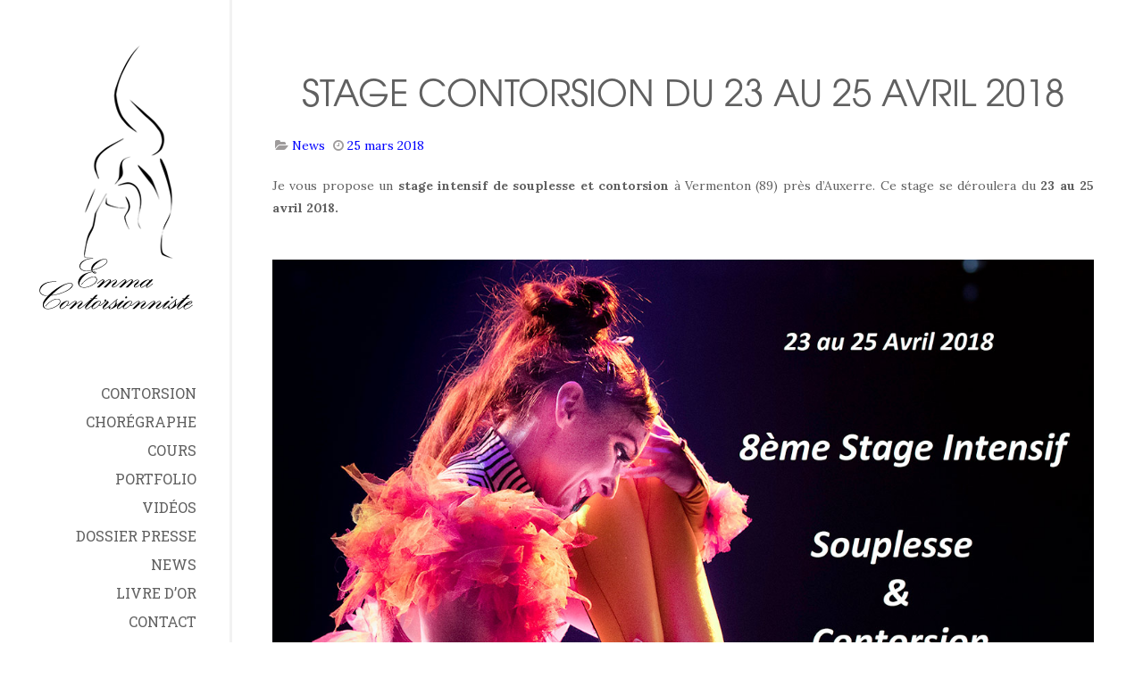

--- FILE ---
content_type: text/html; charset=UTF-8
request_url: https://emma-contorsionniste.com/714-stage-contorsion-23-25-avril-2018/
body_size: 15279
content:
<!doctype html>
<html lang="fr-FR" class="no-js">
<head>
	<link rel="profile" href="https://gmpg.org/xfn/11">
	<link rel="pingback" href="https://emma-contorsionniste.com/xmlrpc.php">	
	<meta charset="UTF-8">
	<!-- 
	<meta http-equiv="X-UA-Compatible" content="IE=edge,chrome=1">
	-->
	<meta name="viewport" content="width=device-width, initial-scale=1, maximum-scale=1">
	<meta name='robots' content='index, follow, max-image-preview:large, max-snippet:-1, max-video-preview:-1' />
	<style>img:is([sizes="auto" i], [sizes^="auto," i]) { contain-intrinsic-size: 3000px 1500px }</style>
	
	<!-- This site is optimized with the Yoast SEO plugin v25.6 - https://yoast.com/wordpress/plugins/seo/ -->
	<title>Stage contorsion du 23 au 25 avril 2018 - Emma contorsionniste</title>
	<link rel="canonical" href="https://emma-contorsionniste.com/714-stage-contorsion-23-25-avril-2018/" />
	<meta property="og:locale" content="fr_FR" />
	<meta property="og:type" content="article" />
	<meta property="og:title" content="Stage contorsion du 23 au 25 avril 2018 - Emma contorsionniste" />
	<meta property="og:description" content="Je vous propose un stage intensif de souplesse et contorsion à Vermenton (89) près d’Auxerre. Ce stage se déroulera du 23 au 25 avril 2018. &nbsp; &nbsp; Ce stage s’adresse aux Contorsionnistes, Futurs Contorsionnistes, Aériens (cerceau, tissu, etc… possibilité d’une accroche à 6m), Pôle dancer, Danseurs en recherche de liberté et amplitude de mouvement Pour un apprentissage personnalisé, [&hellip;]" />
	<meta property="og:url" content="https://emma-contorsionniste.com/714-stage-contorsion-23-25-avril-2018/" />
	<meta property="og:site_name" content="Emma contorsionniste" />
	<meta property="article:published_time" content="2018-03-25T17:34:04+00:00" />
	<meta property="og:image" content="https://emma-contorsionniste.com/wp-content/uploads/2018/03/Photo-pub.jpg" />
	<meta name="author" content="titchagui" />
	<meta name="twitter:label1" content="Écrit par" />
	<meta name="twitter:data1" content="titchagui" />
	<script type="application/ld+json" class="yoast-schema-graph">{"@context":"https://schema.org","@graph":[{"@type":"Article","@id":"https://emma-contorsionniste.com/714-stage-contorsion-23-25-avril-2018/#article","isPartOf":{"@id":"https://emma-contorsionniste.com/714-stage-contorsion-23-25-avril-2018/"},"author":{"name":"titchagui","@id":"https://emma-contorsionniste.com/#/schema/person/d3b09b07b010ab16661597c407e4f522"},"headline":"Stage contorsion du 23 au 25 avril 2018","datePublished":"2018-03-25T17:34:04+00:00","mainEntityOfPage":{"@id":"https://emma-contorsionniste.com/714-stage-contorsion-23-25-avril-2018/"},"wordCount":81,"commentCount":0,"publisher":{"@id":"https://emma-contorsionniste.com/#/schema/person/ac2154d2d3a0361866e905853ea8d4de"},"image":{"@id":"https://emma-contorsionniste.com/714-stage-contorsion-23-25-avril-2018/#primaryimage"},"thumbnailUrl":"https://emma-contorsionniste.com/wp-content/uploads/2018/03/Photo-pub.jpg","articleSection":["News"],"inLanguage":"fr-FR","potentialAction":[{"@type":"CommentAction","name":"Comment","target":["https://emma-contorsionniste.com/714-stage-contorsion-23-25-avril-2018/#respond"]}]},{"@type":"WebPage","@id":"https://emma-contorsionniste.com/714-stage-contorsion-23-25-avril-2018/","url":"https://emma-contorsionniste.com/714-stage-contorsion-23-25-avril-2018/","name":"Stage contorsion du 23 au 25 avril 2018 - Emma contorsionniste","isPartOf":{"@id":"https://emma-contorsionniste.com/#website"},"primaryImageOfPage":{"@id":"https://emma-contorsionniste.com/714-stage-contorsion-23-25-avril-2018/#primaryimage"},"image":{"@id":"https://emma-contorsionniste.com/714-stage-contorsion-23-25-avril-2018/#primaryimage"},"thumbnailUrl":"https://emma-contorsionniste.com/wp-content/uploads/2018/03/Photo-pub.jpg","datePublished":"2018-03-25T17:34:04+00:00","breadcrumb":{"@id":"https://emma-contorsionniste.com/714-stage-contorsion-23-25-avril-2018/#breadcrumb"},"inLanguage":"fr-FR","potentialAction":[{"@type":"ReadAction","target":["https://emma-contorsionniste.com/714-stage-contorsion-23-25-avril-2018/"]}]},{"@type":"ImageObject","inLanguage":"fr-FR","@id":"https://emma-contorsionniste.com/714-stage-contorsion-23-25-avril-2018/#primaryimage","url":"https://emma-contorsionniste.com/wp-content/uploads/2018/03/Photo-pub.jpg","contentUrl":"https://emma-contorsionniste.com/wp-content/uploads/2018/03/Photo-pub.jpg"},{"@type":"BreadcrumbList","@id":"https://emma-contorsionniste.com/714-stage-contorsion-23-25-avril-2018/#breadcrumb","itemListElement":[{"@type":"ListItem","position":1,"name":"Accueil","item":"https://emma-contorsionniste.com/"},{"@type":"ListItem","position":2,"name":"Stage contorsion du 23 au 25 avril 2018"}]},{"@type":"WebSite","@id":"https://emma-contorsionniste.com/#website","url":"https://emma-contorsionniste.com/","name":"Emma contorsionniste","description":"Site officiel d&#039;Emma, artiste en contorsion","publisher":{"@id":"https://emma-contorsionniste.com/#/schema/person/ac2154d2d3a0361866e905853ea8d4de"},"potentialAction":[{"@type":"SearchAction","target":{"@type":"EntryPoint","urlTemplate":"https://emma-contorsionniste.com/?s={search_term_string}"},"query-input":{"@type":"PropertyValueSpecification","valueRequired":true,"valueName":"search_term_string"}}],"inLanguage":"fr-FR"},{"@type":["Person","Organization"],"@id":"https://emma-contorsionniste.com/#/schema/person/ac2154d2d3a0361866e905853ea8d4de","name":"emma","image":{"@type":"ImageObject","inLanguage":"fr-FR","@id":"https://emma-contorsionniste.com/#/schema/person/image/","url":"https://secure.gravatar.com/avatar/5434ce31cfa55feb74c3cf6992c657acd7691dd2d52ea9461f1d63bb392160fe?s=96&d=mm&r=g","contentUrl":"https://secure.gravatar.com/avatar/5434ce31cfa55feb74c3cf6992c657acd7691dd2d52ea9461f1d63bb392160fe?s=96&d=mm&r=g","caption":"emma"},"logo":{"@id":"https://emma-contorsionniste.com/#/schema/person/image/"}},{"@type":"Person","@id":"https://emma-contorsionniste.com/#/schema/person/d3b09b07b010ab16661597c407e4f522","name":"titchagui","image":{"@type":"ImageObject","inLanguage":"fr-FR","@id":"https://emma-contorsionniste.com/#/schema/person/image/","url":"https://secure.gravatar.com/avatar/bf3644f5aa6a3673d730b7b770c0be9f1b220f0e08040c2d6a125592066c322e?s=96&d=mm&r=g","contentUrl":"https://secure.gravatar.com/avatar/bf3644f5aa6a3673d730b7b770c0be9f1b220f0e08040c2d6a125592066c322e?s=96&d=mm&r=g","caption":"titchagui"}}]}</script>
	<!-- / Yoast SEO plugin. -->


<link rel='dns-prefetch' href='//ssl.p.jwpcdn.com' />
<link rel='dns-prefetch' href='//vjs.zencdn.net' />
<link rel='dns-prefetch' href='//fonts.googleapis.com' />
<link rel='preconnect' href='https://fonts.gstatic.com' crossorigin />
<link rel="alternate" type="application/rss+xml" title="Emma contorsionniste &raquo; Flux" href="https://emma-contorsionniste.com/feed/" />
<link rel="alternate" type="application/rss+xml" title="Emma contorsionniste &raquo; Flux des commentaires" href="https://emma-contorsionniste.com/comments/feed/" />
<link rel="alternate" type="application/rss+xml" title="Emma contorsionniste &raquo; Stage contorsion du 23 au 25 avril 2018 Flux des commentaires" href="https://emma-contorsionniste.com/714-stage-contorsion-23-25-avril-2018/feed/" />
<script type="text/javascript">
/* <![CDATA[ */
window._wpemojiSettings = {"baseUrl":"https:\/\/s.w.org\/images\/core\/emoji\/16.0.1\/72x72\/","ext":".png","svgUrl":"https:\/\/s.w.org\/images\/core\/emoji\/16.0.1\/svg\/","svgExt":".svg","source":{"concatemoji":"https:\/\/emma-contorsionniste.com\/wp-includes\/js\/wp-emoji-release.min.js?ver=f342c07869264e5b2e8dd3104e48bdb7"}};
/*! This file is auto-generated */
!function(s,n){var o,i,e;function c(e){try{var t={supportTests:e,timestamp:(new Date).valueOf()};sessionStorage.setItem(o,JSON.stringify(t))}catch(e){}}function p(e,t,n){e.clearRect(0,0,e.canvas.width,e.canvas.height),e.fillText(t,0,0);var t=new Uint32Array(e.getImageData(0,0,e.canvas.width,e.canvas.height).data),a=(e.clearRect(0,0,e.canvas.width,e.canvas.height),e.fillText(n,0,0),new Uint32Array(e.getImageData(0,0,e.canvas.width,e.canvas.height).data));return t.every(function(e,t){return e===a[t]})}function u(e,t){e.clearRect(0,0,e.canvas.width,e.canvas.height),e.fillText(t,0,0);for(var n=e.getImageData(16,16,1,1),a=0;a<n.data.length;a++)if(0!==n.data[a])return!1;return!0}function f(e,t,n,a){switch(t){case"flag":return n(e,"\ud83c\udff3\ufe0f\u200d\u26a7\ufe0f","\ud83c\udff3\ufe0f\u200b\u26a7\ufe0f")?!1:!n(e,"\ud83c\udde8\ud83c\uddf6","\ud83c\udde8\u200b\ud83c\uddf6")&&!n(e,"\ud83c\udff4\udb40\udc67\udb40\udc62\udb40\udc65\udb40\udc6e\udb40\udc67\udb40\udc7f","\ud83c\udff4\u200b\udb40\udc67\u200b\udb40\udc62\u200b\udb40\udc65\u200b\udb40\udc6e\u200b\udb40\udc67\u200b\udb40\udc7f");case"emoji":return!a(e,"\ud83e\udedf")}return!1}function g(e,t,n,a){var r="undefined"!=typeof WorkerGlobalScope&&self instanceof WorkerGlobalScope?new OffscreenCanvas(300,150):s.createElement("canvas"),o=r.getContext("2d",{willReadFrequently:!0}),i=(o.textBaseline="top",o.font="600 32px Arial",{});return e.forEach(function(e){i[e]=t(o,e,n,a)}),i}function t(e){var t=s.createElement("script");t.src=e,t.defer=!0,s.head.appendChild(t)}"undefined"!=typeof Promise&&(o="wpEmojiSettingsSupports",i=["flag","emoji"],n.supports={everything:!0,everythingExceptFlag:!0},e=new Promise(function(e){s.addEventListener("DOMContentLoaded",e,{once:!0})}),new Promise(function(t){var n=function(){try{var e=JSON.parse(sessionStorage.getItem(o));if("object"==typeof e&&"number"==typeof e.timestamp&&(new Date).valueOf()<e.timestamp+604800&&"object"==typeof e.supportTests)return e.supportTests}catch(e){}return null}();if(!n){if("undefined"!=typeof Worker&&"undefined"!=typeof OffscreenCanvas&&"undefined"!=typeof URL&&URL.createObjectURL&&"undefined"!=typeof Blob)try{var e="postMessage("+g.toString()+"("+[JSON.stringify(i),f.toString(),p.toString(),u.toString()].join(",")+"));",a=new Blob([e],{type:"text/javascript"}),r=new Worker(URL.createObjectURL(a),{name:"wpTestEmojiSupports"});return void(r.onmessage=function(e){c(n=e.data),r.terminate(),t(n)})}catch(e){}c(n=g(i,f,p,u))}t(n)}).then(function(e){for(var t in e)n.supports[t]=e[t],n.supports.everything=n.supports.everything&&n.supports[t],"flag"!==t&&(n.supports.everythingExceptFlag=n.supports.everythingExceptFlag&&n.supports[t]);n.supports.everythingExceptFlag=n.supports.everythingExceptFlag&&!n.supports.flag,n.DOMReady=!1,n.readyCallback=function(){n.DOMReady=!0}}).then(function(){return e}).then(function(){var e;n.supports.everything||(n.readyCallback(),(e=n.source||{}).concatemoji?t(e.concatemoji):e.wpemoji&&e.twemoji&&(t(e.twemoji),t(e.wpemoji)))}))}((window,document),window._wpemojiSettings);
/* ]]> */
</script>
<link rel='stylesheet' id='premium-addons-css' href='https://emma-contorsionniste.com/wp-content/plugins/premium-addons-for-elementor/assets/frontend/min-css/premium-addons.min.css?ver=4.11.22' type='text/css' media='all' />
<style id='wp-emoji-styles-inline-css' type='text/css'>

	img.wp-smiley, img.emoji {
		display: inline !important;
		border: none !important;
		box-shadow: none !important;
		height: 1em !important;
		width: 1em !important;
		margin: 0 0.07em !important;
		vertical-align: -0.1em !important;
		background: none !important;
		padding: 0 !important;
	}
</style>
<link rel='stylesheet' id='wp-block-library-css' href='https://emma-contorsionniste.com/wp-includes/css/dist/block-library/style.min.css?ver=f342c07869264e5b2e8dd3104e48bdb7' type='text/css' media='all' />
<style id='classic-theme-styles-inline-css' type='text/css'>
/*! This file is auto-generated */
.wp-block-button__link{color:#fff;background-color:#32373c;border-radius:9999px;box-shadow:none;text-decoration:none;padding:calc(.667em + 2px) calc(1.333em + 2px);font-size:1.125em}.wp-block-file__button{background:#32373c;color:#fff;text-decoration:none}
</style>
<style id='global-styles-inline-css' type='text/css'>
:root{--wp--preset--aspect-ratio--square: 1;--wp--preset--aspect-ratio--4-3: 4/3;--wp--preset--aspect-ratio--3-4: 3/4;--wp--preset--aspect-ratio--3-2: 3/2;--wp--preset--aspect-ratio--2-3: 2/3;--wp--preset--aspect-ratio--16-9: 16/9;--wp--preset--aspect-ratio--9-16: 9/16;--wp--preset--color--black: #000000;--wp--preset--color--cyan-bluish-gray: #abb8c3;--wp--preset--color--white: #ffffff;--wp--preset--color--pale-pink: #f78da7;--wp--preset--color--vivid-red: #cf2e2e;--wp--preset--color--luminous-vivid-orange: #ff6900;--wp--preset--color--luminous-vivid-amber: #fcb900;--wp--preset--color--light-green-cyan: #7bdcb5;--wp--preset--color--vivid-green-cyan: #00d084;--wp--preset--color--pale-cyan-blue: #8ed1fc;--wp--preset--color--vivid-cyan-blue: #0693e3;--wp--preset--color--vivid-purple: #9b51e0;--wp--preset--gradient--vivid-cyan-blue-to-vivid-purple: linear-gradient(135deg,rgba(6,147,227,1) 0%,rgb(155,81,224) 100%);--wp--preset--gradient--light-green-cyan-to-vivid-green-cyan: linear-gradient(135deg,rgb(122,220,180) 0%,rgb(0,208,130) 100%);--wp--preset--gradient--luminous-vivid-amber-to-luminous-vivid-orange: linear-gradient(135deg,rgba(252,185,0,1) 0%,rgba(255,105,0,1) 100%);--wp--preset--gradient--luminous-vivid-orange-to-vivid-red: linear-gradient(135deg,rgba(255,105,0,1) 0%,rgb(207,46,46) 100%);--wp--preset--gradient--very-light-gray-to-cyan-bluish-gray: linear-gradient(135deg,rgb(238,238,238) 0%,rgb(169,184,195) 100%);--wp--preset--gradient--cool-to-warm-spectrum: linear-gradient(135deg,rgb(74,234,220) 0%,rgb(151,120,209) 20%,rgb(207,42,186) 40%,rgb(238,44,130) 60%,rgb(251,105,98) 80%,rgb(254,248,76) 100%);--wp--preset--gradient--blush-light-purple: linear-gradient(135deg,rgb(255,206,236) 0%,rgb(152,150,240) 100%);--wp--preset--gradient--blush-bordeaux: linear-gradient(135deg,rgb(254,205,165) 0%,rgb(254,45,45) 50%,rgb(107,0,62) 100%);--wp--preset--gradient--luminous-dusk: linear-gradient(135deg,rgb(255,203,112) 0%,rgb(199,81,192) 50%,rgb(65,88,208) 100%);--wp--preset--gradient--pale-ocean: linear-gradient(135deg,rgb(255,245,203) 0%,rgb(182,227,212) 50%,rgb(51,167,181) 100%);--wp--preset--gradient--electric-grass: linear-gradient(135deg,rgb(202,248,128) 0%,rgb(113,206,126) 100%);--wp--preset--gradient--midnight: linear-gradient(135deg,rgb(2,3,129) 0%,rgb(40,116,252) 100%);--wp--preset--font-size--small: 13px;--wp--preset--font-size--medium: 20px;--wp--preset--font-size--large: 36px;--wp--preset--font-size--x-large: 42px;--wp--preset--spacing--20: 0.44rem;--wp--preset--spacing--30: 0.67rem;--wp--preset--spacing--40: 1rem;--wp--preset--spacing--50: 1.5rem;--wp--preset--spacing--60: 2.25rem;--wp--preset--spacing--70: 3.38rem;--wp--preset--spacing--80: 5.06rem;--wp--preset--shadow--natural: 6px 6px 9px rgba(0, 0, 0, 0.2);--wp--preset--shadow--deep: 12px 12px 50px rgba(0, 0, 0, 0.4);--wp--preset--shadow--sharp: 6px 6px 0px rgba(0, 0, 0, 0.2);--wp--preset--shadow--outlined: 6px 6px 0px -3px rgba(255, 255, 255, 1), 6px 6px rgba(0, 0, 0, 1);--wp--preset--shadow--crisp: 6px 6px 0px rgba(0, 0, 0, 1);}:where(.is-layout-flex){gap: 0.5em;}:where(.is-layout-grid){gap: 0.5em;}body .is-layout-flex{display: flex;}.is-layout-flex{flex-wrap: wrap;align-items: center;}.is-layout-flex > :is(*, div){margin: 0;}body .is-layout-grid{display: grid;}.is-layout-grid > :is(*, div){margin: 0;}:where(.wp-block-columns.is-layout-flex){gap: 2em;}:where(.wp-block-columns.is-layout-grid){gap: 2em;}:where(.wp-block-post-template.is-layout-flex){gap: 1.25em;}:where(.wp-block-post-template.is-layout-grid){gap: 1.25em;}.has-black-color{color: var(--wp--preset--color--black) !important;}.has-cyan-bluish-gray-color{color: var(--wp--preset--color--cyan-bluish-gray) !important;}.has-white-color{color: var(--wp--preset--color--white) !important;}.has-pale-pink-color{color: var(--wp--preset--color--pale-pink) !important;}.has-vivid-red-color{color: var(--wp--preset--color--vivid-red) !important;}.has-luminous-vivid-orange-color{color: var(--wp--preset--color--luminous-vivid-orange) !important;}.has-luminous-vivid-amber-color{color: var(--wp--preset--color--luminous-vivid-amber) !important;}.has-light-green-cyan-color{color: var(--wp--preset--color--light-green-cyan) !important;}.has-vivid-green-cyan-color{color: var(--wp--preset--color--vivid-green-cyan) !important;}.has-pale-cyan-blue-color{color: var(--wp--preset--color--pale-cyan-blue) !important;}.has-vivid-cyan-blue-color{color: var(--wp--preset--color--vivid-cyan-blue) !important;}.has-vivid-purple-color{color: var(--wp--preset--color--vivid-purple) !important;}.has-black-background-color{background-color: var(--wp--preset--color--black) !important;}.has-cyan-bluish-gray-background-color{background-color: var(--wp--preset--color--cyan-bluish-gray) !important;}.has-white-background-color{background-color: var(--wp--preset--color--white) !important;}.has-pale-pink-background-color{background-color: var(--wp--preset--color--pale-pink) !important;}.has-vivid-red-background-color{background-color: var(--wp--preset--color--vivid-red) !important;}.has-luminous-vivid-orange-background-color{background-color: var(--wp--preset--color--luminous-vivid-orange) !important;}.has-luminous-vivid-amber-background-color{background-color: var(--wp--preset--color--luminous-vivid-amber) !important;}.has-light-green-cyan-background-color{background-color: var(--wp--preset--color--light-green-cyan) !important;}.has-vivid-green-cyan-background-color{background-color: var(--wp--preset--color--vivid-green-cyan) !important;}.has-pale-cyan-blue-background-color{background-color: var(--wp--preset--color--pale-cyan-blue) !important;}.has-vivid-cyan-blue-background-color{background-color: var(--wp--preset--color--vivid-cyan-blue) !important;}.has-vivid-purple-background-color{background-color: var(--wp--preset--color--vivid-purple) !important;}.has-black-border-color{border-color: var(--wp--preset--color--black) !important;}.has-cyan-bluish-gray-border-color{border-color: var(--wp--preset--color--cyan-bluish-gray) !important;}.has-white-border-color{border-color: var(--wp--preset--color--white) !important;}.has-pale-pink-border-color{border-color: var(--wp--preset--color--pale-pink) !important;}.has-vivid-red-border-color{border-color: var(--wp--preset--color--vivid-red) !important;}.has-luminous-vivid-orange-border-color{border-color: var(--wp--preset--color--luminous-vivid-orange) !important;}.has-luminous-vivid-amber-border-color{border-color: var(--wp--preset--color--luminous-vivid-amber) !important;}.has-light-green-cyan-border-color{border-color: var(--wp--preset--color--light-green-cyan) !important;}.has-vivid-green-cyan-border-color{border-color: var(--wp--preset--color--vivid-green-cyan) !important;}.has-pale-cyan-blue-border-color{border-color: var(--wp--preset--color--pale-cyan-blue) !important;}.has-vivid-cyan-blue-border-color{border-color: var(--wp--preset--color--vivid-cyan-blue) !important;}.has-vivid-purple-border-color{border-color: var(--wp--preset--color--vivid-purple) !important;}.has-vivid-cyan-blue-to-vivid-purple-gradient-background{background: var(--wp--preset--gradient--vivid-cyan-blue-to-vivid-purple) !important;}.has-light-green-cyan-to-vivid-green-cyan-gradient-background{background: var(--wp--preset--gradient--light-green-cyan-to-vivid-green-cyan) !important;}.has-luminous-vivid-amber-to-luminous-vivid-orange-gradient-background{background: var(--wp--preset--gradient--luminous-vivid-amber-to-luminous-vivid-orange) !important;}.has-luminous-vivid-orange-to-vivid-red-gradient-background{background: var(--wp--preset--gradient--luminous-vivid-orange-to-vivid-red) !important;}.has-very-light-gray-to-cyan-bluish-gray-gradient-background{background: var(--wp--preset--gradient--very-light-gray-to-cyan-bluish-gray) !important;}.has-cool-to-warm-spectrum-gradient-background{background: var(--wp--preset--gradient--cool-to-warm-spectrum) !important;}.has-blush-light-purple-gradient-background{background: var(--wp--preset--gradient--blush-light-purple) !important;}.has-blush-bordeaux-gradient-background{background: var(--wp--preset--gradient--blush-bordeaux) !important;}.has-luminous-dusk-gradient-background{background: var(--wp--preset--gradient--luminous-dusk) !important;}.has-pale-ocean-gradient-background{background: var(--wp--preset--gradient--pale-ocean) !important;}.has-electric-grass-gradient-background{background: var(--wp--preset--gradient--electric-grass) !important;}.has-midnight-gradient-background{background: var(--wp--preset--gradient--midnight) !important;}.has-small-font-size{font-size: var(--wp--preset--font-size--small) !important;}.has-medium-font-size{font-size: var(--wp--preset--font-size--medium) !important;}.has-large-font-size{font-size: var(--wp--preset--font-size--large) !important;}.has-x-large-font-size{font-size: var(--wp--preset--font-size--x-large) !important;}
:where(.wp-block-post-template.is-layout-flex){gap: 1.25em;}:where(.wp-block-post-template.is-layout-grid){gap: 1.25em;}
:where(.wp-block-columns.is-layout-flex){gap: 2em;}:where(.wp-block-columns.is-layout-grid){gap: 2em;}
:root :where(.wp-block-pullquote){font-size: 1.5em;line-height: 1.6;}
</style>
<link rel='stylesheet' id='contact-form-7-css' href='https://emma-contorsionniste.com/wp-content/plugins/contact-form-7/includes/css/styles.css?ver=6.1' type='text/css' media='all' />
<link rel='stylesheet' id='easingslider-css' href='https://emma-contorsionniste.com/wp-content/plugins/easing-slider/assets/css/public.min.css?ver=3.0.8' type='text/css' media='all' />
<link rel='stylesheet' id='eeb-css-frontend-css' href='https://emma-contorsionniste.com/wp-content/plugins/email-encoder-bundle/core/includes/assets/css/style.css?ver=240724-203423' type='text/css' media='all' />
<link rel='stylesheet' id='fancybox-for-wp-css' href='https://emma-contorsionniste.com/wp-content/plugins/fancybox-for-wordpress/assets/css/fancybox.css?ver=1.3.4' type='text/css' media='all' />
<link rel='stylesheet' id='videojs-plugin-css' href='https://emma-contorsionniste.com/wp-content/plugins/videojs-html5-video-player-for-wordpress/plugin-styles.css?ver=f342c07869264e5b2e8dd3104e48bdb7' type='text/css' media='all' />
<link rel='stylesheet' id='videojs-css' href='//vjs.zencdn.net/4.5/video-js.css?ver=f342c07869264e5b2e8dd3104e48bdb7' type='text/css' media='all' />
<link rel='stylesheet' id='add_google_fonts -css' href='https://fonts.googleapis.com/css?family=Lora%3A400%2C400i%2C700%2C700i&#038;ver=6.8.3' type='text/css' media='all' />
<link rel='stylesheet' id='cobalt-roboto-css' href='//fonts.googleapis.com/css?family=Roboto+Slab%3A400%2C300%2C100%2C700&#038;ver=all' type='text/css' media='all' />
<link rel='stylesheet' id='bootstrap.min.css-css' href='https://emma-contorsionniste.com/wp-content/themes/cobalt/assets/css/bootstrap.min.css' type='text/css' media='all' />
<link rel='stylesheet' id='magnific-popup.css-css' href='https://emma-contorsionniste.com/wp-content/themes/cobalt/assets/css/magnific-popup.css' type='text/css' media='all' />
<link rel='stylesheet' id='font-awesome.css-css' href='https://emma-contorsionniste.com/wp-content/themes/cobalt/assets/css/font-awesome.min.css' type='text/css' media='all' />
<link rel='stylesheet' id='owl.carousel.css-css' href='https://emma-contorsionniste.com/wp-content/themes/cobalt/assets/css/owl.carousel.css' type='text/css' media='all' />
<link rel='stylesheet' id='owl.theme.css-css' href='https://emma-contorsionniste.com/wp-content/themes/cobalt/assets/css/owl.theme.css' type='text/css' media='all' />
<link rel='stylesheet' id='settings.css-css' href='https://emma-contorsionniste.com/wp-content/themes/cobalt/assets/css/settings.css' type='text/css' media='all' />
<link rel='stylesheet' id='flexslider.css-css' href='https://emma-contorsionniste.com/wp-content/themes/cobalt/assets/css/flexslider.css' type='text/css' media='all' />
<link rel='stylesheet' id='style-css' href='https://emma-contorsionniste.com/wp-content/themes/cobalt-child/style.css?ver=screen' type='text/css' media='all' />
<link rel='stylesheet' id='body.css-css' href='https://emma-contorsionniste.com/wp-content/themes/cobalt/assets/css/body.css' type='text/css' media='all' />
<link rel='stylesheet' id='responsive.css-css' href='https://emma-contorsionniste.com/wp-content/themes/cobalt/assets/css/responsive.css' type='text/css' media='all' />
<link rel='stylesheet' id='cleaner-gallery-css' href='https://emma-contorsionniste.com/wp-content/plugins/cleaner-gallery/css/gallery.min.css?ver=20130526' type='text/css' media='all' />
<link rel='stylesheet' id='elementor-frontend-css' href='https://emma-contorsionniste.com/wp-content/uploads/elementor/css/custom-frontend.min.css?ver=1722287231' type='text/css' media='all' />
<link rel='stylesheet' id='eael-general-css' href='https://emma-contorsionniste.com/wp-content/plugins/essential-addons-for-elementor-lite/assets/front-end/css/view/general.min.css?ver=6.2.2' type='text/css' media='all' />
<link rel="preload" as="style" href="https://fonts.googleapis.com/css?family=Roboto%20Slab:100,200,300,400,500,600,700,800,900&#038;display=swap&#038;ver=1588092684" /><link rel="stylesheet" href="https://fonts.googleapis.com/css?family=Roboto%20Slab:100,200,300,400,500,600,700,800,900&#038;display=swap&#038;ver=1588092684" media="print" onload="this.media='all'"><noscript><link rel="stylesheet" href="https://fonts.googleapis.com/css?family=Roboto%20Slab:100,200,300,400,500,600,700,800,900&#038;display=swap&#038;ver=1588092684" /></noscript><link rel='stylesheet' id='smc-widget-style-css' href='https://emma-contorsionniste.com/wp-content/plugins/social-media-icons/styles/smc_front.css?ver=1.2.5' type='text/css' media='all' />
<script type="text/javascript" src="https://emma-contorsionniste.com/wp-includes/js/jquery/jquery.min.js?ver=3.7.1" id="jquery-core-js"></script>
<script type="text/javascript" src="https://emma-contorsionniste.com/wp-includes/js/jquery/jquery-migrate.min.js?ver=3.4.1" id="jquery-migrate-js"></script>
<script type="text/javascript" src="https://emma-contorsionniste.com/wp-content/plugins/easing-slider/assets/js/public.min.js?ver=3.0.8" id="easingslider-js"></script>
<script type="text/javascript" src="https://emma-contorsionniste.com/wp-content/plugins/email-encoder-bundle/core/includes/assets/js/custom.js?ver=240724-203423" id="eeb-js-frontend-js"></script>
<script type="text/javascript" src="https://emma-contorsionniste.com/wp-content/plugins/fancybox-for-wordpress/assets/js/purify.min.js?ver=1.3.4" id="purify-js"></script>
<script type="text/javascript" src="https://emma-contorsionniste.com/wp-content/plugins/fancybox-for-wordpress/assets/js/jquery.fancybox.js?ver=1.3.4" id="fancybox-for-wp-js"></script>
<script type="text/javascript" src="https://ssl.p.jwpcdn.com/6/12/jwplayer.js?ver=f342c07869264e5b2e8dd3104e48bdb7" id="jwplayer-js"></script>
<link rel="https://api.w.org/" href="https://emma-contorsionniste.com/wp-json/" /><link rel="alternate" title="JSON" type="application/json" href="https://emma-contorsionniste.com/wp-json/wp/v2/posts/714" /><link rel="EditURI" type="application/rsd+xml" title="RSD" href="https://emma-contorsionniste.com/xmlrpc.php?rsd" />
<link rel="alternate" title="oEmbed (JSON)" type="application/json+oembed" href="https://emma-contorsionniste.com/wp-json/oembed/1.0/embed?url=https%3A%2F%2Femma-contorsionniste.com%2F714-stage-contorsion-23-25-avril-2018%2F" />
<link rel="alternate" title="oEmbed (XML)" type="text/xml+oembed" href="https://emma-contorsionniste.com/wp-json/oembed/1.0/embed?url=https%3A%2F%2Femma-contorsionniste.com%2F714-stage-contorsion-23-25-avril-2018%2F&#038;format=xml" />
<meta name="generator" content="Redux 4.5.7" />
<!-- Fancybox for WordPress v3.3.7 -->
<style type="text/css">
	.fancybox-slide--image .fancybox-content{background-color: #FFFFFF}div.fancybox-caption{display:none !important;}
	
	img.fancybox-image{border-width:10px;border-color:#FFFFFF;border-style:solid;}
	div.fancybox-bg{background-color:rgba(102,102,102,0.3);opacity:1 !important;}div.fancybox-content{border-color:#FFFFFF}
	div#fancybox-title{background-color:#FFFFFF}
	div.fancybox-content{background-color:#FFFFFF}
	div#fancybox-title-inside{color:#333333}
	
	
	
	div.fancybox-caption p.caption-title{display:inline-block}
	div.fancybox-caption p.caption-title{font-size:14px}
	div.fancybox-caption p.caption-title{color:#333333}
	div.fancybox-caption {color:#333333}div.fancybox-caption p.caption-title {background:#fff; width:auto;padding:10px 30px;}div.fancybox-content p.caption-title{color:#333333;margin: 0;padding: 5px 0;}body.fancybox-active .fancybox-container .fancybox-stage .fancybox-content .fancybox-close-small{display:block;}
</style><script type="text/javascript">
	jQuery(function () {

		var mobileOnly = false;
		
		if (mobileOnly) {
			return;
		}

		jQuery.fn.getTitle = function () { // Copy the title of every IMG tag and add it to its parent A so that fancybox can show titles
			var arr = jQuery("a[data-fancybox]");jQuery.each(arr, function() {var title = jQuery(this).children("img").attr("title") || '';var figCaptionHtml = jQuery(this).next("figcaption").html() || '';var processedCaption = figCaptionHtml;if (figCaptionHtml.length && typeof DOMPurify === 'function') {processedCaption = DOMPurify.sanitize(figCaptionHtml, {USE_PROFILES: {html: true}});} else if (figCaptionHtml.length) {processedCaption = jQuery("<div>").text(figCaptionHtml).html();}var newTitle = title;if (processedCaption.length) {newTitle = title.length ? title + " " + processedCaption : processedCaption;}if (newTitle.length) {jQuery(this).attr("title", newTitle);}});		}

		// Supported file extensions

				var thumbnails = jQuery("a:has(img)").not(".nolightbox").not('.envira-gallery-link').not('.ngg-simplelightbox').filter(function () {
			return /\.(jpe?g|png|gif|mp4|webp|bmp)(\?[^/]*)*$/i.test(jQuery(this).attr('href'))
		});
		

		// Add data-type iframe for links that are not images or videos.
		var iframeLinks = jQuery('.fancyboxforwp').filter(function () {
			return !/\.(jpe?g|png|gif|mp4|webp|bmp|pdf)(\?[^/]*)*$/i.test(jQuery(this).attr('href'))
		}).filter(function () {
			return !/vimeo|youtube/i.test(jQuery(this).attr('href'))
		});
		iframeLinks.attr({"data-type": "iframe"}).getTitle();

				// Gallery All
		thumbnails.addClass("fancyboxforwp").attr("data-fancybox", "gallery").getTitle();
		iframeLinks.attr({"data-fancybox": "gallery"}).getTitle();

		// Gallery type NONE
		
		// Call fancybox and apply it on any link with a rel atribute that starts with "fancybox", with the options set on the admin panel
		jQuery("a.fancyboxforwp").fancyboxforwp({
			loop: false,
			smallBtn: true,
			zoomOpacity: "auto",
			animationEffect: "fade",
			animationDuration: 500,
			transitionEffect: "fade",
			transitionDuration: "300",
			overlayShow: true,
			overlayOpacity: "0.3",
			titleShow: true,
			titlePosition: "inside",
			keyboard: true,
			showCloseButton: true,
			arrows: true,
			clickContent:false,
			clickSlide: "close",
			mobile: {
				clickContent: function (current, event) {
					return current.type === "image" ? "toggleControls" : false;
				},
				clickSlide: function (current, event) {
					return current.type === "image" ? "close" : "close";
				},
			},
			wheel: false,
			toolbar: true,
			preventCaptionOverlap: true,
			onInit: function() { },			onDeactivate
	: function() { },		beforeClose: function() { },			afterShow: function(instance) { jQuery( ".fancybox-image" ).on("click", function( ){ ( instance.isScaledDown() ) ? instance.scaleToActual() : instance.scaleToFit() }) },				afterClose: function() { },					caption : function( instance, item ) {var title = "";if("undefined" != typeof jQuery(this).context ){var title = jQuery(this).context.title;} else { var title = ("undefined" != typeof jQuery(this).attr("title")) ? jQuery(this).attr("title") : false;}var caption = jQuery(this).data('caption') || '';if ( item.type === 'image' && title.length ) {caption = (caption.length ? caption + '<br />' : '') + '<p class="caption-title">'+jQuery("<div>").text(title).html()+'</p>' ;}if (typeof DOMPurify === "function" && caption.length) { return DOMPurify.sanitize(caption, {USE_PROFILES: {html: true}}); } else { return jQuery("<div>").text(caption).html(); }},
		afterLoad : function( instance, current ) {var captionContent = current.opts.caption || '';var sanitizedCaptionString = '';if (typeof DOMPurify === 'function' && captionContent.length) {sanitizedCaptionString = DOMPurify.sanitize(captionContent, {USE_PROFILES: {html: true}});} else if (captionContent.length) { sanitizedCaptionString = jQuery("<div>").text(captionContent).html();}if (sanitizedCaptionString.length) { current.$content.append(jQuery('<div class=\"fancybox-custom-caption inside-caption\" style=\" position: absolute;left:0;right:0;color:#000;margin:0 auto;bottom:0;text-align:center;background-color:#FFFFFF \"></div>').html(sanitizedCaptionString)); }},
			})
		;

			})
</script>
<!-- END Fancybox for WordPress -->
<script type="text/javascript">jwplayer.defaults = { "ph": 2 };</script>
            <script type="text/javascript">
            if (typeof(jwp6AddLoadEvent) == 'undefined') {
                function jwp6AddLoadEvent(func) {
                    var oldonload = window.onload;
                    if (typeof window.onload != 'function') {
                        window.onload = func;
                    } else {
                        window.onload = function() {
                            if (oldonload) {
                                oldonload();
                            }
                            func();
                        }
                    }
                }
            }
            </script>

            
		<script type="text/javascript"> document.createElement("video");document.createElement("audio");document.createElement("track"); </script>
		<link rel="shortcut icon" href="https://emma-contorsionniste.com/wp-content/uploads/2020/04/emma-favicon.jpg"><meta name="generator" content="Elementor 3.30.3; features: additional_custom_breakpoints; settings: css_print_method-external, google_font-enabled, font_display-auto">
			<style>
				.e-con.e-parent:nth-of-type(n+4):not(.e-lazyloaded):not(.e-no-lazyload),
				.e-con.e-parent:nth-of-type(n+4):not(.e-lazyloaded):not(.e-no-lazyload) * {
					background-image: none !important;
				}
				@media screen and (max-height: 1024px) {
					.e-con.e-parent:nth-of-type(n+3):not(.e-lazyloaded):not(.e-no-lazyload),
					.e-con.e-parent:nth-of-type(n+3):not(.e-lazyloaded):not(.e-no-lazyload) * {
						background-image: none !important;
					}
				}
				@media screen and (max-height: 640px) {
					.e-con.e-parent:nth-of-type(n+2):not(.e-lazyloaded):not(.e-no-lazyload),
					.e-con.e-parent:nth-of-type(n+2):not(.e-lazyloaded):not(.e-no-lazyload) * {
						background-image: none !important;
					}
				}
			</style>
					<style type="text/css" id="neat-header-css">
					.site-title,
			.site-description {
				clip: rect(1px 1px 1px 1px); /* IE7 */
				clip: rect(1px, 1px, 1px, 1px);
				position: absolute;
			}
				</style>
		<style type="text/css" id="custom-background-css">
body.custom-background { background-color: #ffffff; }
</style>
	<style id="cobalttheme-dynamic-css" title="dynamic-css" class="redux-options-output">ul.menu > li > a{font-family:"Roboto Slab";}</style></head>
<body data-rsssl=1 class="wp-singular post-template-default single single-post postid-714 single-format-standard custom-background wp-theme-cobalt wp-child-theme-cobalt-child elementor-default elementor-kit-1038">
	<!-- Container -->
	<div id="container">
		<!-- Header
		    ================================================== -->
		<header>
			<div class="logo-box">
							<a class="logo" href="https://emma-contorsionniste.com"><img alt="" src="https://emma-contorsionniste.com/wp-content/uploads/2019/03/header-emma-contorsionniste-3.png"></a>
						</div>

			<a class="elemadded responsive-link" href="https://emma-contorsionniste.com">Menu</a>

			<div class="menu-box">
				<ul id="menu-main-menu" class="menu"><li id="menu-item-776" class="menu-item menu-item-type-post_type menu-item-object-page menu-item-776"><a href="https://emma-contorsionniste.com/contorsion/">Contorsion</a></li>
<li id="menu-item-766" class="menu-item menu-item-type-post_type menu-item-object-page menu-item-766"><a href="https://emma-contorsionniste.com/choregraphe/">Chorégraphe</a></li>
<li id="menu-item-787" class="menu-item menu-item-type-post_type menu-item-object-page menu-item-787"><a href="https://emma-contorsionniste.com/cours/">Cours</a></li>
<li id="menu-item-858" class="menu-item menu-item-type-post_type menu-item-object-page menu-item-858"><a href="https://emma-contorsionniste.com/portfolio/">Portfolio</a></li>
<li id="menu-item-1350" class="menu-item menu-item-type-post_type menu-item-object-page menu-item-1350"><a href="https://emma-contorsionniste.com/videos/">Vidéos</a></li>
<li id="menu-item-1219" class="menu-item menu-item-type-post_type menu-item-object-page menu-item-1219"><a href="https://emma-contorsionniste.com/dossier-presse/">Dossier presse</a></li>
<li id="menu-item-278" class="menu-item menu-item-type-taxonomy menu-item-object-category current-post-ancestor current-menu-parent current-post-parent menu-item-278"><a href="https://emma-contorsionniste.com/category/news/">News</a></li>
<li id="menu-item-1053" class="menu-item menu-item-type-post_type menu-item-object-page menu-item-1053"><a href="https://emma-contorsionniste.com/livre-dor/">Livre d’or</a></li>
<li id="menu-item-19" class="menu-item menu-item-type-post_type menu-item-object-page menu-item-19"><a href="https://emma-contorsionniste.com/contact/">Contact</a></li>
</ul>			</div>
			<div class="header-foot">
				<div id="smcwidget-2" class="sidebar-widget second-sidebar SMCWidget"><!-- BEGIN SOCIAL MEDIA CONTACTS -->
<div id="socialmedia-container">
<div id="social-facebook" class="smc_icon_container Contorsionniste Black"><a href="https://www.facebook.com/people/Emma-Latordue/100016022195299" target="_blank" title="Link to my Facebook Page"><img alt="Link to my Facebook Page" src="https://emma-contorsionniste.com/wp-content/plugins/social-media-icons/images/iconset/Contorsionniste Black/facebook.png" /></a></div><div id="social-instagram" class="smc_icon_container Contorsionniste Black"><a href="https://www.instagram.com/emmacontorsionniste/" target="_blank" title="Link to my Instagram Page"><img alt="Link to my Instagram Page" src="https://emma-contorsionniste.com/wp-content/plugins/social-media-icons/images/iconset/Contorsionniste Black/instagram.png" /></a></div><div id="social-rss" class="smc_icon_container Contorsionniste Black"><a href="https://emma-contorsionniste.com/feed/" target="_blank" title="Link to my Rss Page"><img alt="Link to my Rss Page" src="https://emma-contorsionniste.com/wp-content/plugins/social-media-icons/images/iconset/Contorsionniste Black/rss.png" /></a></div></div>
<!-- END SOCIAL MEDIA CONTACTS -->
</div>			</div>

		</header>
		<!-- End Header -->
		<div id="content">
			<div class="inner-content">
												
				<div class="blog-detail-page single-page">
					<div class="single-post with-sidebar">
						<div class="container">
														<div class="row">
								<div class="col-md-12">
									<div class="post-item post-714 post type-post status-publish format-standard hentry category-news wpautop">
	<div class="post-title">
		<h1>Stage contorsion du 23 au 25 avril 2018</h1>	</div>
				<div class="post-meta">	
									<span class="category"><i class="fa fa-folder-open"></i> <a href="https://emma-contorsionniste.com/category/news/" rel="category tag">News</a></span>
							
				<span class="date"><i class="fa fa-clock-o"></i> <a href="https://emma-contorsionniste.com/date/2018/03/25/">25 mars 2018</a></span>
			</div>
				

		<div class="single-box-content"><p>Je vous propose un <strong>stage intensif de souplesse et contorsion</strong> à Vermenton (89) près d’Auxerre. Ce stage se déroulera du <strong>23 au 25 avril 2018.</strong></p>
<p>&nbsp;</p>
<p><img fetchpriority="high" decoding="async" class="img-responsive aligncenter wp-image-715 size-full" src="https://emma-contorsionniste.com/wp-content/uploads/2018/03/Photo-pub.jpg" alt="Stage contorsion avril 2018" width="1200" height="800" srcset="https://emma-contorsionniste.com/wp-content/uploads/2018/03/Photo-pub.jpg 1200w, https://emma-contorsionniste.com/wp-content/uploads/2018/03/Photo-pub-300x200.jpg 300w, https://emma-contorsionniste.com/wp-content/uploads/2018/03/Photo-pub-768x512.jpg 768w, https://emma-contorsionniste.com/wp-content/uploads/2018/03/Photo-pub-1024x683.jpg 1024w" sizes="(max-width: 1200px) 100vw, 1200px" /></p>
<p>&nbsp;</p>
<p>Ce stage s’adresse aux Contorsionnistes, Futurs Contorsionnistes, Aériens (cerceau, tissu, etc… possibilité d’une accroche à 6m), Pôle dancer, Danseurs en recherche de liberté et amplitude de mouvement</p>
<p>Pour un apprentissage personnalisé, le stage a un maximum de 5 élèves.</p>
<p>&nbsp;</p>
<p style="text-align: center;">Pour plus d’information et inscriptions <a href="https://emma-contorsionniste.com/contact/">contactez moi</a>.</p>
</div>
</div>		 <ul class="pager">
		 	<li class="previous"><a href="https://emma-contorsionniste.com/691-stage-contorsion-25-27-novembre-2017/" rel="prev">&laquo; Stage contorsion du 25 au 27 novembre 2017</a></li>
			<li class="next"><a href="https://emma-contorsionniste.com/721-stage-contorsion-du-25-au-27-juillet-2018/" rel="next">Stage contorsion du 25 au 27 juillet 2018 &raquo;</a></li>
		</ul><!-- .nav-links -->
				<div id="respond" class="comment-respond">
		<h3 id="reply-title" class="comment-reply-title">Write the message <small><a rel="nofollow" id="cancel-comment-reply-link" href="/714-stage-contorsion-23-25-avril-2018/#respond" style="display:none;">Cancel Reply</a></small></h3><form action="https://emma-contorsionniste.com/wp-comments-post.php" method="post" id="comments" class="comment-form"><div class="row"><p class="comment-notes">Your email address will not be published.</p><div class="col-md-8"><textarea id="comment" name="comment" aria-required="true" placeholder="Message"></textarea></div><div class="col-md-4"><input id="author" name="author" type="text" placeholder="Name" value="">
<input id="email" name="email" type="text" placeholder="Email" value="">
<input id="url" name="url" type="text" placeholder="Website" value="">
</div><p class="form-submit"><input name="submit" type="submit" id="submit" class="submit" value="Send Now" /> <input type='hidden' name='comment_post_ID' value='714' id='comment_post_ID' />
<input type='hidden' name='comment_parent' id='comment_parent' value='0' />
</p><p style="display: none;"><input type="hidden" id="akismet_comment_nonce" name="akismet_comment_nonce" value="739d8755cd" /></p><p style="display: none !important;" class="akismet-fields-container" data-prefix="ak_"><label>&#916;<textarea name="ak_hp_textarea" cols="45" rows="8" maxlength="100"></textarea></label><input type="hidden" id="ak_js_1" name="ak_js" value="18"/><script>document.getElementById( "ak_js_1" ).setAttribute( "value", ( new Date() ).getTime() );</script></p></div></form>	</div><!-- #respond -->
	<p class="akismet_comment_form_privacy_notice">Ce site utilise Akismet pour réduire les indésirables. <a href="https://akismet.com/privacy/" target="_blank" rel="nofollow noopener">En savoir plus sur la façon dont les données de vos commentaires sont traitées</a>.</p>								</div>
															</div>				
						</div>
					</div>
				</div>
					
			</div>
		</div>
	</div>
						
	<script type="speculationrules">
{"prefetch":[{"source":"document","where":{"and":[{"href_matches":"\/*"},{"not":{"href_matches":["\/wp-*.php","\/wp-admin\/*","\/wp-content\/uploads\/*","\/wp-content\/*","\/wp-content\/plugins\/*","\/wp-content\/themes\/cobalt-child\/*","\/wp-content\/themes\/cobalt\/*","\/*\\?(.+)"]}},{"not":{"selector_matches":"a[rel~=\"nofollow\"]"}},{"not":{"selector_matches":".no-prefetch, .no-prefetch a"}}]},"eagerness":"conservative"}]}
</script>
			<script>
				const lazyloadRunObserver = () => {
					const lazyloadBackgrounds = document.querySelectorAll( `.e-con.e-parent:not(.e-lazyloaded)` );
					const lazyloadBackgroundObserver = new IntersectionObserver( ( entries ) => {
						entries.forEach( ( entry ) => {
							if ( entry.isIntersecting ) {
								let lazyloadBackground = entry.target;
								if( lazyloadBackground ) {
									lazyloadBackground.classList.add( 'e-lazyloaded' );
								}
								lazyloadBackgroundObserver.unobserve( entry.target );
							}
						});
					}, { rootMargin: '200px 0px 200px 0px' } );
					lazyloadBackgrounds.forEach( ( lazyloadBackground ) => {
						lazyloadBackgroundObserver.observe( lazyloadBackground );
					} );
				};
				const events = [
					'DOMContentLoaded',
					'elementor/lazyload/observe',
				];
				events.forEach( ( event ) => {
					document.addEventListener( event, lazyloadRunObserver );
				} );
			</script>
			<script type="text/javascript" src="https://emma-contorsionniste.com/wp-includes/js/dist/hooks.min.js?ver=4d63a3d491d11ffd8ac6" id="wp-hooks-js"></script>
<script type="text/javascript" src="https://emma-contorsionniste.com/wp-includes/js/dist/i18n.min.js?ver=5e580eb46a90c2b997e6" id="wp-i18n-js"></script>
<script type="text/javascript" id="wp-i18n-js-after">
/* <![CDATA[ */
wp.i18n.setLocaleData( { 'text direction\u0004ltr': [ 'ltr' ] } );
/* ]]> */
</script>
<script type="text/javascript" src="https://emma-contorsionniste.com/wp-content/plugins/contact-form-7/includes/swv/js/index.js?ver=6.1" id="swv-js"></script>
<script type="text/javascript" id="contact-form-7-js-translations">
/* <![CDATA[ */
( function( domain, translations ) {
	var localeData = translations.locale_data[ domain ] || translations.locale_data.messages;
	localeData[""].domain = domain;
	wp.i18n.setLocaleData( localeData, domain );
} )( "contact-form-7", {"translation-revision-date":"2025-02-06 12:02:14+0000","generator":"GlotPress\/4.0.1","domain":"messages","locale_data":{"messages":{"":{"domain":"messages","plural-forms":"nplurals=2; plural=n > 1;","lang":"fr"},"This contact form is placed in the wrong place.":["Ce formulaire de contact est plac\u00e9 dans un mauvais endroit."],"Error:":["Erreur\u00a0:"]}},"comment":{"reference":"includes\/js\/index.js"}} );
/* ]]> */
</script>
<script type="text/javascript" id="contact-form-7-js-before">
/* <![CDATA[ */
var wpcf7 = {
    "api": {
        "root": "https:\/\/emma-contorsionniste.com\/wp-json\/",
        "namespace": "contact-form-7\/v1"
    }
};
/* ]]> */
</script>
<script type="text/javascript" src="https://emma-contorsionniste.com/wp-content/plugins/contact-form-7/includes/js/index.js?ver=6.1" id="contact-form-7-js"></script>
<script type="text/javascript" id="wpfront-scroll-top-js-extra">
/* <![CDATA[ */
var wpfront_scroll_top_data = {"data":{"css":"#wpfront-scroll-top-container{position:fixed;cursor:pointer;z-index:9999;border:none;outline:none;background-color:rgba(0,0,0,0);box-shadow:none;outline-style:none;text-decoration:none;opacity:0;display:none;align-items:center;justify-content:center;margin:0;padding:0}#wpfront-scroll-top-container.show{display:flex;opacity:1}#wpfront-scroll-top-container .sr-only{position:absolute;width:1px;height:1px;padding:0;margin:-1px;overflow:hidden;clip:rect(0,0,0,0);white-space:nowrap;border:0}#wpfront-scroll-top-container .text-holder{padding:3px 10px;-webkit-border-radius:3px;border-radius:3px;-webkit-box-shadow:4px 4px 5px 0px rgba(50,50,50,.5);-moz-box-shadow:4px 4px 5px 0px rgba(50,50,50,.5);box-shadow:4px 4px 5px 0px rgba(50,50,50,.5)}#wpfront-scroll-top-container{right:20px;bottom:20px;}#wpfront-scroll-top-container img{width:auto;height:auto;}#wpfront-scroll-top-container .text-holder{color:#ffffff;background-color:#000000;width:auto;height:auto;;}#wpfront-scroll-top-container .text-holder:hover{background-color:#000000;}#wpfront-scroll-top-container i{color:#000000;}","html":"<button id=\"wpfront-scroll-top-container\" aria-label=\"\" title=\"\" ><img src=\"https:\/\/emma-contorsionniste.com\/wp-content\/plugins\/wpfront-scroll-top\/includes\/assets\/icons\/1.png\" alt=\"\" title=\"\"><\/button>","data":{"hide_iframe":false,"button_fade_duration":200,"auto_hide":false,"auto_hide_after":2,"scroll_offset":100,"button_opacity":0.8,"button_action":"top","button_action_element_selector":"","button_action_container_selector":"html, body","button_action_element_offset":0,"scroll_duration":400}}};
/* ]]> */
</script>
<script type="text/javascript" src="https://emma-contorsionniste.com/wp-content/plugins/wpfront-scroll-top/includes/assets/wpfront-scroll-top.min.js?ver=3.0.0.06281" id="wpfront-scroll-top-js" defer="defer" data-wp-strategy="defer"></script>
<script type="text/javascript" src="https://emma-contorsionniste.com/wp-includes/js/comment-reply.min.js?ver=f342c07869264e5b2e8dd3104e48bdb7" id="comment-reply-js" async="async" data-wp-strategy="async"></script>
<script type="text/javascript" src="https://emma-contorsionniste.com/wp-content/themes/cobalt/assets/js/jquery.appear.js?ver=f342c07869264e5b2e8dd3104e48bdb7" id="jquery.appear.js-js"></script>
<script type="text/javascript" src="https://emma-contorsionniste.com/wp-content/themes/cobalt/assets/js/jquery.countTo.js?ver=f342c07869264e5b2e8dd3104e48bdb7" id="jquery.countTo.js-js"></script>
<script type="text/javascript" src="https://emma-contorsionniste.com/wp-content/themes/cobalt/assets/js/raphael-min.js?ver=f342c07869264e5b2e8dd3104e48bdb7" id="raphael-min.js-js"></script>
<script type="text/javascript" src="https://emma-contorsionniste.com/wp-content/themes/cobalt/assets/js/DevSolutionSkill.min.js?ver=f342c07869264e5b2e8dd3104e48bdb7" id="DevSolutionSkill.min.js-js"></script>
<script type="text/javascript" src="https://emma-contorsionniste.com/wp-content/themes/cobalt/assets/js/jquery.quovolver.js?ver=f342c07869264e5b2e8dd3104e48bdb7" id="jquery.quovolver.js-js"></script>
<script type="text/javascript" src="https://emma-contorsionniste.com/wp-content/themes/cobalt/assets/js/jquery.magnific-popup.min.js?ver=f342c07869264e5b2e8dd3104e48bdb7" id="jquery.magnific-popup.min.js-js"></script>
<script type="text/javascript" src="https://emma-contorsionniste.com/wp-content/themes/cobalt/assets/js/owl.carousel.min.js?ver=f342c07869264e5b2e8dd3104e48bdb7" id="owl.carousel.min.js-js"></script>
<script type="text/javascript" src="https://emma-contorsionniste.com/wp-content/themes/cobalt/assets/js/bootstrap.min.js?ver=f342c07869264e5b2e8dd3104e48bdb7" id="bootstrap.min.js-js"></script>
<script type="text/javascript" src="https://emma-contorsionniste.com/wp-content/themes/cobalt/assets/js/jquery.imagesloaded.min.js?ver=f342c07869264e5b2e8dd3104e48bdb7" id="jquery.imagesloaded.min.js-js"></script>
<script type="text/javascript" src="https://emma-contorsionniste.com/wp-content/themes/cobalt/assets/js/jquery.isotope.min.js?ver=f342c07869264e5b2e8dd3104e48bdb7" id="jquery.isotope.min.js-js"></script>
<script type="text/javascript" src="https://emma-contorsionniste.com/wp-content/themes/cobalt/assets/js/retina-1.1.0.min.js?ver=f342c07869264e5b2e8dd3104e48bdb7" id="retina-1.1.0.min.js-js"></script>
<script type="text/javascript" src="https://emma-contorsionniste.com/wp-content/themes/cobalt/assets/js/jquery.flexslider-min.js?ver=f342c07869264e5b2e8dd3104e48bdb7" id="jquery.flexslider.js-js"></script>
<script type="text/javascript" src="https://emma-contorsionniste.com/wp-content/themes/cobalt/assets/js/script.js?ver=f342c07869264e5b2e8dd3104e48bdb7" id="script.js-js"></script>
<script type="text/javascript" src="https://www.google.com/recaptcha/api.js?render=6Le6d0UaAAAAAAoVzRYb-B6nQqXlASvx-QekBUvc&amp;ver=3.0" id="google-recaptcha-js"></script>
<script type="text/javascript" src="https://emma-contorsionniste.com/wp-includes/js/dist/vendor/wp-polyfill.min.js?ver=3.15.0" id="wp-polyfill-js"></script>
<script type="text/javascript" id="wpcf7-recaptcha-js-before">
/* <![CDATA[ */
var wpcf7_recaptcha = {
    "sitekey": "6Le6d0UaAAAAAAoVzRYb-B6nQqXlASvx-QekBUvc",
    "actions": {
        "homepage": "homepage",
        "contactform": "contactform"
    }
};
/* ]]> */
</script>
<script type="text/javascript" src="https://emma-contorsionniste.com/wp-content/plugins/contact-form-7/modules/recaptcha/index.js?ver=6.1" id="wpcf7-recaptcha-js"></script>
<script type="text/javascript" id="eael-general-js-extra">
/* <![CDATA[ */
var localize = {"ajaxurl":"https:\/\/emma-contorsionniste.com\/wp-admin\/admin-ajax.php","nonce":"ff3c271159","i18n":{"added":"Added ","compare":"Compare","loading":"Loading..."},"eael_translate_text":{"required_text":"is a required field","invalid_text":"Invalid","billing_text":"Billing","shipping_text":"Shipping","fg_mfp_counter_text":"of"},"page_permalink":"https:\/\/emma-contorsionniste.com\/714-stage-contorsion-23-25-avril-2018\/","cart_redirectition":"","cart_page_url":"","el_breakpoints":{"mobile":{"label":"Portrait mobile","value":1023,"default_value":767,"direction":"max","is_enabled":true},"mobile_extra":{"label":"Mobile Paysage","value":880,"default_value":880,"direction":"max","is_enabled":false},"tablet":{"label":"Tablette en mode portrait","value":1199,"default_value":1024,"direction":"max","is_enabled":true},"tablet_extra":{"label":"Tablette en mode paysage","value":1200,"default_value":1200,"direction":"max","is_enabled":false},"laptop":{"label":"Portable","value":1366,"default_value":1366,"direction":"max","is_enabled":false},"widescreen":{"label":"\u00c9cran large","value":2400,"default_value":2400,"direction":"min","is_enabled":false}}};
/* ]]> */
</script>
<script type="text/javascript" src="https://emma-contorsionniste.com/wp-content/plugins/essential-addons-for-elementor-lite/assets/front-end/js/view/general.min.js?ver=6.2.2" id="eael-general-js"></script>
<script defer type="text/javascript" src="https://emma-contorsionniste.com/wp-content/plugins/akismet/_inc/akismet-frontend.js?ver=1753351306" id="akismet-frontend-js"></script>
</body>
</html>

--- FILE ---
content_type: text/html; charset=utf-8
request_url: https://www.google.com/recaptcha/api2/anchor?ar=1&k=6Le6d0UaAAAAAAoVzRYb-B6nQqXlASvx-QekBUvc&co=aHR0cHM6Ly9lbW1hLWNvbnRvcnNpb25uaXN0ZS5jb206NDQz&hl=en&v=N67nZn4AqZkNcbeMu4prBgzg&size=invisible&anchor-ms=20000&execute-ms=30000&cb=fnwafxpswsg6
body_size: 48854
content:
<!DOCTYPE HTML><html dir="ltr" lang="en"><head><meta http-equiv="Content-Type" content="text/html; charset=UTF-8">
<meta http-equiv="X-UA-Compatible" content="IE=edge">
<title>reCAPTCHA</title>
<style type="text/css">
/* cyrillic-ext */
@font-face {
  font-family: 'Roboto';
  font-style: normal;
  font-weight: 400;
  font-stretch: 100%;
  src: url(//fonts.gstatic.com/s/roboto/v48/KFO7CnqEu92Fr1ME7kSn66aGLdTylUAMa3GUBHMdazTgWw.woff2) format('woff2');
  unicode-range: U+0460-052F, U+1C80-1C8A, U+20B4, U+2DE0-2DFF, U+A640-A69F, U+FE2E-FE2F;
}
/* cyrillic */
@font-face {
  font-family: 'Roboto';
  font-style: normal;
  font-weight: 400;
  font-stretch: 100%;
  src: url(//fonts.gstatic.com/s/roboto/v48/KFO7CnqEu92Fr1ME7kSn66aGLdTylUAMa3iUBHMdazTgWw.woff2) format('woff2');
  unicode-range: U+0301, U+0400-045F, U+0490-0491, U+04B0-04B1, U+2116;
}
/* greek-ext */
@font-face {
  font-family: 'Roboto';
  font-style: normal;
  font-weight: 400;
  font-stretch: 100%;
  src: url(//fonts.gstatic.com/s/roboto/v48/KFO7CnqEu92Fr1ME7kSn66aGLdTylUAMa3CUBHMdazTgWw.woff2) format('woff2');
  unicode-range: U+1F00-1FFF;
}
/* greek */
@font-face {
  font-family: 'Roboto';
  font-style: normal;
  font-weight: 400;
  font-stretch: 100%;
  src: url(//fonts.gstatic.com/s/roboto/v48/KFO7CnqEu92Fr1ME7kSn66aGLdTylUAMa3-UBHMdazTgWw.woff2) format('woff2');
  unicode-range: U+0370-0377, U+037A-037F, U+0384-038A, U+038C, U+038E-03A1, U+03A3-03FF;
}
/* math */
@font-face {
  font-family: 'Roboto';
  font-style: normal;
  font-weight: 400;
  font-stretch: 100%;
  src: url(//fonts.gstatic.com/s/roboto/v48/KFO7CnqEu92Fr1ME7kSn66aGLdTylUAMawCUBHMdazTgWw.woff2) format('woff2');
  unicode-range: U+0302-0303, U+0305, U+0307-0308, U+0310, U+0312, U+0315, U+031A, U+0326-0327, U+032C, U+032F-0330, U+0332-0333, U+0338, U+033A, U+0346, U+034D, U+0391-03A1, U+03A3-03A9, U+03B1-03C9, U+03D1, U+03D5-03D6, U+03F0-03F1, U+03F4-03F5, U+2016-2017, U+2034-2038, U+203C, U+2040, U+2043, U+2047, U+2050, U+2057, U+205F, U+2070-2071, U+2074-208E, U+2090-209C, U+20D0-20DC, U+20E1, U+20E5-20EF, U+2100-2112, U+2114-2115, U+2117-2121, U+2123-214F, U+2190, U+2192, U+2194-21AE, U+21B0-21E5, U+21F1-21F2, U+21F4-2211, U+2213-2214, U+2216-22FF, U+2308-230B, U+2310, U+2319, U+231C-2321, U+2336-237A, U+237C, U+2395, U+239B-23B7, U+23D0, U+23DC-23E1, U+2474-2475, U+25AF, U+25B3, U+25B7, U+25BD, U+25C1, U+25CA, U+25CC, U+25FB, U+266D-266F, U+27C0-27FF, U+2900-2AFF, U+2B0E-2B11, U+2B30-2B4C, U+2BFE, U+3030, U+FF5B, U+FF5D, U+1D400-1D7FF, U+1EE00-1EEFF;
}
/* symbols */
@font-face {
  font-family: 'Roboto';
  font-style: normal;
  font-weight: 400;
  font-stretch: 100%;
  src: url(//fonts.gstatic.com/s/roboto/v48/KFO7CnqEu92Fr1ME7kSn66aGLdTylUAMaxKUBHMdazTgWw.woff2) format('woff2');
  unicode-range: U+0001-000C, U+000E-001F, U+007F-009F, U+20DD-20E0, U+20E2-20E4, U+2150-218F, U+2190, U+2192, U+2194-2199, U+21AF, U+21E6-21F0, U+21F3, U+2218-2219, U+2299, U+22C4-22C6, U+2300-243F, U+2440-244A, U+2460-24FF, U+25A0-27BF, U+2800-28FF, U+2921-2922, U+2981, U+29BF, U+29EB, U+2B00-2BFF, U+4DC0-4DFF, U+FFF9-FFFB, U+10140-1018E, U+10190-1019C, U+101A0, U+101D0-101FD, U+102E0-102FB, U+10E60-10E7E, U+1D2C0-1D2D3, U+1D2E0-1D37F, U+1F000-1F0FF, U+1F100-1F1AD, U+1F1E6-1F1FF, U+1F30D-1F30F, U+1F315, U+1F31C, U+1F31E, U+1F320-1F32C, U+1F336, U+1F378, U+1F37D, U+1F382, U+1F393-1F39F, U+1F3A7-1F3A8, U+1F3AC-1F3AF, U+1F3C2, U+1F3C4-1F3C6, U+1F3CA-1F3CE, U+1F3D4-1F3E0, U+1F3ED, U+1F3F1-1F3F3, U+1F3F5-1F3F7, U+1F408, U+1F415, U+1F41F, U+1F426, U+1F43F, U+1F441-1F442, U+1F444, U+1F446-1F449, U+1F44C-1F44E, U+1F453, U+1F46A, U+1F47D, U+1F4A3, U+1F4B0, U+1F4B3, U+1F4B9, U+1F4BB, U+1F4BF, U+1F4C8-1F4CB, U+1F4D6, U+1F4DA, U+1F4DF, U+1F4E3-1F4E6, U+1F4EA-1F4ED, U+1F4F7, U+1F4F9-1F4FB, U+1F4FD-1F4FE, U+1F503, U+1F507-1F50B, U+1F50D, U+1F512-1F513, U+1F53E-1F54A, U+1F54F-1F5FA, U+1F610, U+1F650-1F67F, U+1F687, U+1F68D, U+1F691, U+1F694, U+1F698, U+1F6AD, U+1F6B2, U+1F6B9-1F6BA, U+1F6BC, U+1F6C6-1F6CF, U+1F6D3-1F6D7, U+1F6E0-1F6EA, U+1F6F0-1F6F3, U+1F6F7-1F6FC, U+1F700-1F7FF, U+1F800-1F80B, U+1F810-1F847, U+1F850-1F859, U+1F860-1F887, U+1F890-1F8AD, U+1F8B0-1F8BB, U+1F8C0-1F8C1, U+1F900-1F90B, U+1F93B, U+1F946, U+1F984, U+1F996, U+1F9E9, U+1FA00-1FA6F, U+1FA70-1FA7C, U+1FA80-1FA89, U+1FA8F-1FAC6, U+1FACE-1FADC, U+1FADF-1FAE9, U+1FAF0-1FAF8, U+1FB00-1FBFF;
}
/* vietnamese */
@font-face {
  font-family: 'Roboto';
  font-style: normal;
  font-weight: 400;
  font-stretch: 100%;
  src: url(//fonts.gstatic.com/s/roboto/v48/KFO7CnqEu92Fr1ME7kSn66aGLdTylUAMa3OUBHMdazTgWw.woff2) format('woff2');
  unicode-range: U+0102-0103, U+0110-0111, U+0128-0129, U+0168-0169, U+01A0-01A1, U+01AF-01B0, U+0300-0301, U+0303-0304, U+0308-0309, U+0323, U+0329, U+1EA0-1EF9, U+20AB;
}
/* latin-ext */
@font-face {
  font-family: 'Roboto';
  font-style: normal;
  font-weight: 400;
  font-stretch: 100%;
  src: url(//fonts.gstatic.com/s/roboto/v48/KFO7CnqEu92Fr1ME7kSn66aGLdTylUAMa3KUBHMdazTgWw.woff2) format('woff2');
  unicode-range: U+0100-02BA, U+02BD-02C5, U+02C7-02CC, U+02CE-02D7, U+02DD-02FF, U+0304, U+0308, U+0329, U+1D00-1DBF, U+1E00-1E9F, U+1EF2-1EFF, U+2020, U+20A0-20AB, U+20AD-20C0, U+2113, U+2C60-2C7F, U+A720-A7FF;
}
/* latin */
@font-face {
  font-family: 'Roboto';
  font-style: normal;
  font-weight: 400;
  font-stretch: 100%;
  src: url(//fonts.gstatic.com/s/roboto/v48/KFO7CnqEu92Fr1ME7kSn66aGLdTylUAMa3yUBHMdazQ.woff2) format('woff2');
  unicode-range: U+0000-00FF, U+0131, U+0152-0153, U+02BB-02BC, U+02C6, U+02DA, U+02DC, U+0304, U+0308, U+0329, U+2000-206F, U+20AC, U+2122, U+2191, U+2193, U+2212, U+2215, U+FEFF, U+FFFD;
}
/* cyrillic-ext */
@font-face {
  font-family: 'Roboto';
  font-style: normal;
  font-weight: 500;
  font-stretch: 100%;
  src: url(//fonts.gstatic.com/s/roboto/v48/KFO7CnqEu92Fr1ME7kSn66aGLdTylUAMa3GUBHMdazTgWw.woff2) format('woff2');
  unicode-range: U+0460-052F, U+1C80-1C8A, U+20B4, U+2DE0-2DFF, U+A640-A69F, U+FE2E-FE2F;
}
/* cyrillic */
@font-face {
  font-family: 'Roboto';
  font-style: normal;
  font-weight: 500;
  font-stretch: 100%;
  src: url(//fonts.gstatic.com/s/roboto/v48/KFO7CnqEu92Fr1ME7kSn66aGLdTylUAMa3iUBHMdazTgWw.woff2) format('woff2');
  unicode-range: U+0301, U+0400-045F, U+0490-0491, U+04B0-04B1, U+2116;
}
/* greek-ext */
@font-face {
  font-family: 'Roboto';
  font-style: normal;
  font-weight: 500;
  font-stretch: 100%;
  src: url(//fonts.gstatic.com/s/roboto/v48/KFO7CnqEu92Fr1ME7kSn66aGLdTylUAMa3CUBHMdazTgWw.woff2) format('woff2');
  unicode-range: U+1F00-1FFF;
}
/* greek */
@font-face {
  font-family: 'Roboto';
  font-style: normal;
  font-weight: 500;
  font-stretch: 100%;
  src: url(//fonts.gstatic.com/s/roboto/v48/KFO7CnqEu92Fr1ME7kSn66aGLdTylUAMa3-UBHMdazTgWw.woff2) format('woff2');
  unicode-range: U+0370-0377, U+037A-037F, U+0384-038A, U+038C, U+038E-03A1, U+03A3-03FF;
}
/* math */
@font-face {
  font-family: 'Roboto';
  font-style: normal;
  font-weight: 500;
  font-stretch: 100%;
  src: url(//fonts.gstatic.com/s/roboto/v48/KFO7CnqEu92Fr1ME7kSn66aGLdTylUAMawCUBHMdazTgWw.woff2) format('woff2');
  unicode-range: U+0302-0303, U+0305, U+0307-0308, U+0310, U+0312, U+0315, U+031A, U+0326-0327, U+032C, U+032F-0330, U+0332-0333, U+0338, U+033A, U+0346, U+034D, U+0391-03A1, U+03A3-03A9, U+03B1-03C9, U+03D1, U+03D5-03D6, U+03F0-03F1, U+03F4-03F5, U+2016-2017, U+2034-2038, U+203C, U+2040, U+2043, U+2047, U+2050, U+2057, U+205F, U+2070-2071, U+2074-208E, U+2090-209C, U+20D0-20DC, U+20E1, U+20E5-20EF, U+2100-2112, U+2114-2115, U+2117-2121, U+2123-214F, U+2190, U+2192, U+2194-21AE, U+21B0-21E5, U+21F1-21F2, U+21F4-2211, U+2213-2214, U+2216-22FF, U+2308-230B, U+2310, U+2319, U+231C-2321, U+2336-237A, U+237C, U+2395, U+239B-23B7, U+23D0, U+23DC-23E1, U+2474-2475, U+25AF, U+25B3, U+25B7, U+25BD, U+25C1, U+25CA, U+25CC, U+25FB, U+266D-266F, U+27C0-27FF, U+2900-2AFF, U+2B0E-2B11, U+2B30-2B4C, U+2BFE, U+3030, U+FF5B, U+FF5D, U+1D400-1D7FF, U+1EE00-1EEFF;
}
/* symbols */
@font-face {
  font-family: 'Roboto';
  font-style: normal;
  font-weight: 500;
  font-stretch: 100%;
  src: url(//fonts.gstatic.com/s/roboto/v48/KFO7CnqEu92Fr1ME7kSn66aGLdTylUAMaxKUBHMdazTgWw.woff2) format('woff2');
  unicode-range: U+0001-000C, U+000E-001F, U+007F-009F, U+20DD-20E0, U+20E2-20E4, U+2150-218F, U+2190, U+2192, U+2194-2199, U+21AF, U+21E6-21F0, U+21F3, U+2218-2219, U+2299, U+22C4-22C6, U+2300-243F, U+2440-244A, U+2460-24FF, U+25A0-27BF, U+2800-28FF, U+2921-2922, U+2981, U+29BF, U+29EB, U+2B00-2BFF, U+4DC0-4DFF, U+FFF9-FFFB, U+10140-1018E, U+10190-1019C, U+101A0, U+101D0-101FD, U+102E0-102FB, U+10E60-10E7E, U+1D2C0-1D2D3, U+1D2E0-1D37F, U+1F000-1F0FF, U+1F100-1F1AD, U+1F1E6-1F1FF, U+1F30D-1F30F, U+1F315, U+1F31C, U+1F31E, U+1F320-1F32C, U+1F336, U+1F378, U+1F37D, U+1F382, U+1F393-1F39F, U+1F3A7-1F3A8, U+1F3AC-1F3AF, U+1F3C2, U+1F3C4-1F3C6, U+1F3CA-1F3CE, U+1F3D4-1F3E0, U+1F3ED, U+1F3F1-1F3F3, U+1F3F5-1F3F7, U+1F408, U+1F415, U+1F41F, U+1F426, U+1F43F, U+1F441-1F442, U+1F444, U+1F446-1F449, U+1F44C-1F44E, U+1F453, U+1F46A, U+1F47D, U+1F4A3, U+1F4B0, U+1F4B3, U+1F4B9, U+1F4BB, U+1F4BF, U+1F4C8-1F4CB, U+1F4D6, U+1F4DA, U+1F4DF, U+1F4E3-1F4E6, U+1F4EA-1F4ED, U+1F4F7, U+1F4F9-1F4FB, U+1F4FD-1F4FE, U+1F503, U+1F507-1F50B, U+1F50D, U+1F512-1F513, U+1F53E-1F54A, U+1F54F-1F5FA, U+1F610, U+1F650-1F67F, U+1F687, U+1F68D, U+1F691, U+1F694, U+1F698, U+1F6AD, U+1F6B2, U+1F6B9-1F6BA, U+1F6BC, U+1F6C6-1F6CF, U+1F6D3-1F6D7, U+1F6E0-1F6EA, U+1F6F0-1F6F3, U+1F6F7-1F6FC, U+1F700-1F7FF, U+1F800-1F80B, U+1F810-1F847, U+1F850-1F859, U+1F860-1F887, U+1F890-1F8AD, U+1F8B0-1F8BB, U+1F8C0-1F8C1, U+1F900-1F90B, U+1F93B, U+1F946, U+1F984, U+1F996, U+1F9E9, U+1FA00-1FA6F, U+1FA70-1FA7C, U+1FA80-1FA89, U+1FA8F-1FAC6, U+1FACE-1FADC, U+1FADF-1FAE9, U+1FAF0-1FAF8, U+1FB00-1FBFF;
}
/* vietnamese */
@font-face {
  font-family: 'Roboto';
  font-style: normal;
  font-weight: 500;
  font-stretch: 100%;
  src: url(//fonts.gstatic.com/s/roboto/v48/KFO7CnqEu92Fr1ME7kSn66aGLdTylUAMa3OUBHMdazTgWw.woff2) format('woff2');
  unicode-range: U+0102-0103, U+0110-0111, U+0128-0129, U+0168-0169, U+01A0-01A1, U+01AF-01B0, U+0300-0301, U+0303-0304, U+0308-0309, U+0323, U+0329, U+1EA0-1EF9, U+20AB;
}
/* latin-ext */
@font-face {
  font-family: 'Roboto';
  font-style: normal;
  font-weight: 500;
  font-stretch: 100%;
  src: url(//fonts.gstatic.com/s/roboto/v48/KFO7CnqEu92Fr1ME7kSn66aGLdTylUAMa3KUBHMdazTgWw.woff2) format('woff2');
  unicode-range: U+0100-02BA, U+02BD-02C5, U+02C7-02CC, U+02CE-02D7, U+02DD-02FF, U+0304, U+0308, U+0329, U+1D00-1DBF, U+1E00-1E9F, U+1EF2-1EFF, U+2020, U+20A0-20AB, U+20AD-20C0, U+2113, U+2C60-2C7F, U+A720-A7FF;
}
/* latin */
@font-face {
  font-family: 'Roboto';
  font-style: normal;
  font-weight: 500;
  font-stretch: 100%;
  src: url(//fonts.gstatic.com/s/roboto/v48/KFO7CnqEu92Fr1ME7kSn66aGLdTylUAMa3yUBHMdazQ.woff2) format('woff2');
  unicode-range: U+0000-00FF, U+0131, U+0152-0153, U+02BB-02BC, U+02C6, U+02DA, U+02DC, U+0304, U+0308, U+0329, U+2000-206F, U+20AC, U+2122, U+2191, U+2193, U+2212, U+2215, U+FEFF, U+FFFD;
}
/* cyrillic-ext */
@font-face {
  font-family: 'Roboto';
  font-style: normal;
  font-weight: 900;
  font-stretch: 100%;
  src: url(//fonts.gstatic.com/s/roboto/v48/KFO7CnqEu92Fr1ME7kSn66aGLdTylUAMa3GUBHMdazTgWw.woff2) format('woff2');
  unicode-range: U+0460-052F, U+1C80-1C8A, U+20B4, U+2DE0-2DFF, U+A640-A69F, U+FE2E-FE2F;
}
/* cyrillic */
@font-face {
  font-family: 'Roboto';
  font-style: normal;
  font-weight: 900;
  font-stretch: 100%;
  src: url(//fonts.gstatic.com/s/roboto/v48/KFO7CnqEu92Fr1ME7kSn66aGLdTylUAMa3iUBHMdazTgWw.woff2) format('woff2');
  unicode-range: U+0301, U+0400-045F, U+0490-0491, U+04B0-04B1, U+2116;
}
/* greek-ext */
@font-face {
  font-family: 'Roboto';
  font-style: normal;
  font-weight: 900;
  font-stretch: 100%;
  src: url(//fonts.gstatic.com/s/roboto/v48/KFO7CnqEu92Fr1ME7kSn66aGLdTylUAMa3CUBHMdazTgWw.woff2) format('woff2');
  unicode-range: U+1F00-1FFF;
}
/* greek */
@font-face {
  font-family: 'Roboto';
  font-style: normal;
  font-weight: 900;
  font-stretch: 100%;
  src: url(//fonts.gstatic.com/s/roboto/v48/KFO7CnqEu92Fr1ME7kSn66aGLdTylUAMa3-UBHMdazTgWw.woff2) format('woff2');
  unicode-range: U+0370-0377, U+037A-037F, U+0384-038A, U+038C, U+038E-03A1, U+03A3-03FF;
}
/* math */
@font-face {
  font-family: 'Roboto';
  font-style: normal;
  font-weight: 900;
  font-stretch: 100%;
  src: url(//fonts.gstatic.com/s/roboto/v48/KFO7CnqEu92Fr1ME7kSn66aGLdTylUAMawCUBHMdazTgWw.woff2) format('woff2');
  unicode-range: U+0302-0303, U+0305, U+0307-0308, U+0310, U+0312, U+0315, U+031A, U+0326-0327, U+032C, U+032F-0330, U+0332-0333, U+0338, U+033A, U+0346, U+034D, U+0391-03A1, U+03A3-03A9, U+03B1-03C9, U+03D1, U+03D5-03D6, U+03F0-03F1, U+03F4-03F5, U+2016-2017, U+2034-2038, U+203C, U+2040, U+2043, U+2047, U+2050, U+2057, U+205F, U+2070-2071, U+2074-208E, U+2090-209C, U+20D0-20DC, U+20E1, U+20E5-20EF, U+2100-2112, U+2114-2115, U+2117-2121, U+2123-214F, U+2190, U+2192, U+2194-21AE, U+21B0-21E5, U+21F1-21F2, U+21F4-2211, U+2213-2214, U+2216-22FF, U+2308-230B, U+2310, U+2319, U+231C-2321, U+2336-237A, U+237C, U+2395, U+239B-23B7, U+23D0, U+23DC-23E1, U+2474-2475, U+25AF, U+25B3, U+25B7, U+25BD, U+25C1, U+25CA, U+25CC, U+25FB, U+266D-266F, U+27C0-27FF, U+2900-2AFF, U+2B0E-2B11, U+2B30-2B4C, U+2BFE, U+3030, U+FF5B, U+FF5D, U+1D400-1D7FF, U+1EE00-1EEFF;
}
/* symbols */
@font-face {
  font-family: 'Roboto';
  font-style: normal;
  font-weight: 900;
  font-stretch: 100%;
  src: url(//fonts.gstatic.com/s/roboto/v48/KFO7CnqEu92Fr1ME7kSn66aGLdTylUAMaxKUBHMdazTgWw.woff2) format('woff2');
  unicode-range: U+0001-000C, U+000E-001F, U+007F-009F, U+20DD-20E0, U+20E2-20E4, U+2150-218F, U+2190, U+2192, U+2194-2199, U+21AF, U+21E6-21F0, U+21F3, U+2218-2219, U+2299, U+22C4-22C6, U+2300-243F, U+2440-244A, U+2460-24FF, U+25A0-27BF, U+2800-28FF, U+2921-2922, U+2981, U+29BF, U+29EB, U+2B00-2BFF, U+4DC0-4DFF, U+FFF9-FFFB, U+10140-1018E, U+10190-1019C, U+101A0, U+101D0-101FD, U+102E0-102FB, U+10E60-10E7E, U+1D2C0-1D2D3, U+1D2E0-1D37F, U+1F000-1F0FF, U+1F100-1F1AD, U+1F1E6-1F1FF, U+1F30D-1F30F, U+1F315, U+1F31C, U+1F31E, U+1F320-1F32C, U+1F336, U+1F378, U+1F37D, U+1F382, U+1F393-1F39F, U+1F3A7-1F3A8, U+1F3AC-1F3AF, U+1F3C2, U+1F3C4-1F3C6, U+1F3CA-1F3CE, U+1F3D4-1F3E0, U+1F3ED, U+1F3F1-1F3F3, U+1F3F5-1F3F7, U+1F408, U+1F415, U+1F41F, U+1F426, U+1F43F, U+1F441-1F442, U+1F444, U+1F446-1F449, U+1F44C-1F44E, U+1F453, U+1F46A, U+1F47D, U+1F4A3, U+1F4B0, U+1F4B3, U+1F4B9, U+1F4BB, U+1F4BF, U+1F4C8-1F4CB, U+1F4D6, U+1F4DA, U+1F4DF, U+1F4E3-1F4E6, U+1F4EA-1F4ED, U+1F4F7, U+1F4F9-1F4FB, U+1F4FD-1F4FE, U+1F503, U+1F507-1F50B, U+1F50D, U+1F512-1F513, U+1F53E-1F54A, U+1F54F-1F5FA, U+1F610, U+1F650-1F67F, U+1F687, U+1F68D, U+1F691, U+1F694, U+1F698, U+1F6AD, U+1F6B2, U+1F6B9-1F6BA, U+1F6BC, U+1F6C6-1F6CF, U+1F6D3-1F6D7, U+1F6E0-1F6EA, U+1F6F0-1F6F3, U+1F6F7-1F6FC, U+1F700-1F7FF, U+1F800-1F80B, U+1F810-1F847, U+1F850-1F859, U+1F860-1F887, U+1F890-1F8AD, U+1F8B0-1F8BB, U+1F8C0-1F8C1, U+1F900-1F90B, U+1F93B, U+1F946, U+1F984, U+1F996, U+1F9E9, U+1FA00-1FA6F, U+1FA70-1FA7C, U+1FA80-1FA89, U+1FA8F-1FAC6, U+1FACE-1FADC, U+1FADF-1FAE9, U+1FAF0-1FAF8, U+1FB00-1FBFF;
}
/* vietnamese */
@font-face {
  font-family: 'Roboto';
  font-style: normal;
  font-weight: 900;
  font-stretch: 100%;
  src: url(//fonts.gstatic.com/s/roboto/v48/KFO7CnqEu92Fr1ME7kSn66aGLdTylUAMa3OUBHMdazTgWw.woff2) format('woff2');
  unicode-range: U+0102-0103, U+0110-0111, U+0128-0129, U+0168-0169, U+01A0-01A1, U+01AF-01B0, U+0300-0301, U+0303-0304, U+0308-0309, U+0323, U+0329, U+1EA0-1EF9, U+20AB;
}
/* latin-ext */
@font-face {
  font-family: 'Roboto';
  font-style: normal;
  font-weight: 900;
  font-stretch: 100%;
  src: url(//fonts.gstatic.com/s/roboto/v48/KFO7CnqEu92Fr1ME7kSn66aGLdTylUAMa3KUBHMdazTgWw.woff2) format('woff2');
  unicode-range: U+0100-02BA, U+02BD-02C5, U+02C7-02CC, U+02CE-02D7, U+02DD-02FF, U+0304, U+0308, U+0329, U+1D00-1DBF, U+1E00-1E9F, U+1EF2-1EFF, U+2020, U+20A0-20AB, U+20AD-20C0, U+2113, U+2C60-2C7F, U+A720-A7FF;
}
/* latin */
@font-face {
  font-family: 'Roboto';
  font-style: normal;
  font-weight: 900;
  font-stretch: 100%;
  src: url(//fonts.gstatic.com/s/roboto/v48/KFO7CnqEu92Fr1ME7kSn66aGLdTylUAMa3yUBHMdazQ.woff2) format('woff2');
  unicode-range: U+0000-00FF, U+0131, U+0152-0153, U+02BB-02BC, U+02C6, U+02DA, U+02DC, U+0304, U+0308, U+0329, U+2000-206F, U+20AC, U+2122, U+2191, U+2193, U+2212, U+2215, U+FEFF, U+FFFD;
}

</style>
<link rel="stylesheet" type="text/css" href="https://www.gstatic.com/recaptcha/releases/N67nZn4AqZkNcbeMu4prBgzg/styles__ltr.css">
<script nonce="847KxkWsowasj8Y5T_ebeA" type="text/javascript">window['__recaptcha_api'] = 'https://www.google.com/recaptcha/api2/';</script>
<script type="text/javascript" src="https://www.gstatic.com/recaptcha/releases/N67nZn4AqZkNcbeMu4prBgzg/recaptcha__en.js" nonce="847KxkWsowasj8Y5T_ebeA">
      
    </script></head>
<body><div id="rc-anchor-alert" class="rc-anchor-alert"></div>
<input type="hidden" id="recaptcha-token" value="[base64]">
<script type="text/javascript" nonce="847KxkWsowasj8Y5T_ebeA">
      recaptcha.anchor.Main.init("[\x22ainput\x22,[\x22bgdata\x22,\x22\x22,\[base64]/[base64]/MjU1Ong/[base64]/[base64]/[base64]/[base64]/[base64]/[base64]/[base64]/[base64]/[base64]/[base64]/[base64]/[base64]/[base64]/[base64]/[base64]\\u003d\x22,\[base64]\x22,\x22azhudUHDsi/Djk3CucK9wrHCkUHDp8OdYMKbZ8O9DjYbwroeDk8Lwr8Swq3Cg8OBwqJtR1fDg8O5wpvCrkXDt8Olwq9feMOwwo1EGcOMay/CuQVjwr1lRk7DuD7CmQjCmsOtP8KNMW7DrMOswqLDjkZpw7zCjcOWwpLCgsOnV8KKN0ldLcK1w7hoPibCpVXCoHbDrcOpBGcmwplCegFpYcK2wpXCvsONa1DCnx8tWCw4AH/DlXQILDbDvlbDqBpIDF/Cu8O6wqLDqsKIwr7CsXUYw6HCpcKEwpcKHcOqV8K1w7AFw4RHw7HDtsOFwqtYH1Nje8KLWhoCw755wr95filZUQ7CulfCpcKXwrJQAi8fwpbCgMOYw4oUw5DCh8OMwrMwWsOGeVDDlgQ6UHLDiH3DlsO/wq0xwqhMKSFrwofCniV1R1l4csORw4jDtTrDkMOAJcO7FRZAU2DCiGXClMOyw7DCtzPClcK/K8K+w6cmw5jDjsOIw7xtFcOnFcOow4DCrCVUNwfDjCrCim/[base64]/[base64]/DpsKzJMOMJ3tbwp/DsSPCjMOtw5ljw4wLdsOhw7Rgw7VAwrrDtcOQwpUqHl9zw6nDg8KMbsKLcinCpi9EwobCucK0w6AkNh55w7jDjMOufR1mwrHDqsKsZ8Oow6rDt29kdWHCl8ONf8KUw6fDpCjCrsO7wqLCmcO2RkJxY8K2wo8mwrfCiMKywq/ClTbDjsKlwo8hasOQwpF4AMKXwq1OMcKhPsKTw4ZxFMKLJ8ONwr7DuWUxw5l/[base64]/w7Jjw4wmwrfDjnU4woFXKDRpIcOAdcOfwo7CsS8LVMO2N19gElICOjcDw4zCnMOqw49ew6FhWzAsW8Kjw4hOw4c0wrTCjzFvwqPCgksjwozComcbNQcsaCh0eBJpw741CsKMT8KpKQPDo1nDgsOQw7ETVCjDml9Vw6vCpcKUwpDDg8KMw5HDv8KJw7YDwq/CrA/Ck8KkZMOzwoZxw7R3w6RcKsKHVwvDlTVxw47CgcOAThnCi0NYwpghJ8Omw6fDpmfCtMKOQCXDp8O+dyfDm8OjHjXChHnDiWcmbsKLw6w/[base64]/[base64]/CocOuwpclwqLDoVHCkMOIccOAEkLDisO1PsKWAsOIw6Qkw7hGw7IATUTCr2DClQDCrMOeN151Ai/[base64]/Dl0DCogMSXyssw5vCn8KOdsK1w5hLNcKnwoQIezPCt0/[base64]/BDZ7Bg3DqATCk1rDn8OYc8KTwqPDkg1mw47DlMKNU8K9SMKpw45/[base64]/CnyLCtMOtwrYdwqQPwrhow5jDg8Opw5rCiFbDtRHDl8OGZsKdBDV+R3nDqjHDhMORPSRSJhpKJGnDtHFncWICw4LDkcKBC8K4PyMaw4zDhFbDmSvDo8OCw4HCjTQIUsOvwpMnC8KJZTPDmQ3Ds8Kvw78gwpPDrCvDucK0VGJcw5/CmcObccOEK8OuwoHDsEbCt3MIX2nCi8OSwpDDscKCN23Dt8OFwpfCokVETHjCscOgHcKDInDDrcOtAcOMa27DisObI8KwYAPCmcO/MMOBw5EXw7Baw6bCmMOSHMKmw78lw4xyWl/CssOtRMOZwqvCksO+wqR4w6vCqcObZmI1wqzDgMO2wqsLw5bDnMKDw74cwqnCmWXCoWE3CURuw5Umw6zDhlPCvGfCvFpjNlY2XMKZFcO7wofCognDhTXCh8O4R1cbdcKrDXIaw6I7BGJSwplmwrrCncK2wrbDosObfXcUw5/DnsKyw7U4GcO6PgTCjMKkw44JwrR8EgfDvsKlEh58d1rDvjXDhiVvw5VQwowiAcKPwplUZsOVw4wxScOYw5Y2OVNJKyMhworCmhFMKlrCoCMCJsKNfhcAH0BdRxlVKMOJw6vDusKMw6NLwqI0T8KgZsOzw7p8w6LDtcOsHF82OATCnsOdw6h3NsOGwpvCsBBIw4/DgQbCoMKFI8Knw4BcLGM1BCViw4cGelHDoMKFJsK1KsK4ecO3w6/[base64]/[base64]/Dn8KfwonChGXCqcOSw7tXXMOvbMOoPxvCpy7Dg8KFc17CkMK3PcKqQhrDqsOgezsfw7fCjcKJDsO/YXHCvHvCi8K8wrbDvBojZVZ8wqw4w7Z1w5rCpWfCvsKYwrnCm0cXDUFMwqIAUlMjIDPChcOOAMK1JWtVNRDDt8KrJXLDlsKXUWDDqsONJsOzw5Icwr4GWAbCocKMwo7DoMOOw6nDqsK5w4fCssOlwqvCi8OlY8OOSy7DgH/ClcOTTMOhwrwFchRPDXfDtQw+fl/Cphsbw4MrTVZxLMKjwpPDisO/wrPCg0LDt3jCn1FtU8OQIsKwwp1yN2DCnQ1uw4dyw53ClTlyw7nCry7Dl1wGZDXDowHDlDw8w7oHYsKLH8KnD2jDqMOBwrHCjcKiwpTClMKMAMK1f8ORwrpgwp3Dg8K5wowCwrbDjcKWDmLCtBQywonDgg/Cs3XCvMKqwqIVwrXChG3CrCltB8OLw73CtMO+HTDCkMO2wp0+wo/CkjHCpcOHdMK3wojDrMK/wr0FRsOMKsO4w5jDvxzCisKmwr7ChBXDmB40U8OeYcKpX8KBw7Y7wpLDvDYWTMOpw5jDulwhCcOtwrPDpMOfF8K8w6/DmMOew79GeXlwwqwSAMKbw6/DkDJhwr3Ds0vCkx7CpcOpwpwdNMK9wqFHdSNJw5rCt1I/cDYXe8KTAsOGfArDlUTCpHF4HRdbwqvCkVorcMOTMcOJNxTDi3oAEMKLw5sKdsOJwoNiVMKJwqLCoGoteAxwQzlePsKsw7rCvcK+TsK+wopQw7/ChhLCoQRrw4DCnkLCmMKywpY9wozCiW/[base64]/CvT1gw6BzMyTDtcKJRcKtLh9lOcKMSXduwq0rw4HCtMOwZSnCilJsw47Dt8OLwpU/[base64]/DpzBZOcOPw6bComdYRXfCh3zCgsKJwrB7wooEJw19ZMKWwphLw7hkw75xdg42TsO3wrBcw6/DhsOYLMOVfwBqdcO1GTZicwPDssOSJMOrFMOtQsKMw4PCm8ONw6JCw785w5nCm2pHaVtywofDssKAwrpIw44IU2d3w4LDtFzDgcOqSWjCu8Oew5bClC7Cs37Du8KWCsOgX8OfbMOxwqBHwqpJEh/[base64]/Cn23DpcKAbFDDgsOrUA87GMOawpgKFHrDgx/ClyTDlsOFIkTCqcOcwo10CQc/X0LDpyzCkMO+Sh1Lw7IWBhTDvsKxw65nw4gcUcKtw5MawrjDgsOuw6I+LEU8ezjDh8K9MTvCjsKww5PCm8Kew5w/[base64]/DnsOtK0pvVMKnScKDw7I+wrjDlMOEwqFKLSoOEXFxDMOpRsKyR8OmPh/[base64]/Dk3Z/w4bCncOqw7bCtkx7wqRhI1DDkTN6wo3DlcKNOcKraDsRWmXChAvDqMOvwrXCnsK0wpjCpcObw5BJw43DpcKjVCQYw49HwrfCty/[base64]/CoizDgnrCqcOmw5jDgVBITcO6w5PChsOmQcOswq9Rwq/DtcO7RMK3AsOzw5fDj8O/FnEYwoAMdcK4PcOew4fDn8KbOhdoDsKgbMO3wqMqwr7Dp8OgDsKlbsK+IFXDjMKpwpRwcMKZEwtkV8Okw55Yw68mdMOgM8OywqVawrI2w6bDi8O9dQPDpMOQwpspdiTDkMO0IcOCS3TDsBbCjcO4aS8MA8K+PcKfAywyWMO+J8O3fsKoB8ObEQg3C0E/GcOnJwpMRmPDoRVww7kKCjR7aMKuS2vCpwhVw6ZKwqd6elUyw6LCkMKFSFVdw4x8w5Zpw4zDgR3CvHbCq8KnQgXDhEDChcKsfMKAwohYI8KOIQHCh8KGw73DsRjDlkHDgjk1wqDDiBjDoMOnJcKIVBM/Qm/CuMKgw7lWw6Q6wogUw7PDuMKoacKaUcKbwrVebhF6UcOZEkI2wqJYPHApw5oMwpZPYz8yMwhqwr3CoAbDgk/DpcOcwpATw7rCnDjDpsOmTz/DlX9WwprCimZ9bR3DqQ1Vw4DDh1oxw5LDp8KswpbDsRzDvALDgVkCVhJnworCmzA7w53CrMK6wonCq1c8wrJaDgfDl2BKw6LDsMKxcwHCqcK3UQPCqjDCicObwqbClcKFwqrCpcOmVV/ChsKgYzgNOcOewoTDtTw0bXkSOMKTKsOnZFHDjCfCncOVYX7DhsKLCMKlWcKmwr5pIMOZbcOaUR1fFcKgwoxiTGzDkcO4UsOiO8OBUGXDu8O8w5vCicOwP33Crw9mw5Mlw4fDj8KZw7Z9wo1lw6jCi8OiwpERw4QQw6kZw47Cr8KHwrHDkyfDkMO/JWLCvXvCskvDtHvCrcOAEcO/JsOPw4vCv8KNYRvCnsOkw5UTVUzCvcOST8KQI8O9YMOpb1PCvi3DtADCrhYTJnAtcmN9w7snw4XDgybDiMKvTykpZjrChsKfwqMswoJGEg/DucO5w4DDhMKcw4zDmDPDosKKwrAhw6XDosO1w6YsIn3DtMKrbcKWH8KeT8K5IMKzdMKFUjhffhLCo0fChMOcQ2XCo8O5w4/Cm8Oow6HCmB3CrD8nw6TCnQFzUDDCpV06w7HDu1/[base64]/CgMKqQsKpcAfDi8OTXEQiwr3Dt8KfRkzCn0xkwqPDik4hLXFjCkFiwrFsfy1Aw6zCogkKX2XDgnLCjsOBwqQow5rDosOnB8O0wrA+woPDtj5Awo3DsEXCtClZw4phw79tb8K/TsO6dMKRwplMwoLCp1Rcwp7DtAJrw4Qpw7VtYMONw6UZHcOaDcOewp9BMMKHC3fCpyrCocKDw44ZO8OzwpzDqVXDlMK8S8ORFsKAwoAlITF9wpRrwrzCj8OIwosYw4RlNC0sPBXCsMKNZ8KawrTCr8Opw5dvwokxD8KtNXHCsMKrw6LDtcKdw7MHFMOBQXPCksO0wp/Co04jJ8K0LnHDqn/ChcOtAEcjw4JmNcOawpnCi3lMUmt7woPDjVbDncKUw4XCmTLCnsObDzrDpGJow4NUw67CjXjDqMOFwoTCicKTcWE4DMOgDmgxw47DlsOsbTltw4xOwqjCr8KrP1xxI8Ouwr0dDsKEJCsJw7jDkMOjwrRoVsKnQcKVwqcqw5UBPcO0wp5hwprCvcK4JxXCg8K/[base64]/wrk7wqfCmEPDoDoSw5vChnLDhgMMEMOzFxLCukZcOMKFF0w7BcKIEcKeVyvCogXDi8KBFmlww4xwwrcxIsK6w4/CisKNW3HCkcOewrAMw651wpN5XTfCncO5wqEAw6TDgg3CnBfCtMOZBsKgfwNjVDNSw6LCpxItw6bDhMKEwpnDsRdmNVXCn8OUGcOMwpZ/XEMtXsOnEcOVHw9Zfk7DusOBR1ZUwqZmwp95AsKvw5PCqcK9OcKqw6w0ZMO8wqTCm0jDuD5bG2MLMMO6w79Iw4RVXgoYw4vDq0/ClsOdLcOGQDbCkcK7w7Qxw4kTY8O4LHLClELCmcOqwrR4QcKKQH87w7/Cr8OFw5Vfw5PDrsKnTMO0NxZQwqpqInMAwqFzwr/DjF/DkCvClsOCwqTDvsKDcBnDqsKneGdnw53CvwIlwqIaeQVcw6bCgcOIw4zDvcOkfsOawp7CqMOiVMKhbMO+FMOSwrQ7UMOEM8KUF8OvN2PCr1jCl3LCmMO4PR3DosKZVVbDk8OVCsKWVcKwAcO5woDDoA/DpsOgwqc5FsOwbMOMRHQyY8O2w5nCk8K/w7gAwpzDtiPDhcOmPSnDvcKheUY9wpfDicKdwr0rwpvCmW3DnMOTw6RfwpjCssKlOsKgw6w6XmIJCn/DrsK7A8OdwrTCsyvDhcKSwozDoMKKw63DinYsIDnDj1TChkBbIRYaw7EmVsOMSnVUw6HDvB/DoVTCi8K/DcKzwr0dfsOfwpbDoVvDpihcw5fCp8KmSGALwpPCjHxiZcKaB3bDnsOZDMOOwpoBwqgJwoREw7HDqSXDnsKgw64/w4jCjMK8w5V0eBDCmSrCgcOUw55Ww7fCgjrCkMOLwqnDpn5lfMOPwoEiw61Jw5VqegDDoGUlLjPDq8Ojw7jCrkFAw7snw5QKw7bCpcOxVsOPJUTDncOxw6rDsMOyJ8KZRALDjiBdZ8KrNnNIw4XDpXPDpcOGwrBRCQUmw68Kw63Cp8O/wr/DlcOxw7EnOcOHw7JFwpXDrMOrE8K8w7ISRE/DnUzCs8OhwrvDviELw65mVMOKwqPDu8KoXcObw5N2w5bCjlgpADcuAHEsZlfCoMO1wo9eVDfDuMOFKQbClW5Swo3DncK9wobDh8KUagdwDhJtLBUdNwvDvMOzMFYAwovDhyjDs8OlGSIJw5oUw4p4wpvCtMK+w4ZZflxPB8OZQhoNw50JX8OcOD/[base64]/[base64]/CjFXDpsKPw5VmGmhVwrMBw6BywqkCD3AwwrTDpMKjKMOXw4TCl0IKw7sVBTF2w6rCq8KHw45qw4DDnxMnw4/DjA5QfsORZMO4w5TCvkpMwoPDhzUtAH/DoBFdw5AHw4rDkRVvwpQYLwPCu8K9wpnCnFbDi8OZwrgke8K6SMKRRxc5wqrDoSvDr8KfaycMSiI2QDrDnFs+fVkJw4cVbwAqQ8KCwp8FwqzCuMKLw4XDjcOQAzkawqXDhcO8Mkogw5LDrF0ZVMKmLVJfb2TDmsOtw7PChsO/T8KtLEcRwpNeSUfChcOdRyHCjsOCEMKyV1LCl8KICzwAHMOVeG7Dp8OoR8KNwrrCpCVXwrLCqGciK8OLF8OPZAgGwpzDm21dw5ogNBIoFlYOFcKqRhQ6w5Axw5TCrxMEQibClxTCr8KVeFwIw6BXwohbM8OhAURkw5PDt8KHw6U+w7/[base64]/[base64]/Dm0HCiWDDnMOhwodYw67CnQLCvSFMwrR/wrLDqMOxw7RSTknCi8KCVxctaCBuw60yM3vDpsK+dsKbWEQVwqw/wpp0JMOKeMOvw7LCkMKbw7nDi30qZ8KwRCXDgXV+KSc/w5BqbWYkQ8KyCDoaU0ITZmtdEyYyFsO2BypVwrbDgGLDqcK8w5IMw5fDkibDi01ZQ8KWw5zCuUI6DsKnAEjClcO0wpg8w5bCjyoVwonCjcObw7PDvMOZNcOEwobDiHNtEcOHw4tbwpkEwoJkClIJGk0Ca8K3wp/DtMKgPMOBwoXCgkBRw4vCqkAxwpVew50zw78oWcOtLMOPwo8xdcOZwq0bYAF4wppyLnlDw5QlAcOnw6rDuRjDuMOVwoXCq2rDrzvDkMOvJsOWTMKyw5k2wo4ASsKqwqMIX8KFwocmw5vDozjDvWJVTxvDvgI4QsOcwqTCkMOAAGXCtHYxwpk1w6AfwqbCvS1SXF/[base64]/CvgU0w4IAeVBcw4sZBgoTFB1UwqE1D8K8C8OaIlMOA8KmSgPDr3LDlSvDhcKpwobCr8K9w7s+wpordMKrX8OoFhcnwodhwqJ+KwzDgsOnL35Xwo7DkyPCnHfCj1/CnjXDpsOLw69owq5dw5BEQD/Du03DqTbDlsOLWWE3b8O0G0UyVWfDnT00NQDCqGddJcOfwoUNKBE7dRjDl8K1HUZ8wo/DthDDkcOrwq9IEjTDl8OePy7DizgcRcKpdWw1wpzDt2nDu8K0w61Vw6cjIcOMW0XCmsOpwq1WWVjDo8KIUSjDkcKOesKwwpXCjTEmw5LChRlcwrEqKcO1bmvCpXPCph7Cq8KjacKOwpF/[base64]/c1/CgUrDtWDCpSnCp2pMwooXw4TChDfCmyYvwqcrwobCkkrDosKkcXHCkw7CisOFwrLCo8KjAXzCk8Khw6sVw4HDo8Kvw7TCtTFkEm4Kw5kUwrwuDTbCoiAhw5LCmcO/LTwmKcK5wq7Ds3AswpghRMOvwq9PG3jCsCjDo8KRacOVX2BWScOVwoo3wpTCkxlrCVsqAC5DwrTDjH0Dw7Z3wqp+OnjDkMOUwqDCqB0/Z8KzEMK4wrA1PmdHwrEPA8K4e8K0fixMPWvDnMKCwo/CrMKwS8OSw5DCiikDwr7DlcKVWsOEwpZswoXDmQMbwp3Ct8OAXsOlGsKlwrPCssKHRcOjwrNlw4zCs8KUYxgXwrrDi2k2wp9GdVEewoXDqCnClHzDj8OtTRrCpMOUTkVKUXgkwr9RdUIwR8KgbGh8TA9+A01UHcOQb8KtLcKabcKHwqY/RcOAGcOvbVjDrsOfGC7CtDDDnsOgRsOsVTppTMKgSx3CicOHQcO0w5lxPcOOakbClCY3QMK9wrvDsU7DkMKUCSAmICjCnD9/w7YGYcKWw67Dsg9awrU2wpnDrSLCmljDvkDDgsOCwqFwPsK4RcKywr1pwpjDoEzDo8KOw7DDncOkJMKjXcOKDTgYwqzClATDnSLDgXojw7BRw6fDjMOHw70ETMKMdcOkwrrDpsKGZcOywqLCpFfDtmzCvSzCrXZfw6dcd8KOw7tET3cgw6bDsFBeADXDmS/[base64]/DrMKFwo3Ci8OYwqwCw6EcEATDmWfDnGDDrsKswr3CgEgfw71OSRk5w6fCqBfDjCNGK0/Dq0pOwonCgx3DocKpw7HDnGrDn8Kxw5Row5IAwo5pwp7DkMOXw7bCthJ5MjwoVxExw4fDsMOrw7bDl8Kuw5PDqx3CsTEuMRhNZMOPLHHCmnEbwqnCp8KvE8OtwqJbAcOSwqHCqcKvwq4lw4jDq8OUw6/[base64]/DlcKWKwpuwq0qw5jCgW5Jw792BS1YfMKKBg3CvcOewpvDqX7CpjwmRk8EPcKUbMOVwqPDqQhAaVDDssOBTsOkQl82EztSwqzCiHAoTFZCw7PCtMObw6dww7vDtEQ/[base64]/DicK/w63DkcKSAjURwrtWwpnCgVh4wrzCmcOkw4w7w6pNwp3CqsOdXCnDqA3DicOYwp0gw4IWfMKaw7rCs1PDr8O8w5LDhMO2VjHDqsOIw5zCiDbCkMK0e0bCrXIvw6PCpcOHwpsWEMOdw5fCl0Bnw7piwrnCt8OtZMOiABXClMO2UmvDrl87wojCo14/w6l1w4svYkLDp3Zrw6Ncw7Q1wqZbwrtewolCI13CiUDCtMKJw4HCjcKhw6Idw5pjwoliwrvCpcOtLTMZw6sTwo4/w7jCiVzDnMK2fcKZA1PChDZBXMOcHHpsVsOpwqrDhAHCgCQww7xTwoXDpsKCwrBxasK3w7FIw7FmbTgiw49OHEAIw7DDowHDgcOdSsO9E8OiCWluVCA6w5LCicOxwr0/[base64]/Dq8OJwqDDoMKqQMO1FiDCisKRMMKvJy1RRk8rakHCsTlGw5zCkVrDpXXCuMOBEsOPV2YZEUzDusKgw7cvLwjChcKqwq3Do8Kpw65lMsK5wrNLVMKtPMO3BcOsw4rDlsOtK1bCnGBJE0pEwoAHZMKQaQBON8OKwqjCtsKNwqciE8O6w6HDphM/wpXDmMOzw4jDt8KJwowpw4zCk0TCsCPCs8K4w7LCpcK4wpbCr8O0wpXClcKdTkEMHsKWw75twoUfY3PCpn3CucKZwrfDhsOoMsKawr3CkMOiHEAFXAsOeMOiQ8KEw7bDm3jCrD00wpHCrcK7w5nDnSjCv0DCnQPCqGHDv31Qw75bw7gRwo4Kwr/CgB46w7N6w4vCicOOKsKqw7cDLsKuw7XDgELChWZ/TnBdNcOoaUjCn8KNw59/dQPCosKyCMOQCD18w5JdazFMMxovwrIkFEYmw6pzw4R8f8Opw6tFR8OMwq/CtFtUS8Kdwp7Dq8OvX8O6PsOiMnTCpMKHw7EMwplCwoxFHsOiwo5zwpTCusOYEcK2EUbCl8KYwqnDr8OCR8OGAcKCw74Wwq0bVmQswpDDlMKBwpXCmi/[base64]/wrjCi8K7w6vDjmpTwp4hwqTClyjDgjVIOsKEw4/[base64]/F8Ksw4zDqgLCqWogw4A0H8OuJFPCrsKxw7/CksKOccKDcDZLwppSwqklw6Viwr8ASsKtVBopb21LIsOLSHrDk8KvwrdFwoPDnlN8w44uw7o9w4IJC05jORw/AcO3VDXCkk/DtMO4BnxdwpfDt8OCw7M9wpTCllMIYSJqw6nCq8KmScOxEsOawrV/FkzCjCvCtFFmwopEOMKtw4DDkMKCdsKgTHLClMObfcOBecKvA3nDrMKswrnCnRbDhyZkwotoa8KNwpk4w4nCv8OrCzjCpsO4wpMtJx18w400Zh9sw75iO8O/woDChsOCWxZoNlvDmMOdw7fDsFbCm8O4eMKXOW/Cr8KoKWTClgRfZSxtRsKtwozDkMKsw63DujVBDcO2FQ3CjzQpw5Z0w7/CucONKAdXZ8KmaMOIKkvDgQXCvsOUKUdaXXMNwpvDikTDhlLCvDbDmcKgJsKnM8ObwozCqcOzTypSwqvCucOpOxt8w43DhsOmwrjDtcOMWcOmflpWwr5Vwro7wpfChsKPwoMLWU/CusKOw4R/ZzQVwqIlLsKAZCPCrGdycUB3w6lOY8ODUMKSw61Ww75fCcKpbS91wpJBwo7Dj8K7AUBXw7fCscKJwo/DuMOJCHnDuXEVw4vClDsRZ8OnTE9EXEHDjlHDlhM9wokWF1o1wrxWcMOTEhlcw4TDsDrCoMOswp9Gwo7Cs8Ouw7jClWYQccKtw4HCpcKaV8OhRlnCtEvCtULDucKTR8K2w41Aw6nDkiNJwrxJwpfDtH1Ewo3CsEPDuMOew7rDncKfdcO8B3h/wqTDqgQCTcKZwrU5w61Yw6BqbCAFVsOow6BXF3RSw7FIw5XCmFEze8OzXzgiAV/CoHXDoztRwpl+w4vDt8OxOsKdWnN7a8OlPsOCwrcAwrZCGx3DiXlCP8KGEWfChy/DgsKzwrU7V8KDZMOvwr5lwrZEw6nDuTtxw6wCwqRfQcOGOEF/[base64]/wrbDrcOAwrdawqPDiMKJZcO3SsOWDVnClHvCikXCtG4/wqjCksOUwosnwpHCvsKiAMOkwrE0w6/Cl8Khw6/DvMKqwp3DuH7Cky/Cm1t9JMOYJsOsehd/wpZNwopPwpHDusOXKknCrV9oJcOSHD/DkUM+CMOfw5rCsMOdwobDj8OtHVjCvMOjw4QIw5LDiWfDqjcVwoDDlnAywqbCg8OlUsOJwpXDn8KHEDU5wpnCp0InO8OCw4xRH8KAwoJDU3lAfsOQDcKKREzDkAJ0wopVw5jCpMKfwqgjEsOKw6bCjMOIw6LDr33DpkdGwo7Ci8Oewr/DiMOeVsKfwrImRlNyaMOAw43CmDkLHC/CvMOkaV1rwonDjTpuwqQfScKSF8KvQ8OcaTAsMcOtw4rCg1F5w5o3LMK/wpA4X3fCtMOawqjCrsKTYcOkeHzDmChpwpMnw5dpH0/CksOwXcOHw4cLW8OpdlbCncO8wr/Chiklw6ErZcK4wqxhTMKJck1zw60OwqXCoMOhw4VIw504w6c3Wk3DocOJwrbCnMKqwrMfFcK9w77Diit6wo7DqMOHw7HDkmw8I8K0wrg0VjF3A8O/w6vDsMKIwqJjWyJvwpZBw4XChxnCoh95WsOiw6zCvBHCm8K/esO4ScKuwpMIwp5tAhkmw6TCjj/[base64]/[base64]/DsMKxw4nDlcOjBWpHw5QGAMOcRMKBBsOZcsOKQQ/CkTEjw6/DjMO3wrrCi2JGc8OkDngZAMOSw6t8wpgnCGrDlwZ7w4B0w6vCusKcw6sSDcOEwonCscOdEj7Cl8KRw4g9w5Jww71DYsKAw7gww799NV7DvBTCrsOIw70/[base64]/CtMOaei8UwpDCoMO1w5wpw4kHw4PCpcOVencmWsOTMMOsw5XCg8O3VcKkw48gZ8KzwoDDlAded8KdNsOuDcOlLsK6ISzCs8OZT3NVFANjwrBOGD9ZA8KewpcdfwhZw5knw6vCuhvDt09Rw5hBcTDDtsK8wqErC8ODwpUpw6/Dr13CoTpDDljCrsKaTsO4PGrDswDDsS0Ww5nCoWZQdsKAwqlqdTLDuMKvw5jCjsOCwrXDt8Osf8O9T8Knf8O9N8KQwppZM8K0ZQ5bwpPDvErCq8OLY8OuwqsgeMOXHMOXwqlFw60iw5/CgMKUBCvDhiTCtzwmwq3CmHfCkMO9d8Okw68RKMKcAy97w7IPecOOJCUCe2tuwp/[base64]/CnC8nw7VMFyYrw77DtW1kR2HCsWxcw6zCrjLCrEQIw5ROOsOPw4vDjxjDiMKcw6QDwrbDrmpFwolFe8OfZ8KVZMOcXFvDoC5wMGgSMcOfLig/wrHCsEDDgsK3w77CqsKAcDUWw4haw4teYlolw6DDhjrCgsKXNFzCkg/CiGPCssKHGVsFMG87wqvCvsO0cMKdwrrCkMKkCcKLZcOYa0zCssOBHHPCpsOoEQBqw787YjEQwpN4wo4OBMOdw4oWw67Cp8KJwoRgDhTDt3tjD3bDs1rDp8KRw5/Dk8OXNcOzwp7DsFpvw41UY8Ksw5BwZFnChMKOQ8KvwrQhw51FW3QxCMO4w5/Di8KHaMK7LMOEw4zCrQE7w6zCpMKJNMKTLjPDjGwJwr7DlMK3wqzDk8KFw5BmAsOXw6k3B8KGOXAdwq/DrwQyZHUifBHDhkvDmBJrIyLCisOKw6dxUcK1JwV/w45wfsK+wq9nw53CvgYwQMOaw4JTU8K9wqElRVp5w50Mwq8ZwrjCi8Kpw4HDiVJtw4Qdw4zDowI1EsOswoJrWsOrP0rCmzPDrkAeW8KARk/CiAJwPcKoJMKGwp/DsSfDoEUrwpQmwq5fw49Ew5/[base64]/Dl8KuW8KCwqLChcORwoBaHhDDtMOyD8ONwo/CkcKtFsKAUmx5W0/[base64]/[base64]/Dg8KqUMOjSyEnZBEzYcOaAXLDiMOUw6cKOUUSwp7CiV9CwrrDisOXazoXSipew5AwwpXCl8ODw4LCkQDDqsOeKsK/wpXDkQ3Dr2nDoClNdMO5fhfDhMKUTcOzw5VMwqbCgmTCjsKDwrM7w7JAwqvCqVpWc8K6Ankswp9qw7kzw7rChQI0RcKlw451wqrDocOzw5PCty0FASjDosOQwrwywrDCmC57QMOfA8Kfw7tgw7MEPlDDp8O+w7fDpjBDwoLCrUIxw6DDnkwlwr/DgEdPwr9YNTXCkUbDrsK3wrfCqMKewpxGw4HDmsKra3nCo8KheMKTw4tmw7UBw5PCkz0iwqEewobDnSFJwqrDlMKtwrhjZi/[base64]/Dp8OuQ8K3woh1woh5U0sywo3ClsKcbFFHwqRHwprCuHZtw7ElChEhw7A+w7fDpMOwG0weaw7Dl8OHwp1JfsO2wpXDmcKvHcOgccOhL8OrYRrDnsOow4nDu8OgdDYGc0/CiUdqwpLCpCLCm8O/OsO0L8K+VkN4ecKaw7TDlsOXw5d4FsOCRMKDc8OFBMKzwrYdwqoGw5HDlUcTwoPCk2d/wr7DtTdzw7PClU5SdHVSVcK3w78LIcKLJMOwb8OYBsKiEGE2w5R/CRLDocK9wq/DiWvDqVwJwqN7GMORG8K+wrHDnXxcRsOyw4TCtT5rw5fCssKxw6FMw7bCi8KYVRbCmsOSGiMsw6zCpMKSw7omw5EOw7PDkERVwoHDnXtWw4bCocOtFcK/wpk3esKvwq0PwqENwoTDmMO0w7AxB8Khw47CgMO0w7lywr3CjsOsw4PDjlfCiT4MSSfDhV5TbTNdOsOff8Odw60Owp1lw6vDihYKw4cxwp7DnC3CmsKTwrbDvMO8DMOvw61RwqR6EnVmGsO0w68Qw5fDuMKNwrPCjVPDlcO5CSINTMKDdypFRRU/VhnDtioSw7rCslUAH8ORP8O+w6vCqHnCpkQpwo8Qb8OjDiJowrZ1HljDp8K2w49qwrZDUHLDjlgSW8KYw4tqIsOYN0zCs8KuwprDqyHDlsOdwphVw7FPXsOnSMKzw4rDtcKoWRLCnsO1w5TCiMOMaS3Cq0/CpRN0wpYEwoTCm8OTeE3DlhPCt8OOKDfDm8OywrleCMOHw7kvw40nFA0Hd8KTLkLCksOiw6ZYw7XDu8KJwpYmMQPDgW3Cvg5Ww5kFwq05a0B4w5RQVRjDpyE0w7/DjMKZWgpuwqJkw5QmwrvDsxzCpTfCi8OIw6rDocKnMQdPa8Kywq/DvCnDvDcbJ8OIBcOZw5YSNcK7wpjCkcKmwqvDscO2TQJfcxXDgFnCt8ONwobCrg8aw67Cg8OZJ1vCsMKTR8OUIsOWw6HDuT/Cs2NBSGrDrEsWwpPCgA5ufMOqNcKHb2TDrUzCjX82cMKkLsK5w4/[base64]/WDHCuS8lwr/ChEBSw7lRGcKqZkrCiR3DqsOffi/DnXIEw5kJTMOnIsOuQFg8EWLDpkLDg8KRZVXDmWbDj01zE8KGw6oBw6XCtcKYEBRJATMfOMOgw4jCqsO/wqPDqUhMw5N0SV3ClcOQS1TDgMO1woM1dsO6wpLCohghQcKFBFLDugbCv8KAEB5Qw7YkbDrDtg4owpjCtSDCpX5Dw7hTw7PDt18jWcO/GcKVwrsqw4I4wqouwpfDs8KywrXCuBjDp8OuZy/DicKRN8KVRBDDtE5/w4gLB8K6wr3ChcO9w4k4wqZsw4tKRRLCuTvCoiMtwpLCnsOlVsK/LWcTw404w6bCtsOrwrfCnMK4wr/CuMKgwq0vw6gNATYLwqURccKNw6rDvQwjHgoWU8Ouw67DhcKZERjDtWXDhj9lB8Ktw6DCj8KfwpHCqRwuwo7CmMKfKMO9wqEIEB7ClMO/[base64]/CjzdnJMObJhnChsOpWj1UwpQQwp5XA8KwwqUnw6UOworCgEPDs8KwXsKtwr52wrB7w4fDuCcvw5bDk1zCg8Oyw4tIdB5dwovDu0Zcwo5YY8Ohw73CmHVJw5fDncKfJMKvWjTCnS/DtEpPwq0vwpJkW8KGRT1bwrLCpMKLwp/DtMObw5rDocObNcKATcKswp3Cq8Kmwq/DsMOGKMO1w587woxrXMO5wqzCrMKiw63DmcKRwoTCqAd1wrHCinlDKCvCqizDvi43wqfDj8OZS8OJwrfDqsKQw5A/c2PCoTjCocKfwoPCo2IXwpsRdMKzw6LCoMKIw6HCjsKVBcOzAsK2w7TDisOwwovCozXCs1wQw77CmxPCpmRHwp3CmDBfwojDp0xuwoLCgX/DombDrcKkHsOoNsK4bcKyw4w3wpjDjU3CiMOuw5wvw7kdMCUgwpt6TVpdw6plwpBlw5QVw7HCn8KtQcOIwpfDlsKsdsOnYXpOP8KgBz/Dm07DkBTCrcKOBMOrPcOYwr0Vw6/CjGjCjsO3wp3Dv8OpZ1hMwrMjw6XDksKnw7k7PUQ6H8KpWhPCj8OQN07DoMKLYcKSc1vDsB8KasKVw5nChgjDkcOqDUVMwoMcwqs0wqdWA11Mw7ZOw6/Dold0PsOfXsKxwo18Y2dpXFPDhCx6wofDhkTCncKXMnfCscKJJcOPwo/DkMOfCcKPGMOJCCLCv8Oxa3FMwosfAcKQEsO0w5nDvRk3aA/DpUh4wpJQw4taQS1kQsKFT8KEwoQ2w4Mtw5ZcQsKIwrQ+w6xtRsKwGMKcwo51wozCm8OuJSx2Bz/CsMO6wojDrMO2w6nDtsKRwrZhDmjDhsOGZcOrw4HDqCljUMKIw6VpD0DCmMO9woHDhgjDo8KALCXDjy7CtnItc8OsHSTDkMKCw6hNwobDpVk2L2EyI8OdwrY8cMKUw4gwV23CusKCWRfDs8KZw4Nfw5DCgsKOw5ZOOi53w6rDoQV1w4o1QXgxwp/Ds8Knw53Dg8KVwooLw4TClHkXwpLCu8K0KsK2wqU/acKdGRTCpH/CnsKfw6PCoCZyZcOow6oPE200XWPCmMOnXlDDncKVwqt/w60yfFrDoB4HwpTDl8KSw6rCmsO6w79FcSYeaEN9SkbCucOuX2dHw47CkxPCnDwhw4lJw6Ixw43CpcKtwqwxw4rDhMK2wozDuE3DuQPDsWtEwqFlYDDChsOzwpXCtMKxwpnDmMOmd8KiYcOtwpHCvlrCn8K0wpxSwq/DnHhJw7/CpsKEDTMxwqLCuyTDlCPCgMObwoPCkH0JwoN0wqDCjcO1FMKMdcOzW2NZD38eVMK4wpcdw5IvY004YMOnNFkoAh/DrxdtSMOkCAw6CsKCdXXCg17CuXgfw64+wonCvsOvw5EawqfCqR5NCDBnwpHDpsOVw63Co1rDtCHDiMKzwqJqw6XCvhJgw7vCuS/DhcO5w4TDn1tfw4cvw4skw67DgBvDpWDDn3DDgsKyBh7DgsKwwoXDgnsowp0uPcKMwqRQPsKEY8OSw7vCvMOjKirDiMOBw5tVw4N/w5rCjzdoc2bDh8Otw77CnD9HYsOgwqrDisK+SDDDoMOpw5NKcMO0w5cFFsOmw5ESEsOpURHCksOoJMObRVfDvnlIwoMsZVfCtcKYwpLCkcOOw4nDmMOnfmQJwq7DqcOtwqU/QkvDmMOLahfCmMO5RUjDvMO5w5oTUcOcb8KSwo8+RmnDkcKCw63Dvw7CnMK/w4jCglLDp8KJw50Ba11zIHIzwoPDl8OYeRbDgCtAZMOSw4o5w7U2w4YCD0/Cn8KKFlrCvMOSKMO9wrjCrixmw5/Dv0p5wqsywojDgQPCncOHwqVqSsKOwonDhcKKw4TCtsKTw5lGAz3CoxFeaMKtwq/CpcKhwrDDgMK6w53DkcOHPsOFR03Cj8O7wro9AFhzFsOEMGnDhsOPwqfCrcOPXMKxwp3Dn2nDtcKowqPDqEl+wpvCu8KlIMOwOcOJXUp3LsKuYBdicQXDpkBbw5V3LS1vDcOxw6HDj2zDpELDtsOoOcOTasOGwrzCu8Kvwp3Dnig2w55/w58MHUA8wrnDrcK1FkQZDsOVwoljZsOxwq/CoC/Dg8KgBsKOd8KcS8KUS8KDw71HwqZLwpE+w6cawp0+WxnDqyTCo3Blw64Dw7YsfzrCssKFwrjCvcOwN3fDvSPDocKHwrfCkgZvw7PDisO+PsOOXsOWwrTCtl5cwpnDu1XDmMOIw4fCm8K0W8OhJ0M6w7bColduw5svw75AGHxmVSDDl8OVwq4SeW1/wrvDuxzDlCXDhy8EPlVoGCIpwrZTw6fCtMO6woPCsMKpS8Oiw5hfwoEqwrpbwo/Dg8OJwp7DmsKHK8KLDgEndnJSDMKHw6lwwqA0wrdgw6PCvh58Qhh+bsKfKcKHf37CpMOkR057wqvCv8OlwqDCuk7DhnXCosOIwo3CtsK5wpMqwo/Du8KAw5HDtCs2KsKdwpLDtMKJw6QGXsKrw4PCkcOWwpM9IsOjAQrCiFElwqnCj8OeJ2XDgCNBw4cvejhgKWfCi8O6ey4Iw7lzwp0mMQNSfmlqw7nDscOGwplawpc7Ak0dO8KMCAo2GcKzwpzCqcKFQsOvc8OWw7zCpsOvBMO/G8Ksw6M9wrI0wpzDmMO0w6Inwog5woPDocK1cMKKHMKiBBPDqMKwwrMpKHDDscOrMH3CvDPDjTHDumlUbGzCmQbDuzRbClAqa8OsTcKYw5RyYDbChwV4VMKeNAkHwq4Rw43CqcKVFsKxw6/Cp8Knw4chw61mCsOEC27DsMOHVMOqw7TDglPCqcKgwqAgIsOQDzjCrsOuPGtcPsKxw4HCizTCnsOcJHh/woLDuHTDqMONw73CucKoeUzDpMOwwpvCon3Dp0cow5fCrMKiw78jwo4fw6nCq8KwwpjCrVnDmsOMwrrDkG5bwotkw710wp3Dt8KAH8OFw6stKMOaaMOpWjvChsOPwogNw7LDlhjCigJlBQzCuzMwwrHDlzsqbxfCvy/ChMOMQsOPwqgaeDnDisKMM04Nw7PCusO4w7jDocK4csOAwpRGcm/[base64]/CucOvO8OEF0RwA8OUwqzDhcKWw51sw7LDrsKPBQbDsmBiWAMiXsOOw4R/wqjDoFTDpsKmBcOaZMOxGgtkwqhKKgdoRyJNwrcIw5TDqMKMHcOawqDDqknCt8OmCcOtwogEw7EdwpN0WB8tOx3DlWowQsO3w6xhSm3Cl8O1YGYbw7VBH8KVIsOEanV7w7Y+KcOaw4/CoMKEMzPDicOZLFw1w4FuczxDGMKOwpzCog5TP8OUw6rCnMKgwqLDpCXCicO/wpvDqMKIesOgwrHDocOcEsKiwpvDtsObw7w8ScOJwpQmw4XCghxHwqskw6sVwpUzaBDCsxt/w64MPsOZbcOSZcKnw4NMKMKvRMKAw5XCi8ObZcKDw7jCtwtrbyTCq3/DghnCi8OGw4FawqF2wpwvFcKEwpFCw4MRFE/ChcOew6fCpcO8w4bDisOEwrPDp2HCgMKxw4BBw60uwq/CjEzCo2vCnSgWYMO/w6Zqw4jDuirDrVTCsxYHDR/DtWrDrHgJw7xUBFnDrcO9w7bDnMOgwrdPM8O8DMOuK8KAVsK5woVlw5gvJ8KIw4wBwqXCrXoSeMOrZMOKIcO1AhfCpsKSDT/CusO0wpnDtFDDuUMQBcKzwozDhDNBaR5Zw7vChcKNwpp7w4AEwrLDgw4mw4LCkMOvwoYdOWvDpsKqPFFRO3/DncKzw6A+w5RfOsKkVD/CgmJ8Y8KFw6XDjWN6PE8kw5fCkB9Wwrorw4LCsTnDmx9HO8KfWHLCg8KrwrsTQy/DpBfCgCtywpPDlsK4TsOhw7lXw6XCgsKoN1IAIMOOw47CmsKkd8OzR2XDi1cdTsKFw6fCuiRAw6wKwpEDVWvDt8OFfDnDvUFEW8O4w645SG/Cm1fDjMK5w7rDhDHCqMKsw5hiwqPDny5NIGsLFV9gw7sTw7jCgRPCnTrCqn16w6I/DUYsZh7DvcO8a8O0w6gEUgB+fUjCgcKeZxtUcGQEWcO6RsKlPCpBeQLCnsOFSsO+C0FmPBlYRnA/wrLDlW50DsKywrfDsgLCqDN3w5IvwrwSI2kDw5/Cg0bCikvDnsKgw4tLw4oST8O4w7Y3wqbCoMKsI2fDvcOxVcKsZ8KHw4bDncOFw7XDkRHDtTtXJyXCj3xCNGTCt8Kjw6IywpvDncOlwpDDgSolwrUVE3/DryoDwq/DpCfDqGF9wrzDm0jDmR/CpMKEw6MFG8KCNsKaw7bCosKSdDsow5jCrMOBcxRLVMO3a07DnixSwqzDlHJ/PMOhwrh8TwTCmCU0w4vCicOaw4pdwpZxw7PDu8OQwr0XD0PCukFrwpRkwoPCocOveMOqw67DmMKnVDBxw757RsKeI0nDuzFrLA/Cn8KpCUvDi8K9wqHCkhdlw6HCqsOvw6lFw5DCtMOxwoTCr8K9EsOpTHRbEMOfwq8IQHnCvcOiwo/CgVTDp8OXw5XCl8KJSBFzawrCrhvCmcKNQy3DhiLDqhvDtsOWwqtbwr5rw4DCvMOww4XCsMOnWD/Dr8Kew60EXygow555OcO7MsOVJcKIwpRIwqrDmcOEw6VMVcKgw7jDuCMvw4jDjsOTR8KvwrE7acKLesKTG8O/fMORw4bDsGbDo8K4OMK/cwbCqCvDmVUNwqVQw47CtFjCpXXDtcK7SMO2Yz/DosOjAMKua8KPLSjCvcKpw6fDmVhNM8OsEcKnw5nDoz3Dj8OdwpTCjcKXGsKYw6/CosOgw43DgRAEMMKnacOAIh4QXsOMRyXDtR7DtcKDWsK5VMKswrzCpMK5Jm7CssKYwqjCmRUcw7LClWA6V8O4b39Hwp/DnhPDvMKgw5XDvcO+w6QMMMOdwrHCicO1FcOAwoMLwoPDisK2wqjCnMKlPicgw7pAXW/DrHjCjHLCgBDDqkbDucO8eAoXw5rCl2jDlHIybCvCv8ObEsOFwo/CjMK3MsO5w7jDosO9w7RhaQkaU0l2aSMyw7/DvcOAwq/DvkgoWQI7w5/Cm2BEa8O5E2pgRMO2BRc2EgDCp8OjwoohDW/DjkbDlXrDvMO6RMO0wqczQ8OYwqzDlkTCkQfCmQ7DocK0JlglwoFNwoHCunzDuygFw4dhBTEvVcKZMsOmw7TCgcO8YXnClMKpW8O/w4EIV8Krwqoqw6XDtT4ZScKFYQlma8OEwotDw7HCpj7CjEosdEnCisK2w4A3wp/CiQfCuMKEwocPwr0NO3XCjh9vwpHCncK6EMKtw7lZw4hUJcOmeXExw7zCnALDncOow4U0CkklfnXCvXvCtTQWwo7DjzvCqcOZQEXCqcKxSWjCrcKtEx5nw7/Dp8KRwo/[base64]/CgCnCgwRHw7nCgcKiA8KOQFxQwopPwrrDvzcLXkIZYzsOwpzCp8K9esOMwq7CjcObcSQnMTdxGmLDpy/CmsOcfWvCu8K6DcKOUMK6wppbw7ZJwpfCpEI6EsOiwq8sZsKAw5/[base64]/CpCNFb8K/OWBgc8OyH8KpwoDDrsOobBXCmGjDhyTCuitLw49rw6cEBcOuwojDtHpSNgFsw5MYYzhnwp/Dm2RTw716wodVwqApXsOIQC8Two3DiR7CoMKOwrTCtsOCwrB0LybChnwiwqvCmcKowoozwqoowo/DoE/Dlk3CpcOcZcK4wqo1QBlqV8OPYsKcQgtFR0F5V8OMCsOhcMOPw7lhFSNSwqnCtsKhd8OvBMKmwrLCqMK9w5jCuH/DlzIjXsO0UsKPNMOnBMO/O8KCw7kWwoNPwpXDl8OrZC9ffcKkw5LCrUrDvUdRZsKzAB0HEXXDrUo1JBTDtQ7DrMOUw5fCo1BAwpLCvmUrfkt0fsOrwoQowpsO\x22],null,[\x22conf\x22,null,\x226Le6d0UaAAAAAAoVzRYb-B6nQqXlASvx-QekBUvc\x22,0,null,null,null,1,[21,125,63,73,95,87,41,43,42,83,102,105,109,121],[7059694,844],0,null,null,null,null,0,null,0,null,700,1,null,0,\[base64]/76lBhnEnQkZnOKMAhmv8xEZ\x22,0,0,null,null,1,null,0,0,null,null,null,0],\x22https://emma-contorsionniste.com:443\x22,null,[3,1,1],null,null,null,1,3600,[\x22https://www.google.com/intl/en/policies/privacy/\x22,\x22https://www.google.com/intl/en/policies/terms/\x22],\x22Wqg45zAxC+r4oKwepKhgbC0GaWu9+H663G4io8hwunE\\u003d\x22,1,0,null,1,1769315151718,0,0,[108,22,129],null,[193,73],\x22RC-4Iz4iHzSznMsVw\x22,null,null,null,null,null,\x220dAFcWeA7v1--daqfmIOHD33fpg7QoJYPILI6bdpolYyz_rlk2MtrjIlX0z5RE_Q7Nz5Z24zmrcNgvCNqJYgEJ_i4h6MrR-cYZKw\x22,1769397951949]");
    </script></body></html>

--- FILE ---
content_type: text/css
request_url: https://emma-contorsionniste.com/wp-content/themes/cobalt-child/style.css?ver=screen
body_size: 3881
content:
/*
Theme Name: Cobalt Child
Theme URI: https://themeforest.net/item/cobalt-responsive-architect-creatives-wp-theme/9118050?ref=phpface
Author: Toan Nguyen
Author URI: http://themeforest.net/user/phpface?ref=phpface
Description: Cobalt - Responsive Architect & Creatives WP Theme
Version: 1.0.0
License: Themeforest Licence
License URI: http://themeforest.net/licenses
Template: cobalt
Tags: two-columns, three-columns, left-sidebar, right-sidebar, custom-background, custom-header, custom-menu, editor-style, featured-images, flexible-header, full-width-template, microformats, post-formats, rtl-language-support, sticky-post, theme-options, translation-ready, accessibility-ready
Text Domain: cobalt
*/
@import url("../cobalt/style.css");
@font-face { 
	font-family: TeXGyreAdventorRegular; 
	src: url(./fonts/texgyreadventor-regular.otf); 
	font-weight: normal; 
}
a {
	color: blue;
}
body:not(.page-id-14):not(.page-id-1045) .grecaptcha-badge {
	display: none;
}
.menu-box {
	margin-bottom: 100px;
}
.logo-box {
	padding: 50px 30px 30px;
	margin-bottom: 50px;
}
@media (max-width: 1600px) {
	.logo-box {
		padding: 50px 30px 30px !important;
		margin-bottom: 50px !important;
	}
}
@media (max-width: 1024px) {
}
header:after {
	background: rgba(0,0,0,0.05);
	width: 3px;
}
.col-md-12 {
	padding-left: 0;
	padding-right: 0;
}
.single-box-content p {
	line-height: 1.8;
}
body, p, .single-box-content p, a, .video-wrapper-o h3, .sidebar-widget ul li a, ul.archive-list li a, .single-box-content ul li,
.elementor-widget-text-editor, .wpcf7-form {
	font-family: 'Lora', "Times New Roman", Times, serif;
}
.single-box-content ul li {
	color: #606060;
}
.elementor-widget-image .widget-image-caption {
	font-family: 'Lora', "Times New Roman", Times, serif !important;
}
h1, h2, h3, h4, h5, h6, .single-project h1, .single-post .post-title h1,
ul.menu > li > a, a.elemadded, .widget-title {
	font-family: Century Gothic, TeXGyreAdventorRegular, "Avant Garde",Futura,sans-serif;
}
h1 {
	text-transform: uppercase;
	margin-bottom: 30px;
}
h2 {
	margin-bottom: 30px;
}
.single-project h1, .single-post .post-title h1 {
	text-align: center;
	font-size: 40px;
}
h2 {
	font-size: 3rem;
}
a.elemadded {
	font-size: 1.3em;
	padding: 8px 40px;
	color: white;
}
.preloader {
	display: none;
}
.comment-content a, .single-box-content a {
	font-weight: normal;
}
#main-figure-cours figure.wp-caption {
	position: relative;	
}
#main-figure-cours figure.wp-caption figcaption.widget-image-caption {	
	quotes: "“" "”" "‘" "’";
	background: rgba(255,255,255,0.6);
	padding: 0 0.7em;
	color: #444;
	font-size: 1.3em;
}
#main-figure-cours figure.wp-caption figcaption:before {
	content: open-quote;
	font-family: Century, Garamond, "Times New Roman", serif;
	font-size: 2.6em;
	vertical-align: baseline;
	padding-right: 8px;
}
#main-figure-cours figure.wp-caption figcaption:after {
	content: close-quote;
	font-family: Century, Garamond, "Times New Roman", serif;
	font-size: 2.6em;
	vertical-align: text-top;
	padding-left: 8px;
}
#dossier-presse figure {
	display: inline-block;
}
.elementor a {
	color: #337ab7;
}
.elementor-button-wrapper {
	padding-top: 20px;
}
.elementor-section {
	margin-bottom: 30px;
}
.elementor-widget-image-box .elementor-image-box-content .elementor-image-box-title {
	font-size: 1.7em;
}
.fiches-techniques figure.elementor-image-box-img {
	position: relative;
	width: auto !important;
}
.fiches-techniques figure a {
	display: block;
}
.fiches-techniques figure a::before {
	content: "Voir la fiche technique";
	position: absolute;
	/*top: calc(50% - 12px);
	left: 0;
	right: 0;	*/
	top: 50%;
	left: 50%;
	opacity: 0;
	z-index: 10;
	text-align: center;
	color: #fff;
	-webkit-transform: translate(-50%, -50%);
  -ms-transform: translate(-50%, -50%);
  transform: translate(-50%, -50%);
	-webkit-transition: all 0.3s ease-in-out 0s;
	-moz-transition: all 0.3s ease-in-out 0s;
	transition: all 0.3s ease-in-out 0s;
	width: 100%;
	font-size: 1.2em;
}
.fiches-techniques figure a::after {
	height: 0;
	content: "";
	background: rgba(0,0,0,0.5);
	position: absolute;
	bottom: 100%;
	left: 0;
	right: 0;	
	width: 100%;
	opacity: 0;
	-webkit-transition: all 0.4s ease-in-out 0s;
	-moz-transition: all 0.4s ease-in-out 0s;
	transition: all 0.4s ease-in-out 0s;
}
.fiches-techniques figure a:hover::after,
.fiches-techniques figure a:hover::before {
	opacity: 1;
}
.fiches-techniques figure a:hover::after {
	bottom: 0;
	height: 100%;
}
.fiches-techniques .elementor-widget-image-box .elementor-image-box-content .elementor-image-box-title {
	font-size: 1.2em;
	color: #444;
}
.elementor-widget-premium-addon-image-separator > .elementor-widget-container {
	margin: 15px 0;
	padding: 0 0 15px 0;
}
.video-wrapper-o {
	text-align: center;
}
.video-wrapper-o > div {
	margin: 0 auto;
}
.video-wrapper-o h3 {
	font-size: 1.3em;
}
#contact-bottom {
	padding-top: 30px;
}
#contact-bottom .elementor-image img {
	border-radius: 15px;	
}
#footer {
	text-align: right;
	padding: 5px 10px;
	color: #777;
}
#socialmedia-container DIV.smc_icon_container {
	display: inline-block !important;
}
.single-post.with-sidebar .single-box-content p {
	text-align: justify;
}
.sidebar-blog {
	padding-left: 20px;
}
.elementor-button {
	color: #fff !important;
	-webkit-border-radius: 5px !important;
	border-radius: 5px !important;
}
.page-id-1045 h2 {
	margin-bottom: 5px;
}

/****************************************/
/* 			Contact			*/
/****************************************/
.contact-photo-contorsion {
	max-height: 400px;
	width: auto;
}
#contact-container {
	/*background: url(./images/contact-container.jpg) left bottom no-repeat; */
	min-height: 600px; 
	/*margin-top: 70px; */
	padding-right: 10px; 
	margin-left: 10px}
#contact-wrap {margin-left: 0px;background: url(./images/bg-white-opacity.png) 0 0 repeat; overflow: hidden; border: 1px solid #999; padding: 20px 10px;-moz-box-shadow: 5px 5px 10px #ccc; -webkit-box-shadow: 5px 5px 10px #ccc; box-shadow: 5px 5px 10px #ccc;margin-bottom: 15px; }
#contact-infos p {
	line-height: 1.8em;
	/*height: 1.8em;*/
	margin-bottom: 20px
}
span.imgblock {display: inline-block; width: 50px; text-align: center}
span.imgblock img {vertical-align:middle;}
#contact-wrap h2 {font-weight: bold; font-size: 1.4em; margin: 10px 0 40px 0; text-align: center}
#contact-wrap h3 {font-weight: bold; font-size: 1.4em; margin: 0 0 40px 0; text-align: center}
#contact-form {border-top: 1px dashed #999; padding-top: 15px}
/*#contact-infos {padding-left: 30%}*/

.form_row {overflow:hidden; margin-bottom: 10px; width: 100%}
.form_label {float: left; width: 30%; text-align: right; /*height: 1.6em;*/ line-height: 1.6em}
.form_field {float: left; width: 65%; margin-left: 4%}
.form_field input, .form_field textarea {padding: 5px 8px; width: 92%; border:1px solid #999;filter: progid:DXImageTransform.Microsoft.gradient(startColorstr='#eeeeee', endColorstr='#ffffff'); background: -webkit-gradient(linear, left top, left bottom, from(#eeeeee), to(#ffffff)); background: -moz-linear-gradient(top, #eeeeee, #ffffff);-webkit-border-radius: 3px; -moz-border-radius: 3px; border-radius: 3px;text-shadow: 0px 1px 0px #fff; font-size: 1.1em; font-family: Arial, Helvetica, sans-serif;color: #333;}
.form_field input {line-height: 1.5;}
.form_field textarea {resize: none}
.form_note {font-size: 0.8em; font-style:italic; margin-bottom: 10px; width: 95%; text-align: right}
.form_required {color: red}
.form_submit {margin-top: 20px; margin-left: 34%}
.form_submit input {background: #000; color: #fff; display: inline-block; font-size: 1.0em; padding: 5px 15px;border: 1px solid #000; cursor: pointer}


/****************************************/

/** Align top content with logo**/
.page-id-762 .single-page, .page-id-762 .single-post.with-sidebar,
.page-id-767 .single-page, .page-id-767 .single-post.with-sidebar,
.page-id-782 .single-page, .page-id-782 .single-post.with-sidebar {
	padding-top: 0;
}

.page-id-1045 {
	background: url(./images/livre-d-or.jpg) 50% center no-repeat;
	/*background-size: contain;*/
	background-attachment: fixed;
}
.page-id-1045 .post-1045,
.page-id-1045 .single-post,
.page-id-1045 .single-post .container {
	background-color: transparent;
}
.page-id-1045 .guestbook-items .elementor-widget-text-editor .elementor-widget-container {
	background-color: rgba(255,255,255,0.87);
	border: 1px solid #e5e5e5;
	padding: 10px 20px;
	position: relative;
}
.page-id-1045  .elementor-element-d888dd4 .elementor-widget-container,
.page-id-1045 .post-title {
	background-color: rgba(255,255,255,0.87);
}
.page-id-1045 .guestbook-items .elementor-widget-text-editor {
	/*content: " ";
	position: absolute;
	bottom: 0;
	right: 0;*/
	/*background: url(./images/livre-d-or.jpg) bottom right no-repeat;
	background-size: contain;*/
	/*height: 100%;
	width: 100%;*/
}

.cours-block {
	border: 1px solid #e5e5e5;
	height: 100%;
	background-image: url(./images/cours-block-bg.jpg);
    background-position: center center;
    background-repeat: no-repeat;
    background-size: cover;
	-webkit-border-radius: 25px;
	border-radius: 25px;
}
.cours-block .elementor-widget-container, .cours-block .eael-call-to-action {
	height: 100%;
}
.cours-block .eael-call-to-action {
	position: relative;
	padding: 30px 20px 90px 20px;
}
.cours-block .eael-call-to-action .cta-button {
	position: absolute;
	bottom: 30px;
	left: 50%;    
	transform: translate(-50%, 0);
	-webkit-border-radius: 5px;
	border-radius: 5px;
}
.cours-block .eael-call-to-action .title {
	font-size: 2.5rem;
}
.cours-block .eael-call-to-action h3 {
	font-size: 1.7rem;
	min-height: 8rem;
	line-height: 2.5rem;
	margin-bottom: 10px;
}
.cours-block .eael-call-to-action  p {
	/*font-family: Century Gothic,"Apple Gothic",AppleGothic,"URW Gothic L","Avant Garde",Futura,sans-serif;*/
	font-family: Century Gothic, TeXGyreAdventorRegular, "Avant Garde",Futura,sans-serif;
}
.page-id-782 .section-wm, .page-id-782 .section-wm h2 {
	margin-bottom: 5px;
}
.page-id-1045 .form_field textarea {
	width: 100%;
	background: none;
}
#chore-videos .elementor-widget-video {
	margin-bottom: 0;
}
#chore-videos p {
	line-height: 1.5;
}
.vjs-default-skin .vjs-big-play-button {
	font-size: 1em;
}

@media (max-width: 1023px) {
	ul.menu {
		padding-top: 0 !important;
	}
	ul.menu > li {
		margin-bottom: 0;
	}
	ul.menu > li a {
		display: block;
	}
	ul.menu > li a:hover,
	ul.menu > li a:active {
		background-color: #f0f0f0;
	}
	figure.wp-caption figcaption.widget-image-caption {
		top: 10px;
		left: 10px;
	}
	figure.wp-caption figcaption:before,
	figure.wp-caption figcaption:after	{
		line-height: 1em;
	}
	.page-id-14 .single-post.with-sidebar, .page-id-14 .single-post.with-sidebar > .container {
		padding-left: 0;
		padding-right: 0;
	}
}
@media (min-width: 480px) {
	#main-figure-cours figure.wp-caption figcaption.widget-image-caption {
		position: absolute;
		top: 30px;
		left: 30px;	
	}
}
@media (max-width: 479px) {
	.form_field, .form_label {
		float: none;
		width: 100%;
		margin-left: 0;
		text-align: left;
	}
}
@media screen and (min-width: 968px) {
	#contact-wrap {margin-left: 100px;}
	#contact-infos {float: left; width: 40%; border-top: none;padding-left: 0}
	#contact-form {float: left; margin-left: 4%; width: 55%; border-top: none; border-left: 1px dashed #999;}
	#contact-bottom .elementor-image img {		
		max-width: 400px;
	}
	
}
@media screen and (min-width: 1025px) { 
	.page-id-1045 {
		background-position: calc(250px + 20%) center;
	}
	#chore-videos .elementor-row {
		flex-wrap: wrap;
	}
	#chore-videos .elementor-column {
		flex: 1 1 33% ;
	}
}
@media screen and (min-width: 1200px) { 
	.page-id-1045 {
		background-position: calc(250px + 30%) center;
	}
}
@media screen and (min-width: 1600px) { 
	.page-id-1045 {
		background-position: 70% center;
	}
}


--- FILE ---
content_type: text/css
request_url: https://emma-contorsionniste.com/wp-content/themes/cobalt/style.css
body_size: 12691
content:
/*
Theme Name: Cobalt
Theme URI: https://themeforest.net/item/cobalt-responsive-architect-creatives-wp-theme/9118050?ref=phpface
Author: Toan Nguyen
Author URI: http://themeforest.net/user/phpface?ref=phpface
Description: Cobalt - Responsive Architect & Creatives WP Theme
Version: 1.1.6
License: Themeforest Licence
License URI: http://themeforest.net/licenses
Tags: two-columns, three-columns, left-sidebar, right-sidebar, custom-background, custom-header, custom-menu, editor-style, featured-images, flexible-header, full-width-template, microformats, post-formats, rtl-language-support, sticky-post, theme-options, translation-ready, accessibility-ready
Text Domain: cobalt
*/

/*-------------------------------------------------
 =  Table of Css

 1.Fonts                              
 2.Isotope filtering                            
 3.Header                          
 4.General code                   
 5.content                              
 6.home 2, home 3, home 4, home5                             
 7.home6                             
 8.blog page      
 9.blog masonry, blog 3                               
 10.Error page      
 11.Single project page                           
 12.single post                              
 13.Services page                           
 14.About pages                         
 15.Contact page

-------------------------------------------------*/


/*-------------------------------------------------*/
/* =  Fonts
/*-------------------------------------------------*/
@font-face { 
    font-family: 'lato-bol-webfont';
    src: url('fonts/lato-bol-webfont.eot');
    src: url('fonts/lato-bol-webfont.eot?#iefix') format('embedded-opentype'),
         url('fonts/lato-bol-webfont.woff') format('woff'),
         url('fonts/lato-bol-webfont.ttf') format('truetype'),
         url('fonts/lato-bol-webfont.svg#webfont') format('svg');
}

@font-face { 
    font-family: 'lato-lig-webfont';
    src: url('fonts/lato-lig-webfont.eot');
    src: url('fonts/lato-lig-webfont.eot?#iefix') format('embedded-opentype'),
         url('fonts/lato-lig-webfont.woff') format('woff'),
         url('fonts/lato-lig-webfont.ttf') format('truetype'),
         url('fonts/lato-lig-webfont.svg#webfont') format('svg');
}

@font-face { 
    font-family: 'lato-reg-webfont';
    src: url('fonts/lato-reg-webfont.eot');
    src: url('fonts/lato-reg-webfont.eot?#iefix') format('embedded-opentype'),
         url('fonts/lato-reg-webfont.woff') format('woff'),
         url('fonts/lato-reg-webfont.ttf') format('truetype'),
         url('fonts/lato-reg-webfont.svg#webfont') format('svg');
}

/*-------------------------------------------------*/
/* =  General code
/*-------------------------------------------------*/

html{
    height:100%;
}
body, div, span, applet, object, iframe, h1, h2, h3, h4, h5, h6, p, blockquote, pre, a, abbr, acronym, address, big, cite, code, del, dfn, em, font, ins, kbd, q, s, samp, small, strike, strong, sub, sup, tt, var, dl, dt, dd, ol, ul, li, fieldset, form, label, legend, table, caption, tbody, tfoot, thead, tr, th, td {
	margin: 0;
	outline: 0;
	padding: 0;
	vertical-align: baseline;
}
body {
    background: #fff;
    height: 100%;
    opacity: 0;
	font-family: 'Roboto Slab', serif;
}
body.active {
    opacity: 1;
}
h1,h2,h3,h4,h5,h6,p,a {
	color: #606060;
	font-weight: 300;
	font-family: 'Roboto Slab', serif;
}
h1{
	font-size: 40px;
}
h2{
	font-size: 36px;
}
h3{
	font-size: 32px;
}
h4{
	font-size: 28px;
}
h5{
	font-size: 24px;
}
h6{
	font-size: 20px;
}
img{
	max-width:100%;
	height: auto;
}
pre{
	padding: 10px;
}
address {
	font-style: italic;
	margin-bottom: 20px;
}
blockquote{
	padding: 15px;
	margin: 15px;
}
/*-------------------------------------------------------*/
/* Isotope filtering
/*-------------------------------------------------------*/
.isotope-item {
    z-index: 2;
}
.isotope-hidden.isotope-item {
    pointer-events: none;
    z-index: 1;
}
.isotope, .isotope .isotope-item {/* change duration value to whatever you like */
    -webkit-transition-duration: 0.8s;
    -moz-transition-duration: 0.8s;
    transition-duration: 0.8s;
}
.isotope {
    -webkit-transition-property: height, width;
    -moz-transition-property: height, width;
    transition-property: height, width;
}
.isotope .isotope-item {
    -webkit-transition-property: -webkit-transform, opacity;
    -moz-transition-property:-moz-transform, opacity;
    transition-property:transform, opacity;
}


/*-------------------------------------------------*/
/* =  Header
/*-------------------------------------------------*/

header {
    display: block;
    width: 420px;
    float: left;
    background: #fff;
    text-align: right;
    z-index: 500;
    position: relative;
    height: 100%;
}

header:after {
    position: absolute;
    content: '';
    width: 10px;
    height: 100%;
    top: 0;
    right: -10px;
    background: rgba(255,255,255,0.6);
}

.logo-box {
    padding: 250px 30px 30px;
    margin-bottom: 180px;
}

a.logo {
	-ms-word-wrap: break-word;
	word-wrap: break-word;	
	font-size: 27px;
}

a.elemadded {
    display: none;
    color: #a0abae;
    font-size: 14px;
    font-family: 'Roboto Slab', serif;
    font-weight: 700;
    text-transform: uppercase;
    padding: 14px 40px;
    background: #27292b;
    text-decoration: none;
    border-bottom: 1px solid rgba(0,0,0,0.1);
    transition: all 0.17s ease-in-out;
    -moz-transition: all 0.17s ease-in-out;
    -webkit-transition: all 0.17s ease-in-out;
    -o-transition: all 0.17s ease-in-out;
}

.menu-box {
    margin-bottom: 130px;
}

ul.menu > li {
    list-style: none;
    margin-bottom: 10px;
    position: relative;
}

ul.menu > li > a {
    position: relative;
    padding-right: 30px;
    color: #606060;
    font-size: 16px;
    font-family: 'Roboto Slab', serif;
    text-transform: uppercase;
    text-decoration: none;
    transition: all 0.17s ease-in-out;
    -moz-transition: all 0.17s ease-in-out;
    -webkit-transition: all 0.17s ease-in-out;
    -o-transition: all 0.17s ease-in-out;
	-ms-word-wrap: break-word;
	word-wrap: break-word;
	font-weight: 400;
}

ul.menu > li > a span {
    position: relative;
    z-index: 2;
}
ul.menu .current-menu-item:after,
ul.menu > li > a:after {
    position: absolute;
    content: '';
    top: 8px;
    left: -50px;
    height: 3px;
    width: 0;
    border-radius: 2px;
    -webkit-border-radius: 2px;
    -moz-border-radius: 2px;
    -o-border-radius: 2px;
    background: #000;
    z-index: 0;
    transition: all 0.3s ease-in-out;
    -moz-transition: all 0.3s ease-in-out;
    -webkit-transition: all 0.3s ease-in-out;
    -o-transition: all 0.3s ease-in-out;
}

ul.menu > li > a:hover:after,
ul.menu > li.current-menu-item > a:after,
ul.menu > li > a.active:after {
    width: 40px;
}

ul.menu > li > a:hover,
ul.menu > li > a.active {
    color: #000;
}

ul.menu > li.drop {
    position: relative;
}

ul.dropdown {
    position: absolute;
    z-index: 99999;
    top: 0 !important;
    left: 100%;
    width: 180px;
    display: block;
    visibility: hidden \0/;
    opacity: 0\0/;
    transition: all 0.17s linear;
    -moz-transition: all 0.17s linear;
    -webkit-transition: all 0.17s linear;
    -o-transition: all 0.17s linear;
    -webkit-backface-visibility: hidden;
    -moz-backface-visibility: hidden;
    -o-backface-visibility: hidden;
    -ms-backface-visibility: hidden;
    backface-visibility: hidden;
    -webkit-transform-origin: 0 0;
    -moz-transform-origin: 0 0;
    -ms-transform-origin: 0 0;
    -o-transform-origin: 0 0;
    transform-origin: 0 0;
    -webkit-transform: rotateY(-90deg);
    -moz-transform: rotateY(-90deg);
    -ms-transform: rotateY(-90deg);
    -o-transform: rotateY(-90deg);
    transform: rotateY(-90deg);
    transition: all 0.25s ease-in-out;
    -moz-transition: all 0.25s ease-in-out;
    -webkit-transition: all 0.25s ease-in-out;
    -o-transition: all 0.25s ease-in-out;
}

li.menu-item-has-children:hover > ul.dropdown {
    visibility: visible;
    opacity: 1;
    -webkit-transform: rotateY(0deg);
      -moz-transform: rotateY(0deg);
      -ms-transform: rotateY(0deg);
      -o-transform: rotateY(0deg);
      transform: rotateY(0deg);
    visibility: hidden \1/;
    opacity: 0\1/;
}

ul.dropdown li a {
    display: block;
    padding: 7px 25px;
    color: #696969;
    font-size: 16px;
    font-family: 'Roboto Slab', serif;
    text-transform: uppercase;
    font-weight: 300;
    background: transparent;
    text-decoration: none;
    text-align: left;
    background: #fff;
    border-bottom: 1px solid transparent;
    line-height: 20px;
    transition: all 0.17s ease-in-out;
    -moz-transition: all 0.17s ease-in-out;
    -webkit-transition: all 0.17s ease-in-out;
    -o-transition: all 0.17s ease-in-out;
}

ul.dropdown li:first-child a {
    padding-top: 10px;
}

ul.dropdown li:last-child a {
    padding-bottom: 10px;
}

ul.dropdown li a:hover {
    background: #ebebeb;
    color: #343434;
    border-bottom: 1px solid #343434;
}

ul.social-icons {
    padding: 0;
    margin: 0 0 30px;
}

ul.social-icons li {
    list-style: none;
    display: inline-block;
    margin-left: 7px;
}

ul.social-icons li:first-child {
    margin-left: 0px;
}

ul.social-icons li a {
    display: inline-block;
}

ul.social-icons li a i {
    color: #a5a5a5;
    font-size: 20px;
    transition: all 0.17s ease-in-out;
    -moz-transition: all 0.17s ease-in-out;
    -webkit-transition: all 0.17s ease-in-out;
    -o-transition: all 0.17s ease-in-out;
}

ul.social-icons li a:hover i {
    color: #606060;
}

.copyright-box p {
    color: #a5a5a5;
    font-size: 12px;
    font-family: 'Roboto Slab', serif;
    font-weight: 300;
    line-height: 19px;
    margin: 0;
}

.copyright-box p a {
    color: #a5a5a5;
    font-weight: 700;
}

.header-foot {
    padding: 24px 30px;
    width: 100%;
}
#container {
    height: 100%;
    opacity: 0;
    transition: all 0.17s ease-in-out;
    -moz-transition: all 0.17s ease-in-out;
    -webkit-transition: all 0.17s ease-in-out;
    -o-transition: all 0.17s ease-in-out;
}

#container.active {
    opacity: 1;
}

ul {
    padding: 0;
    margin: 0;
}

ul li {
    list-style: none;
}

.preloader {
    position: fixed;
    top: 50%;
    left: 50%;
    width: 110px;
    height: 114px;
    margin-top: -57px;
    margin-left: -55px;
    -webkit-backface-visibility: hidden;
    transition: all 0.17s ease-in-out;
    -moz-transition: all 0.17s ease-in-out;
    -webkit-transition: all 0.17s ease-in-out;
    -o-transition: all 0.17s ease-in-out;
}

.preloader img {
    -webkit-backface-visibility: hidden;
}

.container {
    max-width: 100% !important;
    overflow: hidden;
}

/*-------------------------------------------------*/
/* =  content
/*-------------------------------------------------*/

#content {
    position: relative;
    margin-left: 420px;
    height: 100%;
    transition: all 0.17s ease-in-out;
    -moz-transition: all 0.17s ease-in-out;
    -webkit-transition: all 0.17s ease-in-out;
    -o-transition: all 0.17s ease-in-out;
}

#content.full-width-added {
    padding-left: 60px;
}

.project-post {
    width: 24.98%;
    margin: 0;
    overflow: hidden;
}

.project-post img {
    width: 100%;
    -webkit-filter: grayscale(100%);
    -moz-filter: grayscale(100%);
    -ms-filter: grayscale(100%);
    -o-filter: grayscale(100%);
    filter: grayscale(100%);
    transition: all 0.17s ease-in-out;
    -moz-transition: all 0.17s ease-in-out;
    -webkit-transition: all 0.17s ease-in-out;
    -o-transition: all 0.17s ease-in-out;
}

.project-post:hover img {
    width: 100%;
    -webkit-filter: grayscale(0);
    -moz-filter: grayscale(0);
    -ms-filter: grayscale(0);
    -o-filter: grayscale(0);
    filter: grayscale(0);
}

.project-post .hover-box {
    position: absolute;
    width: 100%;
    height: auto;
    padding: 30px;
    background: rgba(96,96,96,0.97);
    text-align: right;
    bottom: -100%;
    left: 0;
    overflow: hidden;
    transition: all 0.35s ease-in-out;
    -moz-transition: all 0.35s ease-in-out;
    -webkit-transition: all 0.35s ease-in-out;
    -o-transition: all 0.35s ease-in-out;
}

.project-post:hover .hover-box {
    bottom: 0;
}

.hover-content {
    z-index: 2;
	color: #606060;
	font-size: 14px;
	font-family: 'Roboto Slab', serif;
	font-weight: 300;
}

.hover-content h2 a{
    color: #fff;
    font-size: 18px;
    font-family: 'Roboto Slab', serif;
    text-transform: uppercase;
    line-height: 25px;
    margin: 0 0 2px;
    position: relative;
    -webkit-backface-visibility: hidden;
}
.blog-post .hover-content h2 a{
	color: #606060;
	font-weight: 400;
}
.hover-content span,
.hover-content span a,
.hover-content p {
    color: #fff;
    font-size: 14px;
    font-family: 'Roboto Slab', serif;
    font-weight: 300;
    margin: 0;
    -webkit-backface-visibility: hidden;
}

.hover-box .hover-content a.plus {
    display: inline-block;
    width: 25px;
    height: 25px;
    background: #fff url('assets/images/plus.png') center center no-repeat;
    text-decoration: none;
    margin-bottom: 12px;
    transition: all 0.2s ease-in-out;
    -moz-transition: all 0.2s ease-in-out;
    -webkit-transition: all 0.2s ease-in-out;
    -o-transition: all 0.2s ease-in-out;
}

.hover-box .hover-content a:hover {
    transform: scale(1.17);
    -webkit-transform: scale(1.17);
    -moz-transform: scale(1.17);
    -o-transform: scale(1.17);
    -ms-transform: scale(1.17);
}

.portfolio-box.five-col .project-post {
    width: 19.98%;
}

.portfolio-box.five-col .project-post .hover-box {
    text-align: center;
}

a.load-more-button {
	/* position: absolute; */
	z-index: 2;
	/* right: 30px; */
	/* bottom: 30px; */
	display: inline-block;
	padding: 19px 50px;
	background: #DDDADA;
	color: #000;
	font-size: 18px;
	font-family: 'Roboto Slab', serif;
	font-weight: 700;
	text-decoration: none;
	transition: all 0.2s ease-in-out;
	-moz-transition: all 0.2s ease-in-out;
	-webkit-transition: all 0.2s ease-in-out;
	-o-transition: all 0.2s ease-in-out;
	width: 100%;
	text-align: center;
}

a.load-more-button:hover {
    opacity: 0.7;
}

/*-------------------------------------------------*/
/* =  home 2, home 3, home 4, home5
/*-------------------------------------------------*/

.owl-controls {
    position: absolute;
    top: 50%;
    left: 0;
    margin: 0 !important;
    z-index: 9999;
    width: 100%;
    height: 0;
}

.owl-pagination {
    display: none;
}

.owl-theme .owl-controls .owl-buttons div {
    color: #FFF;
    display: inline-block;
    position: relative;
    zoom: 1;
    margin: 0px;
    font-size: 30px;
    border-radius: 0;
    -o-border-radius: 0;
    -webkit-border-radius: 0;
    -moz-border-radius: 0;
    background: rgba(47,49,51,0.85);
    border: 1px solid #bbbbb9;
    opacity: 1;
    padding: 0;
    width: 48px;
    height: 48px;
    transition: all 0.17s ease-in-out;
    -moz-transition: all 0.17s ease-in-out;
    -webkit-transition: all 0.17s ease-in-out;
    -o-transition: all 0.17s ease-in-out;
}

.owl-theme .owl-controls {
    margin: 0;
}

.owl-theme .owl-controls .owl-buttons div:hover {
    opacity: 0.4;
}

.owl-theme .owl-controls .owl-buttons div:before {
    font-family: 'FontAwesome';
    position: absolute;
    font-size: 20px;
    color: #fff;
    width: 100%;
    left: 0;
    text-align: center;
    line-height: 48px;
}

.owl-theme .owl-controls .owl-buttons div.owl-prev {
    float: left;
    margin-left: 40px;
}

.owl-theme .owl-controls .owl-buttons div.owl-next {
    float: right;
    margin-right: 40px;
}

.owl-theme .owl-controls .owl-buttons div.owl-prev:before {
    content: "\f177";
}

.owl-theme .owl-controls .owl-buttons div.owl-next:before {
    content: "\f178";
}

.owl-theme .owl-controls .owl-buttons div.owl-prev:after {
    content: "previous";
    position: absolute;
    top: 6px;
    right: -104px;
    padding: 8px 15px;
    color: #fff;
    font-size: 16px;
    font-family: 'Roboto Slab', serif;
    font-weight: 300;
    line-height: 20px;
    background: rgba(255,255,255,0.35);
    border-radius: 5px;
    -o-border-radius: 5px;
    -webkit-border-radius: 5px;
    -moz-border-radius: 5px;
    transition: all 0.17s ease-in-out;
    -moz-transition: all 0.17s ease-in-out;
    -webkit-transition: all 0.17s ease-in-out;
    -o-transition: all 0.17s ease-in-out;
    opacity: 0;
}

.owl-theme .owl-controls .owl-buttons div.owl-next:after {
    content: "next";
    position: absolute;
    top: 6px;
    left: -74px;
    padding: 8px 15px;
    color: #fff;
    font-size: 16px;
    font-family: 'Roboto Slab', serif;
    font-weight: 300;
    line-height: 20px;
    background: rgba(255,255,255,0.35);
    border-radius: 5px;
    -o-border-radius: 5px;
    -webkit-border-radius: 5px;
    -moz-border-radius: 5px;
    transition: all 0.17s ease-in-out;
    -moz-transition: all 0.17s ease-in-out;
    -webkit-transition: all 0.17s ease-in-out;
    -o-transition: all 0.17s ease-in-out;
    opacity: 0;
}

.owl-theme .owl-controls .owl-buttons div.owl-prev:hover:after {
    opacity: 1;
}

.owl-theme .owl-controls .owl-buttons div.owl-next:hover:after {
    opacity: 1;
}

.owl-buttons {
    margin-top: -45px;
}

.project-post.item {
    width: 100%;
}

.project-post.item img {
    width: 100%;
}

.second-style .project-post {
    transform:skewX(10deg);
    -webkit-transform:skewX(10deg);
    -moz-transform:skewX(10deg);
    -o-transform:skewX(10deg);
}

.second-style .project-post .hover-content {
    transform:skewX(-10deg);
    -webkit-transform:skewX(-10deg);
    -moz-transform:skewX(-10deg);
    -o-transform:skewX(-10deg);
    text-align: left;
}

#owl-demo2 .project-post {
    width: 100%;
    position: relative;
}

/*-------------------------------------------------*/
/* =  home 6
/*-------------------------------------------------*/
@media (min-width: 1170px) {
	.rev_slider_wrapper .flexcaption h1{
		font-size: 60px!important;
	}
	.rev_slider_wrapper .flexcaption p{
		font-size: 40px!important;
	}
	.rev_slider_wrapper .center-button a{
		font-size: 18px!important;
		padding: 20px 35px!important;
	}
}
.single-project .flexslider{
	border: none!important;
}
#slider {
    position: relative;
}
.rev_slider_wrapper .flexcaption,
#slider .flexcaption {
    position: absolute;
    width: 100%;
    top: 20%;
    text-align: center!important;
}
.rev_slider_wrapper .flexcaption.center,
#slider .flexcaption.center {
    top: 50%;
    margin-top: -75px;
}
.rev_slider_wrapper .flexcaption h1,
#slider .flexcaption h1 {
    position: relative;
    color: #191818;
    font-size: 60px;
    font-family: 'Roboto Slab', serif;
    font-weight: 700;
    padding-bottom: 20px;
    margin: 0 0 15px;
}
.rev_slider_wrapper .flexcaption h1:after,
#slider .flexcaption h1:after {
    position: absolute;
    content: '';
    width: 100px;
    height: 2px;
    background: #191818;
    bottom: 0;
    left: 50%;
    margin-left: -50px;
}
.rev_slider_wrapper .flexcaption p,
#slider .flexcaption p {
    color: #1a1a1a;
    font-size: 40px;
    font-family: 'Roboto Slab', serif;
    font-weight: 300;
    margin: 0;
}
.rev_slider_wrapper .center-button,
#slider .center-button {
    position: absolute;
    width: 100%;
    bottom: 90px;
    text-align: center;
}
.rev_slider_wrapper .center-button a,
#slider .center-button a {
    display: inline-block;
    color: #343434;
    font-size: 18px;
    font-family: 'Roboto Slab', serif;
    font-weight: 700;
    padding: 20px 35px;
    text-decoration: none;
    background: #fff;
    transition: all 0.17s ease-in-out;
    -moz-transition: all 0.17s ease-in-out;
    -webkit-transition: all 0.17s ease-in-out;
    -o-transition: all 0.17s ease-in-out;
}
.rev_slider_wrapper .center-button a:hover,
#slider .center-button a:hover {
    opacity: 0.7;
}

#slider .flexslider {
    width: 100%;
    height: 100%;
    margin: 0 !important;
}

#slider .flexslider .flex-direction-nav {
    display: none;
}

#slider .flexslider .slides {
    width: 100% !important;
    height: 100% !important;
}

#slider .flexslider .slides li {
    width: 100% !important;
    height: 100% !important;
}

#slider .flexslider .slides li img {
    width: 100% !important;
    min-height: 100%;
}

/*-------------------------------------------------*/
/* =  blog-page
/*-------------------------------------------------*/
.post-item{
	margin: 10px 0 30px 0;
}
.post-item .wp-post-image{
	margin: 10px 0 20px 0;
}
.post-item .post-title h3{
	font-size:24px;
	margin-bottom: 20px;
}
.sticky {
	background: rgb(237, 243, 243);
	padding: 20px;
}
.blog-post {
    width: 24.98%;
}

.blog-post img {
    width: 100%;
    -webkit-filter: grayscale(100%);
    -moz-filter: grayscale(100%);
    -ms-filter: grayscale(100%);
    -o-filter: grayscale(100%);
    filter: grayscale(100%);
    transition: all 0.17s ease-in-out;
    -moz-transition: all 0.17s ease-in-out;
    -webkit-transition: all 0.17s ease-in-out;
    -o-transition: all 0.17s ease-in-out;
}

.blog-post:hover img {
    width: 100%;
    -webkit-filter: grayscale(0);
    -moz-filter: grayscale(0);
    -ms-filter: grayscale(0);
    -o-filter: grayscale(0);
    filter: grayscale(0);
}

.blog-post .hover-blog {
    width: 100%;
    height: auto;
    padding: 30px;
    background: rgba(255,255,255,0.95);
    text-align: left;
}

.has-post-thumbnail .hover-blog{
	position: absolute;
    bottom: 0;
    left: 0;
	opacity: 0;
 	transform: rotateX(90deg);
    -webkit-transform: rotateX(90deg);
    -moz-transform: rotateX(90deg);
    -o-transform: rotateX(90deg);
    -webkit-transition: all 0.27s ease-in-out;
    -moz-transition: all 0.27s ease-in-out;
    -webkit-transition: all 0.27s ease-in-out;
    -o-transition: all 0.27s ease-in-out;
}

.blog-post:hover .hover-blog {
    bottom: 0;
    opacity: 1;
    transform: rotateX(0deg);
    -webkit-transform: rotateX(0deg);
    -moz-transform: rotateX(0deg);
    -o-transform: rotateX(0deg);
}

.blog-post a.post-type {
    position: absolute;
    top: -55px;
    right: 20px;
    width: 35px;
    height: 35px;
    background: #ffffff;
    text-decoration: none;
    text-align: center;
    transition: all 0.2s ease-in-out;
    -moz-transition: all 0.2s ease-in-out;
    -webkit-transition: all 0.2s ease-in-out;
    -o-transition: all 0.2s ease-in-out;
}

.blog-post a.post-type:hover {
    opacity: 0.7;
}

.blog-post a.post-type i {
    color: #606060;
    font-size: 16px;
    line-height: 35px;
}

.hover-blog .hover-content h2 {
    color: #606060;
    font-size: 18px;
    font-family: 'Roboto Slab', serif;
    text-transform: uppercase;
    line-height: 25px;
    margin: 0 0 2px;
    position: relative;
    -webkit-backface-visibility: hidden;
}

.hover-blog .hover-content .post-head {
    position: relative;
    padding-bottom: 15px;
    margin-bottom: 15px;
}

.hover-blog .hover-content .post-head:after {
    position: absolute;
    content: '';
    width: 45px;
    height: 1px;
    background: #606060;
    bottom: -1px;
    left: 0;
}
.hover-blog .hover-content .post-head .category,
.hover-blog .hover-content .post-head .category a{
	 color: #606060;
}

.hover-blog .hover-content p {
    color: #606060;
}

.hover-blog .hover-content > p {
    position: relative;
    padding-bottom: 15px;
    margin-bottom: 15px;
    overflow: hidden;
    max-height: 80px;
    min-height: 80px;
}

.hover-blog .hover-content a.link-tag {
    display: inline-block;
    width: 25px;
    height: 25px;
    background: #606060 url('assets/images/plus2.png') center center no-repeat;
    text-decoration: none;
    margin-bottom: 12px;
    transition: all 0.2s ease-in-out;
    -moz-transition: all 0.2s ease-in-out;
    -webkit-transition: all 0.2s ease-in-out;
    -o-transition: all 0.2s ease-in-out;
}

.hover-blog .hover-content a.link-tag:hover {
    transform: scale(1.17);
    -webkit-transform: scale(1.17);
    -moz-transform: scale(1.17);
    -o-transform: scale(1.17);
    -ms-transform: scale(1.17);
}

.hover-blog .hover-content ul.post-tags {
    padding: 15px 0 0;
    margin: 0;
    position: relative;
}

.hover-blog .hover-content ul.post-tags:after {
    position: absolute;
    content: '';
    width: 45px;
    height: 1px;
    background: #606060;
    top: 0px;
    left: 0;
}

.hover-blog .hover-content ul.post-tags li {
    display: inline-block;
    margin-left: 2px;
}

.hover-blog .hover-content ul.post-tags li:before {
    content: '|';
    color: #606060;
    font-size: 14px;
    font-family: 'Roboto Slab', serif;
    font-weight: 100;
    margin-right: 5px;
}

.hover-blog .hover-content ul.post-tags li:first-child:before {
    content: '';
    margin-right: 0px;
}

.hover-blog .hover-content ul.post-tags li:first-child {
    margin-left: 0px;
}

.hover-blog .hover-content ul.post-tags li a {
    display: inline-block;
    color: #606060;
    font-size: 14px;
    font-family: 'Roboto Slab', serif;
    font-weight: 100;
    text-decoration: none;
    -webkit-backface-visibility: hidden;
    transition: all 0.2s ease-in-out;
    -moz-transition: all 0.2s ease-in-out;
    -webkit-transition: all 0.2s ease-in-out;
    -o-transition: all 0.2s ease-in-out;
}

.hover-blog .hover-content ul.post-tags li a:hover {
    font-weight: 400;
}

/*-------------------------------------------------*/
/* =  blog masonry, blog 3
/*-------------------------------------------------*/

.owl-carousel .blog-post {
    width: 100%;
    margin: 0;
}

.masonry .blog-post .hover-blog {
    position: relative;
    width: 100%;
    height: auto;
    padding: 30px;
    text-align: left;
    background: #fff;
    bottom: inherit;
    left: inherit;
    opacity: 1;
    transform: rotateX(0deg);
    -webkit-transform: rotateX(0deg);
    -moz-transform: rotateX(0deg);
    -o-transform: rotateX(0deg);
    transition: all 0.27s ease-in-out;
    -moz-transition: all 0.27s ease-in-out;
    -webkit-transition: all 0.27s ease-in-out;
    -o-transition: all 0.27s ease-in-out;
}

.masonry .blog-post:hover .hover-blog {
    background: #a5a5a5;
}

.masonry .blog-post:hover .hover-blog .hover-content h2 {
    color: #fff;
}

.masonry .blog-post:hover .hover-blog .hover-content .post-head:after {
    background: #fff;
}

.masonry .blog-post:hover .hover-blog .hover-content p {
    color: #fff;
}

.masonry .blog-post:hover .hover-blog .hover-content ul.post-tags:after {
    background: #fff;
}

.masonry .blog-post:hover .hover-blog .hover-content ul.post-tags li a {
    color: #fff;
}

#owl-demo2 .blog-post {
    position: relative;
}

#owl-demo2 .blog-post a.post-type {
    position: absolute;
    top: 20px;
    right: 20px;
}

#owl-demo2 .hover-blog {
    background: rgba(255,255,255,0.4);
    padding: 0;
}

#owl-demo2 .hover-blog .hover-content {
    width: 100%;
    float: right;
    background: #fff;
    padding: 30px;
}

/*-------------------------------------------------*/
/* =  error page
/*-------------------------------------------------*/
#content {
    height: 100%;
}

.error-page {
    text-align: center;
    padding: 130px 15px 30px;
    background: #a2a2aa;
    min-height: 100%;
}

.error-page span {
    display: block;
    margin-bottom: 52px;
}

.error-page span i {
    color: #6b6b77;
    display: inline-block;
    font-size: 400px;
}

.error-page p {
    color: #6b6b77;
    font-size: 26px;
    font-family: 'Roboto Slab', serif;
    font-weight: 300;
    line-height: 42px;
    margin: 0 0 20px;
}

.error-page h1 {
    color: #6b6b77;
    font-size: 73px;
    font-family: 'Roboto Slab', serif;
    text-transform: uppercase;
    font-weight: 700;
    margin: 0 0 60px;
}

.error-page a {
    display: inline-block;
    color: #a2a2aa;
    font-size: 16px;
    font-family: 'Roboto Slab', serif;
    text-transform: uppercase;
    font-weight: 300;
    padding: 13px 40px;
    background: #ffffff;
    text-decoration: none;
    transition: all 0.17s ease-in-out;
    -moz-transition: all 0.17s ease-in-out;
    -webkit-transition: all 0.17s ease-in-out;
    -o-transition: all 0.17s ease-in-out;
}

.error-page a:hover {
    opacity: 0.7;
}

/*-------------------------------------------------*/
/* =  single project page
/*-------------------------------------------------*/

.single-page {
    min-height: 100%;
    background-size: cover;
    -webkit-background-size: cover;
    -moz-background-size: cover;
    -o-background-size: cover;
    padding: 40px;
}

.single-project {
    background: #fff;
    padding: 30px 20px 50px;
}
.single-project  .project-description{
	margin-top: -10px;
	margin-left:0;
	margin-right:0;
}
.post-meta{
	margin: 20px 0 20px 0;
	color: #606060;	
}
.post-meta span {
	display: inline-block;
	margin: 0.2em;
}
.post-meta .fa{
	color: #9E9B9B;
}
.post-meta .meta span .fa{
	color: #606060;
}
.post-meta .meta span a{
	color: #606060;
}
.project-meta,
.project-meta span a
{
	color:#fff;
	font-weight:100;
}
.single-portfolio .project-meta,
.single-portfolio .project-meta span a
{
	margin: 20px 0 20px 0;
	color: #606060;
	font-weight: 300;
}
.single-project-gal {
    margin-bottom: 40px;
}

.project-info {
    background: #a5a5a5;
    padding: 25px;
    border-radius: 3px;
    -webkit-border-radius: 3px;
    -moz-border-radius: 3px;
    -o-border-radius: 3px;
}

.project-info h2 {
    color: #fff;
    font-size: 18px;
    font-family: 'Roboto Slab', serif;
    margin: 0 0 12px;
}

.project-info p {
    color: #fff!important;
    font-size: 16px;
    font-family: 'Roboto Slab', serif;
    font-weight: 100;
    margin: 0;
}

.project-info p span {
    display: block;
}

.project-info p a {
    color: #fff;
    font-weight: 400;
    text-decoration: underline;
    transition: all 0.17s ease-in-out;
    -moz-transition: all 0.17s ease-in-out;
    -webkit-transition: all 0.17s ease-in-out;
    -o-transition: all 0.17s ease-in-out;
}

.project-info p a:hover {
    opacity: 0.7;
}

.single-content h1 {
    color: #343434;
    font-size: 22px;
    font-family: 'Roboto Slab', serif;
    font-weight: 300;
    margin: 0 0 12px;
}

.single-content p {
	color: #808080;
	font-size: 14px;
	font-family: 'Roboto Slab', serif;
	font-weight: 300;
	margin: 10px 0 10px;
	line-height: 28px;
}

/*-------------------------------------------------*/
/* =  single post
/*-------------------------------------------------*/

.single-post {
    background: #fff;
}
.single-post .container{
	background: #fff;
}
.single-post > img {
    width: 100%;
    margin-bottom: 35px;
}

.single-post-content {
    padding: 0 32px;
}

.single-post .post-title {
	-ms-word-wrap: break-word;
	word-wrap: break-word;
}
.single-project h1,
.single-post .post-title h1 {
    color: #606060;
    font-size: 27px;
    font-family: 'Roboto Slab', serif;
    font-weight: 400;
    text-transform: uppercase;
    margin: 0 0 26px;
}

.single-post .post-title span {
    display: inline-block;
    color: #606060;
    font-size: 14px;
    font-family: 'Roboto Slab', serif;
    font-weight: 100;
    margin: 0 0 25px;
}

.single-post ul.post-tags {
    margin: 20px 0 25px;
    padding: 0;
    text-align: right;
}

.single-post ul.post-tags li {
    list-style: none;
    display: inline-block;
}

.single-post ul.post-tags li:before {
    content: '|';
    color: #606060;
    font-size: 14px;
    font-family: 'Roboto Slab', serif;
    font-weight: 100;
    margin-right: 5px;
}

.single-post ul.post-tags li:first-child:before {
    content: '';
    margin-right: 0px;
}

.single-post ul.post-tags li:first-child {
    margin-left: 0px;
}

.single-post ul.post-tags li a {
    display: inline-block;
    color: #606060;
    font-size: 14px;
    font-family: 'Roboto Slab', serif;
    font-weight: 300;
    text-decoration: none;
    -webkit-backface-visibility: hidden;
    transition: all 0.2s ease-in-out;
    -moz-transition: all 0.2s ease-in-out;
    -webkit-transition: all 0.2s ease-in-out;
    -o-transition: all 0.2s ease-in-out;
}

.single-post ul.post-tags li a:hover {
    font-weight: 400;
}
.format-audio iframe
.format-audio embed
.format-video iframe,
.format-video embed{
	max-width: 100%;
}

.single-box-content {
    padding-bottom: 120px;
    border-bottom: 1px solid #f3f3f3;
	font-weight: 300;
	color: #606060;
}
.comment-content ul,
.comment-content ol,
.single-box-content ul,
.single-box-content ol{
	margin: 0 0 0px 30px;
}
.comment-content ul li,
.single-box-content ul li {
	list-style: disc;
}
.comment-content ol li,
.single-box-content ol li {
	list-style: decimal;
}
.single .single-box-content {
	 margin-bottom: 30px;
}
.single-box-content p {
    text-align: center;
    color: #606060;
    font-size: 14px;
    font-family: 'Roboto Slab', serif;
    font-weight: 300;
    margin: 10px 0 10px;
}
.comment-content a,
.single-box-content a{
	font-weight: bold;
}

.single-box-content p span {
    font-style: italic;
    font-size: 14px;
    font-weight: 300;
}

.comment-section-head {
    border-bottom: 1px solid #f3f3f3;
    margin-bottom: 30px;
}

.comment-section-head h1 {
    color: #343434;
    font-size: 18px;
    font-family: 'Roboto Slab', serif;
    font-weight: 400;
    margin: 14px 0 35px;
}
.comment-respond .form-submit{
	padding-right: 15px;
}
ul.wp-tag-cloud,
ul.tags-list-post {
    margin: 0 0 30px;
    padding: 0;
    text-align: right;
}
ul.wp-tag-cloud li,
ul.tags-list-post li {
    display: inline-block;
    margin-left: 10px;
}
ul.wp-tag-cloud li span,
ul.tags-list-post li span {
    display: inline-block;
    color: #606060;
    font-size: 14px;
    font-family: 'Roboto Slab', serif;
    font-weight: 100;
}
ul.wp-tag-cloud li a,
ul.tags-list-post li a {
    display: inline-block;
    color: #fff;
    font-size: 14px;
    font-family: 'Roboto Slab', serif;
    font-weight: 100;
    text-decoration: none;
    -webkit-backface-visibility: hidden;
    transition: all 0.2s ease-in-out;
    -moz-transition: all 0.2s ease-in-out;
    -webkit-transition: all 0.2s ease-in-out;
    -o-transition: all 0.2s ease-in-out;
    padding: 12px 20px;
    background: #a5a5a5;
}
ul.wp-tag-cloud li a:hover,
ul.tags-list-post li a:hover {
    background: #606060;
}

.comment-tree {
    padding: 0;
    margin: 0;
}

.comment-tree li {
    list-style: none;
}

.comment-tree li .comment-box {
    overflow: hidden;
    margin-bottom: 30px;
    border-bottom: 1px solid #f3f3f3;
    padding-bottom: 30px;
}

.comment-tree li img {
    float: left;
    max-width: 70px;
}

.comment-content {
    margin-left: 100px;
}

.comment-content h6 {
    color: #343434;
    font-size: 16px;
    font-family: 'Roboto Slab', serif;
    font-weight: 400;
    margin: 5px 0 17px;
}

.comment-content h6 span {
    display: inline-block;
    color: #606060;
    font-weight: 300;
}

.comment-content h6 a {
    display: inline-block;
    color: #343434;
    font-weight: 300;
}

.comment-content p {
    color: #606060;
    font-size: 14px;
    font-family: 'Roboto Slab', serif;
    font-weight: 300;
    line-height: 26px;
    margin: 0;
}

.comment-section ul.children{
	 margin-left: 100px;
}
ul.depth {
    margin-left: 20px;
}

ul.share-list {
    margin-top: 45px;
    margin-bottom: 20px;
}

ul.share-list li {
    display: inline-block;
    margin-right: 7px;
}

ul.share-list li span {
    display: inline-block;
    color: #606060;
    font-size: 14px;
    font-family: 'Roboto Slab', serif;
    font-weight: 300;
}

ul.share-list li a {
    display: inline-block;
    text-decoration: none;
}

ul.share-list li a i {
    color: #a5a5a5;
    font-size: 18px;
    transition: all 0.17s ease-in-out;
    -moz-transition: all 0.17s ease-in-out;
    -webkit-transition: all 0.17s ease-in-out;
    -o-transition: all 0.17s ease-in-out;
}

ul.share-list li a:hover i {
    color: #606060;
}

.comment-form {
    margin-bottom: 120px;
}
.comment-form .comment-notes,
.comment-form .form-allowed-tags,
.comment-form .logged-in-as{
	margin: 20px;
}
.single-post.with-sidebar {
    padding: 30px 15px;
}

.single-post.with-sidebar .single-post-content {
    padding: 0;
}

.single-post.with-sidebar .single-box-content {
    padding: 0;
}
.single-post.with-sidebar .single-box-content img{
	max-width: 100%;
	height: auto;
}
.single-post.with-sidebar .single-box-content p {
    text-align: left;
}

.single-post.with-sidebar .comment-section-head h1 {
    margin: 0 0 30px;
}

.sidebar-blog ul.post-tags {
    text-align: left;
}

.single-post.with-sidebar ul.post-tags {
    text-align: left;
}

.single-post.with-sidebar ul.post-tags li {
    display: block;
    margin-bottom: 10px;
}

.single-post.with-sidebar ul.post-tags li a i {
    margin-right: 5px;
    color: #606060;
    font-size: 14px;
}

.single-post.with-sidebar ul.post-tags li:before {
    display: none;
}

.widget-title {
    color: #606060;
    font-size: 18px;
    font-family: 'Roboto Slab', serif;
    font-weight: 400;
    margin: 0 0 12px;
}

.sidebar-widget {
    margin-bottom: 25px;
    border-bottom: 1px solid #f3f3f3;
}
.second-sidebar{
	margin-bottom: auto;
} 


.sidebar-widget select,
.sidebar-widget img{
	max-width: 100%;
	height: auto;
}
.single-post.with-sidebar ul.wp-tag-cloud,
.single-post.with-sidebar ul.tags-list-post {
    text-align: left;
}
.single-post.with-sidebar ul.wp-tag-cloud li,
.single-post.with-sidebar ul.tags-list-post li {
    margin-left: 0;
    margin-right: 7px;
    margin-bottom: 10px;
}
.sidebar-widget ul li,
ul.archive-list li {
	color: #606060;
    margin-bottom: 10px;
}
.sidebar-widget .menu li:before,
.widget_meta li:before,
.widget_pages li:before,
.widget_categories li:before,
.widget_archive li:before{
	content: '\f105';
	font-family: 'Fontawesome';
	padding: .5em;	
}
.second-sidebar li:before{
	content: none;
}
.sidebar-widget ul li a,
ul.archive-list li a {
    display: inline-block;
    color: #606060;
    font-size: 14px;
    font-family: 'Roboto Slab', serif;
    font-weight: 300;
    text-decoration: none;
    transition: all 0.17s ease-in-out;
    -moz-transition: all 0.17s ease-in-out;
    -webkit-transition: all 0.17s ease-in-out;
    -o-transition: all 0.17s ease-in-out;
}
.widget_tag_cloud ul li a{
	color: #fff;
}
.sidebar-widget ul li a:hover,
ul.archive-list li a:hover {
    font-weight: 400;
}

.single-post.with-sidebar .flex-direction-nav .flex-next {
    width: 48px; 
    height: 48px; 
    float: right;
    margin-right: 20px;
    background: rgba(255,255,255,0.9);
    border: none;
    text-decoration: none;
    transition: all 0.2s linear;
    -moz-transition: all 0.2s linear;
    -webkit-transition: all 0.2s linear;
    -o-transition: all 0.2s linear;
    border-radius: 0;
    -webkit-border-radius: 0;
    -moz-border-radius: 0;
    -o-border-radius: 0;
}

.single-post.with-sidebar .flex-direction-nav .flex-prev {
    width: 48px; 
    height: 48px;  
    float: left;
    margin-left: 20px;
    background: rgba(255,255,255,0.9);
    border: none;
    border-radius: 0;
    -webkit-border-radius: 0;
    -moz-border-radius: 0;
    -o-border-radius: 0;
}

.single-post.with-sidebar .flex-direction-nav .flex-next:after {
    content: '\f054';
    font-family: 'FontAwesome';
    font-size: 15px;
    color: #606060;
    line-height: 48px;
}

.single-post.with-sidebar .flex-direction-nav .flex-prev:after {
    content: '\f053';
    font-family: 'FontAwesome';
    font-size: 15px;
    color: #606060;
    line-height: 48px;
}

.single-post.with-sidebar .flexslider .flex-next:hover {
    background: rgba(255,255,255,0.65);
}
.single-post.with-sidebar .flexslider .flex-prev:hover {
    background: rgba(255,255,255,0.65);
}

.single-post.with-sidebar .flexslider .flex-next:hover:after {
    color: #606060;
}
.single-post.with-sidebar .flexslider .flex-prev:hover:after {
    color: #606060;
}

.gallery {
	margin-bottom: 20px;
	display: inline-block;
}

.gallery-item {
	float: left;
	margin: 0 4px 4px 0;
	overflow: hidden;
	position: relative;
}

.gallery-columns-1 .gallery-item {
	max-width: 100%;
}

.gallery-columns-2 .gallery-item {
	max-width: 48%;
	max-width: -webkit-calc(50% - 4px);
	max-width:         calc(50% - 4px);
}

.gallery-columns-3 .gallery-item {
	max-width: 32%;
	max-width: -webkit-calc(33.3% - 4px);
	max-width:         calc(33.3% - 4px);
}

.gallery-columns-4 .gallery-item {
	max-width: 23%;
	max-width: -webkit-calc(25% - 4px);
	max-width:         calc(25% - 4px);
}

.gallery-columns-5 .gallery-item {
	max-width: 19%;
	max-width: -webkit-calc(20% - 4px);
	max-width:         calc(20% - 4px);
}

.gallery-columns-6 .gallery-item {
	max-width: 15%;
	max-width: -webkit-calc(16.7% - 4px);
	max-width:         calc(16.7% - 4px);
}

.gallery-columns-7 .gallery-item {
	max-width: 13%;
	max-width: -webkit-calc(14.28% - 4px);
	max-width:         calc(14.28% - 4px);
}

.gallery-columns-8 .gallery-item {
	max-width: 11%;
	max-width: -webkit-calc(12.5% - 4px);
	max-width:         calc(12.5% - 4px);
}

.gallery-columns-9 .gallery-item {
	max-width: 9%;
	max-width: -webkit-calc(11.1% - 4px);
	max-width:         calc(11.1% - 4px);
}

.gallery-columns-1 .gallery-item:nth-of-type(1n),
.gallery-columns-2 .gallery-item:nth-of-type(2n),
.gallery-columns-3 .gallery-item:nth-of-type(3n),
.gallery-columns-4 .gallery-item:nth-of-type(4n),
.gallery-columns-5 .gallery-item:nth-of-type(5n),
.gallery-columns-6 .gallery-item:nth-of-type(6n),
.gallery-columns-7 .gallery-item:nth-of-type(7n),
.gallery-columns-8 .gallery-item:nth-of-type(8n),
.gallery-columns-9 .gallery-item:nth-of-type(9n) {
	margin-right: 0;
}

.gallery-columns-1.gallery-size-medium figure.gallery-item:nth-of-type(1n+1),
.gallery-columns-1.gallery-size-thumbnail figure.gallery-item:nth-of-type(1n+1),
.gallery-columns-2.gallery-size-thumbnail figure.gallery-item:nth-of-type(2n+1),
.gallery-columns-3.gallery-size-thumbnail figure.gallery-item:nth-of-type(3n+1) {
	clear: left;
}

.gallery-caption {
	background-color: rgba(0, 0, 0, 0.7);
	-webkit-box-sizing: border-box;
	-moz-box-sizing:    border-box;
	box-sizing:         border-box;
	color: #fff;
	font-size: 12px;
	line-height: 1.5;
	margin: 0;
	max-height: 50%;
	opacity: 0;
	padding: 6px 8px;
	position: absolute;
	bottom: 0;
	left: 0;
	text-align: left;
	width: 100%;
}

.gallery-caption:before {
	content: "";
	height: 100%;
	min-height: 49px;
	position: absolute;
	top: 0;
	left: 0;
	width: 100%;
}

.gallery-item:hover .gallery-caption {
	opacity: 1;
}

.gallery-columns-7 .gallery-caption,
.gallery-columns-8 .gallery-caption,
.gallery-columns-9 .gallery-caption {
	display: none;
}

/*-------------------------------------------------*/
/* =  services page
/*-------------------------------------------------*/

.page-builder {
    padding: 40px;
    overflow: hidden;
    background-size: cover;
    -webkit-background-size: cover;
    -moz-background-size: cover;
    -o-background-size: cover;
}

.services-page-content {
    background: #fff;
    padding: 40px 15px;
    max-width: 990px;
    float: right;
}

.services-page-content h1,
.page-builder-content h1 {
    color: #606060;
    font-size: 18px;
    font-family: 'Roboto Slab', serif;
    font-weight: 400;
    padding-bottom: 25px;
    text-transform: uppercase;
    margin: 0 0 25px;
    border-bottom: 1px solid #f3f3f3;
}

.services-page-content h1 span,
.page-builder-content h1 span {
    float: right;
    display: inline-block;
    color: #808080;
    font-size: 14px;
    font-weight: 100;
}

.services-page-content h1 span a,
.page-builder-content h1 span a {
    display: inline-block;
    width: 25px;
    height: 25px;
    background: #a5a5a5;
    text-align: center;
    margin-left: 10px;
    text-decoration: none;
    transition: all 0.17s ease-in-out;
    -moz-transition: all 0.17s ease-in-out;
    -webkit-transition: all 0.17s ease-in-out;
    -o-transition: all 0.17s ease-in-out;
}

.services-page-content h1 span a i,
.page-builder-content h1 span a i {
    font-size: 16px;
    color: #fff;
    line-height: 25px;
}

.services-page-content h1 span a:hover,
.page-builder-content h1 span a:hover {
    opacity: 0.7;
}

.services-page-content p,
.page-builder-content p {
    color: #606060;
    font-size: 14px;
    font-family: 'Roboto Slab', serif;
    font-weight: 300;
    margin: 0;
    line-height: 24px;
}

.services-box > p {
    margin-bottom: 30px;
}

.services-post {
    margin-bottom: 30px;
    transition: all 0.17s ease-in-out;
    -moz-transition: all 0.17s ease-in-out;
    -webkit-transition: all 0.17s ease-in-out;
    -o-transition: all 0.17s ease-in-out;
}

.services-post:hover {
    background: #f1f1f1;
}

.services-post p {
    padding: 16px 0;
    transition: all 0.17s ease-in-out;
    -moz-transition: all 0.17s ease-in-out;
    -webkit-transition: all 0.17s ease-in-out;
    -o-transition: all 0.17s ease-in-out;
}

.services-post:hover p {
    color: #343434;
}

.services-post-head {
    overflow: hidden;
}

.services-post-head span {
    float: left;
    display: inline-block;
    width: 68px;
    height: 64px;
    background: #dbd8d8;
    text-align: center;
    transition: all 0.17s ease-in-out;
    -moz-transition: all 0.17s ease-in-out;
    -webkit-transition: all 0.17s ease-in-out;
    -o-transition: all 0.17s ease-in-out;
}

.services-post:hover .services-post-head span  {
    background: #808080;
}

.services-post-head span i {
    line-height: 64px;
    color: #fff;
    font-size: 26px;
}

.services-post-head h2 {
    color: #343434;
    font-size: 16px;
    font-family: 'Roboto Slab', serif;
    font-weight: 400;
    margin: 10px 30px 0 88px;
    text-transform: uppercase;
    line-height: 20px;
}

.statistic-counter {
    margin-bottom: 30px;
    text-align: center;
}
.statistic-counter-content{
	margin: 0 auto;
	background: rgba(255, 255, 255, 0.85);
	text-align: center;
	-webkit-border-radius: 50%;
	-moz-border-radius: 50%;
	-o-border-radius: 50%;
	border-radius: 50%;
	border: 12px solid #dbd8d8;
	width: 130px;
	height: 130px;
}
.statistic-counter-content:hover{
	border: 12px solid #808080;
}
.statistic-counter-content .fa{
	margin: 0 0 6px;
	display: inline;
	font-weight: 700;
	font-size: 51px;
	line-height: 107px;
    color: #606060;
}
.statistic-counter img {
    max-width: 100%;
    margin-bottom: 15px;
    transform: scale(0) rotate(360deg);
    -webkit-transform: scale(0) rotate(360deg);
    -moz-transform: scale(0) rotate(360deg);
    -o-transform: scale(0) rotate(360deg);
    transition: all 3s ease-in-out;
    -moz-transition: all 3s ease-in-out;
    -webkit-transition: all 3s ease-in-out;
    -o-transition: all 3s ease-in-out;
}

.statistic-counter.active img {
    transform: scale(1) rotate(0deg);
    -webkit-transform: scale(1) rotate(0deg);
    -moz-transform: scale(1) rotate(0deg);
    -o-transform: scale(1) rotate(0deg);
    transition: all 0.7s ease-in-out;
}

.statistic-counter p span.timer {
    display: block;
    color: #606060;
    font-size: 25px;
    font-family: 'Roboto Slab', serif;
    font-weight: 700;
    margin-bottom: 2px;
	margin-top: 20px;
}

.statistic-counter p {
    color: #606060;
    font-size: 16px;
    font-family: 'Roboto Slab', serif;
    font-weight: 300;
    margin-bottom: 5px;
}

.meter { 
    height: 15px;  /* Can be anything */
    position: relative;
    background: #dbd8d8;
    margin-bottom: 16px;
}

.meter > span {
    height: 100%;
    display: block;
    top: 0;
    left: 0;
    position: relative;
    overflow: hidden;
    background: url('assets/images/back-patt.png');
}

.meter > span.bar_blue {
	background: #0074CC;
}
.meter > span.bar_turquoise {
	background: #49afcd;
}
.meter > span.bar_green {
	background: #5bb75b;
}
.meter > span.bar_orange {
	background: #faa732;
}
.meter > span.bar_red {
	background: #da4f49;
}
.meter > span.bar_black {
	background: #414141;
}

.skills-section p {
    margin-bottom: 3px;
}

.skills-section p span {
    float: right;
    display: inline-block;
    font-weight: 400;
}

.nav.nav-tabs li {
    margin-right: 1px;
    margin-bottom: 1px;
}

.nav.nav-tabs li a {
    display: block;
    border: none !important;
    margin: 0;
    padding: 9px 28px;
    color: #808080;
    font-size: 14px;
    font-family: 'Roboto Slab', serif;
    font-weight: 300;
    transition: all 0.17s ease-in-out;
    -moz-transition: all 0.17s ease-in-out;
    -webkit-transition: all 0.17s ease-in-out;
    -o-transition: all 0.17s ease-in-out;
    border-radius: 0px;
    -webkit-border-radius: 0px;
    -moz-border-radius: 0px;
    -o-border-radius: 0px;
    background: #dbd8d8;
}

.wpb_content_element .wpb_tabs_nav li.ui-tabs-active a,
.nav.nav-tabs li.active a {
    color: #ffffff;
    background: #343434;
}
.wpb_content_element.wpb_tabs .wpb_tour_tabs_wrapper .wpb_tab,
.tab-content {
    background-color: #dbd8d8!important;
    overflow: hidden;
}

.tab-content .tab-pane {
    padding: 24px 30px;
    overflow: hidden;
}

.tab-content .tab-pane p {
    color: #000;
}

/*-------------------------------------------------*/
/* =  about page
/*-------------------------------------------------*/

.about-page {
    padding: 40px;
    background-size: cover;
    -webkit-background-size: cover;
    -moz-background-size: cover;
    -o-background-size: cover;
}

.page-builder-content {
    padding: 30px 15px;
    background: #fff;
}

.page-builder-box {
    margin-bottom: 25px;
}

.team-post {
    position: relative;
    margin-bottom: 25px;
    overflow: hidden;
    -webkit-backface-visibility: hidden;
    border: 1px solid transparent;
    transition: all 0.33s ease-in-out;
    -moz-transition: all 0.33s ease-in-out;
    -webkit-transition: all 0.33s ease-in-out;
    -o-transition: all 0.33s ease-in-out;
}

.team-post:hover {
    border: 1px solid #e9e8e6;
}

.team-hover {
    position: absolute;
    bottom: -100%;
    left: 0;
    width: 100%;
    text-align: center;
    padding: 17px 20px;
    background: rgba(255,255,255,0.85);
    -webkit-backface-visibility: hidden;
    transition: all 0.33s ease-in-out;
    -moz-transition: all 0.33s ease-in-out;
    -webkit-transition: all 0.33s ease-in-out;
    -o-transition: all 0.33s ease-in-out;
}

.team-post:hover .team-hover {
    bottom: 0;
}

.team-hover h2 {
    color: #343434;
    font-size: 18px;
    font-family: 'Roboto Slab', serif;
    font-weight: 400;
    margin: 0 0 5px;
}

.team-hover span {
    display: inline-block;
    color: #343434;
    font-size: 14px;
    font-family: 'Roboto Slab', serif;
    font-weight: 300;
    margin: 0 0 14px;
}

.team-post img {
    width: 100%;
    -webkit-backface-visibility: hidden;
}

ul.team-social {
    margin: 0;
    padding: 0;
}

ul.team-social li {
    display: inline-block;
    margin-right: 2px;
}

ul.team-social li:last-child {
    margin-right: 0px;
}

ul.team-social li a {
    display: inline-block;
    width: 35px;
    height: 35px;
    background: #a5a5a5;
    text-align: center;
    text-decoration: none;
    transition: all 0.17s ease-in-out;
    -moz-transition: all 0.17s ease-in-out;
    -webkit-transition: all 0.17s ease-in-out;
    -o-transition: all 0.17s ease-in-out;
}

ul.team-social li a:hover {
    background: #808080;
}

ul.team-social li a i {
    color: #fff;
    font-size: 18px;
    line-height: 35px;
}

.testimonial ul {
    padding: 0;
    margin: 20px 0 0;
}

.client {
    overflow: hidden;
    margin-bottom: 20px;
}
.client blockquote{
	border-left:none;
}
.client img {
    float: left;
    margin-right: 28px;
    max-width: 113px;
}

.client h2 {
    color: #343434;
    font-size: 16px;
    font-family: 'Roboto Slab', serif;
    font-weight: 400;
    margin: 6px 0 4px;
}

.client h3 {
    color: #343434;
    font-size: 12px;
    font-family: 'Roboto Slab', serif;
    font-weight: 300;
    margin: 0 0 15px;
}

.client h3 a {
    display: inline-block;
    color: #343434;
}

ul.star-rate {
    padding: 0;
    margin: 0;
}

ul.star-rate li {
    display: inline-block;
    margin-right: 8px;
}

ul.star-rate li span {
    display: inline-block;
    color: #606060;
    font-size: 14px;
    font-family: 'Roboto Slab', serif;
    font-weight: 300;
}

ul.star-rate li a {
    display: inline-block;
    text-decoration: none;
}

ul.star-rate li a i {
    font-size: 16px;
    color: #fcc02e;
}

ul.star-rate li a.unchecked i {
    color: #606060;
}

.testimonial blockquote {
    color: #171717;
    font-size: 14px;
    font-family: 'Roboto Slab', serif;
    font-weight: 300;
    line-height: 26px;
    font-style: italic;
    margin: 0;
}

.circle-box-skills {
    text-align: center;
    overflow: hidden;
}
.circle-box-skills h1{
	text-align:left;
}
/* .circle-box {
    float: left;
    width: 25%;
} */

.circle {
    max-width: 100% !important;
}

.circle-box-skills p {
    font-size: 16px;
    font-family: 'Roboto Slab', serif;
    font-weight: 300;
    margin-top: 10px;
}

.about-me img {
    max-width: 100%;
}

.about-me h2 {
    font-size: 25px;
    color: #343434;
    font-family: 'Roboto Slab', serif;
    font-weight: 400;
    margin: 15px 0 10px;
}

.about-me h3 {
    font-size: 18px;
    color: #808080;
    font-family: 'Roboto Slab', serif;
    font-weight: 300;
    padding-bottom: 25px;
    border-bottom: 1px solid #f3f3f3;
    margin: 0 0 25px;
}

.about-me p {
    margin: 0 0 25px;
}

.my-info {
    border-top: 1px solid #f3f3f3;
    padding-top: 25px;
}

.about-me .my-info p {
    margin-bottom: 12px;
}

.about-me .my-info p span {
    color: #343434
}

.about-me .my-info ul.share-list {
    margin-top: 0;
}

.my-signature {
    text-align: right;
}

.my-signature img {
    max-width: 100%;
    margin-top: 6px;
}

.carousel-control .glyphicon {
    display: none;
}

.carousel-control {
    width: 25px;
    height: 25px;
    background: none;
    top: -70px;
    font-size: 17px;
    color: #ffffff;
    text-align: center;
    text-shadow: none;
    -webkit-text-shadow: none;
    -moz-text-shadow: none;
    -o-text-shadow: none;
    opacity: 1;
    transition: all 0.17s ease-in-out;
    -moz-transition: all 0.17s ease-in-out;
    -webkit-transition: all 0.17s ease-in-out;
    -o-transition: all 0.17s ease-in-out;
    -webkit-backface-visibility: hidden;
}

.carousel-control.left {
    right: 30px;
    left: auto;
    background: #a5a5a5;
}

.carousel-control.left:before {
    font-family: 'FontAwesome';
    content: "\f060";
    position: absolute;
    font-size: 12px;
    color: #fff;
    top: 0;
    left: 0;
    width: 100%;
    line-height: 25px;
}

.carousel-control.right {
    right: 0;
    background: #a5a5a5;
}

.carousel-control.right:before {
    font-family: 'FontAwesome';
    content: "\f061";
    position: absolute;
    font-size: 12px;
    color: #fff;
    top: 0;
    left: 0;
    width: 100%;
    line-height: 25px;
}

.carousel-control.left:hover {
    background: #343434;
}

.carousel-control.right:hover {
    background: #343434;
}

.team-testimonial-box .client {
    text-align: center;
    max-width: 420px;
    margin: 0 auto;
}

.team-testimonial-box .client img {
    float: none;
    margin-right: 0;
    border-radius: 50%;
    -webkit-border-radius: 50%;
    -moz-border-radius: 50%;
    -o-border-radius: 50%;
    margin-bottom: 15px;
    margin-top: 20px;
}

.work-course-post {
    padding-right: 40px;
    margin-bottom: 30px;
}

.work-course-post h2 {
    color: #606060;
    font-size: 18px;
    font-family: 'Roboto Slab', serif;
    font-weight: 400;
    margin: 0 0 16px;
}

.work-course-post p {
    color: #808080;
    line-height: 22px;
}

/*-------------------------------------------------*/
/* =  contact page
/*-------------------------------------------------*/

.contact-page {
    overflow: hidden;
    min-height: 100%;
    position: relative;
}

.contact-box {
    right: 80px;
    bottom: 80px;
    position: absolute;
    z-index: 2;
    background: #fff;
    padding: 40px 40px 20px;
    width: 570px;
}

.top-contact-part {
    text-align: right;
    border-bottom: 1px solid #f3f3f3;
    margin-bottom: 27px;
    padding-bottom: 30px;
}

.top-contact-part span {
    color: #808080;
    font-size: 14px;
    font-family: 'Roboto Slab', serif;
    font-weight: 100;
    display: block;
}

.top-contact-part span a {
    display: inline-block;
    width: 25px;
    height: 25px;
    background: #a5a5a5;
    text-align: center;
    margin-left: 10px;
    text-decoration: none;
    transition: all 0.17s ease-in-out;
    -moz-transition: all 0.17s ease-in-out;
    -webkit-transition: all 0.17s ease-in-out;
    -o-transition: all 0.17s ease-in-out;
}


.top-contact-part span a:hover {
    opacity: 0.7;
}

.top-contact-part span a i {
    font-size: 16px;
    color: #fff;
    line-height: 25px;
}

.map {
    height: 100%;
    width: 100%;
    position: absolute;
    right: 0;
    top: 0;
    z-index: 1;
    -webkit-filter: grayscale(100%);
    -moz-filter: grayscale(100%);
    -ms-filter: grayscale(100%);
    -o-filter: grayscale(100%);
    filter: grayscale(100%);
}

.contact-box h2 {
    color: #606060;
    font-size: 18px;
    text-transform: uppercase;
    font-weight: 400;
    margin: 0 0 13px;
    padding-bottom: 15px;
    position: relative;
}

.contact-box h2:after {
    position: absolute;
    content: '';
    width: 55px;
    height: 2px;
    background: #a5a5a5;
    bottom: -1px;
    left: 0;
}

.contact-box > p {
    color: #808080;
    font-size: 14px;
    font-family: 'Roboto Slab', serif;
    font-weight: 300;
    line-height: 27px;
    margin-bottom: 25px;
}

.contact-box > p span {
    display: block;
}

.contact-page h4 {
    color: #606060;
    font-size: 14px;
    font-family: 'Roboto Slab', serif;
    font-weight: 300;
    margin: 0 0 12px;
}
.contact-page input[type="email"],
.contact-page input[type="text"],
.contact-page textarea,
.comment-form input[type="text"],
.comment-form textarea {
    color: #bdbcbc;
    font-size: 14px;
    font-family: 'Roboto Slab', serif;
    font-weight: 300;
    border: 1px solid transparent;
    outline: none;
    width: 100%;
    padding: 8px 13px;
    display: block;
    margin-bottom: 10px;
    background: #f2f2f2;
    transition: all 0.2s ease-in-out;
    -moz-transition: all 0.2s ease-in-out;
    -webkit-transition: all 0.2s ease-in-out;
    -o-transition: all 0.2s ease-in-out; 
}
.comment-form code{
	-ms-word-wrap: break-word;
	word-wrap: break-word;
	white-space:normal;
}
.contact-page input[type="text"]:focus,
.contact-page textarea:focus,
.comment-form input[type="text"]:focus,
.comment-form textarea:focus {
    border: 1px solid #dddcda;
    color: #606060; 
}

.contact-page textarea,
.comment-form textarea {
    height: 144px;
}

.contact-page input[type="submit"],
.comment-form input[type="submit"] {
    float: right;
    color: #fff;
    font-size: 18px;
    font-family: 'Roboto Slab', serif;
    font-weight: 700;
    text-transform: uppercase;
    border: none;
    background: #a5a5a5;
    padding: 12px 30px;
    margin: 0;
    transition: all 0.2s ease-in-out;
    -moz-transition: all 0.2s ease-in-out;
    -webkit-transition: all 0.2s ease-in-out;
    -o-transition: all 0.2s ease-in-out;
    -webkit-backface-visibility: hidden;
}

.contact-page input[type="submit"]:hover,
.comment-form input[type="submit"]:hover {
    opacity: 0.7; 
}

.contact-page input[type="submit"] {
    float: none !important;
}

.subscribe-form {
    margin-bottom: 30px;
}

#contact-form .message,
.comment-form .message {
    height:20px;
    font-size: 14px;
    font-family: 'lato-lig-webfont';
    float: none;
    margin-top: 5px;
}

#contact-form .message.error,
.comment-form .message.error {
    color:#eb2c06;
}

#contact-form .message.success,
.comment-form .message.success {
    color:#1e9397;
}
/* =WordPress Core
-------------------------------------------------------------- */
/**
.alignnone {
    padding: 5px 20px 20px 0;
}
**/
.aligncenter,
div.aligncenter {
    display: block;
    margin: 5px auto 5px auto;
}

.alignright {
    float:right;
    margin: 5px 0 20px 20px;
}

.alignleft {
    float: left;
    margin: 5px 20px 20px 0;
}

.aligncenter {
    display: block;
    margin: 5px auto 5px auto;
}

a img.alignright {
    float: right;
    margin: 5px 0 20px 20px;
}

a img.alignnone {
    margin: 5px 20px 20px 0;
}

a img.alignleft {
    float: left;
    margin: 5px 20px 20px 0;
}

a img.aligncenter {
    display: block;
    margin-left: auto;
    margin-right: auto
}

.center{
	text-align: center;
}
.left{
	text-align: left;
}
.right{
	text-align: right;
}

.wp-caption {
    background: #fff;
    border: 1px solid #f0f0f0;
    max-width: 96%; /* Image does not overflow the content area */
    padding: 5px 3px 10px;
    text-align: center;
}
.wp-caption img[class*="wp-image-"] {
	display: block;
	margin: 0;
}
.wp-caption.alignnone {
    margin: 5px 20px 20px 0;
}

.wp-caption.alignleft {
    margin: 5px 20px 20px 0;
}

.wp-caption.alignright {
    margin: 5px 0 20px 20px;
}

.wp-caption img {
    border: 0 none;
    height: auto;
    margin: 0;
    max-width: 100%;
    padding: 0;
    width: auto;
}

.wp-caption p.wp-caption-text {
    font-size: 11px;
    line-height: 17px;
    margin: 0;
    padding: 0 4px 5px;
}
.gallery-caption{}
.bypostauthor{}

.page-number{
	text-align: center;
}
ul.page-numbers {
  margin-top: 60px;
  padding: 0;
  text-align: center;
}
ul.pagination li {
  display: inline-block;
  margin-left: 6px;
}
ul.pagination li a {
  display: inline-block;
  text-decoration: none;
  transition: all 0.17s ease-in-out;
  -moz-transition: all 0.17s ease-in-out;
  -webkit-transition: all 0.17s ease-in-out;
  -o-transition: all 0.17s ease-in-out;
  padding: 6px 14px;
 color: #606060;
  font-size: 16px;
  border: 1px solid #DDDADA;
  -webkit-border-radius: 2px;
  -moz-border-radius: 2px;
  -o-border-radius: 2px;
  border-radius: 2px;
}
ul.pagination li.active {
  background: #4883ab;
}
ul.pagination li.active a{
	color: #ffffff;
}
ul.pagination li a:hover {
  color: #ffffff;
  background: #707579;
}
ul.pagination .current {
	padding: 6px 14px;
	border: 1px solid #DDDADA;
	display: block;
	color: #fff;
	text-align: center;
	background: #707579;
	border-radius: 2px;
}
.post img,
.format-video iframe,
.format-audio iframe{
    max-width: 100%;
}
.format-audio iframe{
	height: 120px;
}
.post img{
	height: auto;
}
#breadcrumbs{
	margin: 20px 0 20px 0;
}
.flex-direction-nav a:before{
	padding: 4px 7px 0 0!important;
}
#rev_slider_1_1_wrapper{
	z-index: 100!important;
}
.map img {
	max-width: none;
}
.comment-subscription-form{
	margin-left:20px
}
.blog-detail-page{
	  padding: 40px;
	  min-height: 100%;
}
.flexslider .slides img {max-width: 100%; display: block;height:auto;}
.owl-controls{
    z-index:100!important;
}

--- FILE ---
content_type: text/javascript
request_url: https://emma-contorsionniste.com/wp-content/themes/cobalt/assets/js/owl.carousel.min.js?ver=f342c07869264e5b2e8dd3104e48bdb7
body_size: 9422
content:
/*
 *	jQuery OwlCarousel v1.29
 *
 *	Copyright (c) 2013 Bartosz Wojciechowski
 *	http://www.owlgraphic.com/owlcarousel
 *
 *	Licensed under MIT
 *
 */
if (typeof Object.create !== "function") {
    Object.create = function (e) {
        function t() {}
        t.prototype = e;
        return new t
    }
}(function (e, t, n, r) {
    var i = {
        init: function (t, n) {
            var r = this;
            r.$elem = e(n);
            r.options = e.extend({}, e.fn.owlCarousel.options, r.$elem.data(), t);
            r.userOptions = t;
            r.loadContent()
        },
        loadContent: function () {
            var t = this;
            if (typeof t.options.beforeInit === "function") {
                t.options.beforeInit.apply(this, [t.$elem])
            }
            if (typeof t.options.jsonPath === "string") {
                var n = t.options.jsonPath;

                function r(e) {
                    if (typeof t.options.jsonSuccess === "function") {
                        t.options.jsonSuccess.apply(this, [e])
                    } else {
                        var n = "";
                        for (var r in e["owl"]) {
                            n += e["owl"][r]["item"]
                        }
                        t.$elem.html(n)
                    }
                    t.logIn()
                }
                e.getJSON(n, r)
            } else {
                t.logIn()
            }
        },
        logIn: function (e) {
            var t = this;
            t.$elem.css({
                opacity: 0
            });
            t.orignalItems = t.options.items;
            t.checkBrowser();
            t.wrapperWidth = 0;
            t.checkVisible;
            t.setVars()
        },
        setVars: function () {
            var e = this;
            if (e.$elem.children().length === 0) {
                return false
            }
            e.baseClass();
            e.eventTypes();
            e.$userItems = e.$elem.children();
            e.itemsAmount = e.$userItems.length;
            e.wrapItems();
            e.$owlItems = e.$elem.find(".owl-item");
            e.$owlWrapper = e.$elem.find(".owl-wrapper");
            e.playDirection = "next";
            e.prevItem = 0;
            e.currentItem = 0;
            e.customEvents();
            e.onStartup()
        },
        onStartup: function () {
            var e = this;
            e.updateItems();
            e.calculateAll();
            e.buildControls();
            e.updateControls();
            e.response();
            e.moveEvents();
            e.stopOnHover();
            e.owlStatus();
            if (e.options.transitionStyle !== false) {
                e.transitionTypes(e.options.transitionStyle)
            }
            if (e.options.autoPlay === true) {
                e.options.autoPlay = 5e3
            }
            e.play();
            e.$elem.find(".owl-wrapper").css("display", "block");
            if (!e.$elem.is(":visible")) {
                e.watchVisibility()
            } else {
                e.$elem.css("opacity", 1)
            }
            e.onstartup = false;
            e.eachMoveUpdate();
            if (typeof e.options.afterInit === "function") {
                e.options.afterInit.apply(this, [e.$elem])
            }
        },
        eachMoveUpdate: function () {
            var e = this;
            if (e.options.lazyLoad === true) {
                e.lazyLoad()
            }
            if (e.options.autoHeight === true) {
                e.autoHeight()
            }
            e.onVisibleItems();
            if (typeof e.options.afterAction === "function") {
                e.options.afterAction.apply(this, [e.$elem])
            }
        },
        updateVars: function () {
            var e = this;
            if (typeof e.options.beforeUpdate === "function") {
                e.options.beforeUpdate.apply(this, [e.$elem])
            }
            e.watchVisibility();
            e.updateItems();
            e.calculateAll();
            e.updatePosition();
            e.updateControls();
            e.eachMoveUpdate();
            if (typeof e.options.afterUpdate === "function") {
                e.options.afterUpdate.apply(this, [e.$elem])
            }
        },
        reload: function (e) {
            var t = this;
            setTimeout(function () {
                t.updateVars()
            }, 0)
        },
        watchVisibility: function () {
            var e = this;
            if (e.$elem.is(":visible") === false) {
                e.$elem.css({
                    opacity: 0
                });
                clearInterval(e.autoPlayInterval);
                clearInterval(e.checkVisible)
            } else {
                return false
            }
            e.checkVisible = setInterval(function () {
                if (e.$elem.is(":visible")) {
                    e.reload();
                    e.$elem.animate({
                        opacity: 1
                    }, 200);
                    clearInterval(e.checkVisible)
                }
            }, 500)
        },
        wrapItems: function () {
            var e = this;
            e.$userItems.wrapAll('<div class="owl-wrapper">').wrap('<div class="owl-item"></div>');
            e.$elem.find(".owl-wrapper").wrap('<div class="owl-wrapper-outer">');
            e.wrapperOuter = e.$elem.find(".owl-wrapper-outer");
            e.$elem.css("display", "block")
        },
        baseClass: function () {
            var e = this;
            var t = e.$elem.hasClass(e.options.baseClass);
            var n = e.$elem.hasClass(e.options.theme);
            e.$elem.data("owl-originalStyles", e.$elem.attr("style")).data("owl-originalClasses", e.$elem.attr("class"));
            if (!t) {
                e.$elem.addClass(e.options.baseClass)
            }
            if (!n) {
                e.$elem.addClass(e.options.theme)
            }
        },
        updateItems: function () {
            var t = this;
            if (t.options.responsive === false) {
                return false
            }
            if (t.options.singleItem === true) {
                t.options.items = t.orignalItems = 1;
                t.options.itemsDesktop = false;
                t.options.itemsDesktopSmall = false;
                t.options.itemsTablet = false;
                t.options.itemsTabletSmall = false;
                t.options.itemsMobile = false;
                return false
            }
            var n = e(t.options.responsiveBaseWidth).width();
            if (n > (t.options.itemsDesktop[0] || t.orignalItems)) {
                t.options.items = t.orignalItems
            }
            if (n <= t.options.itemsDesktop[0] && t.options.itemsDesktop !== false) {
                t.options.items = t.options.itemsDesktop[1]
            }
            if (n <= t.options.itemsDesktopSmall[0] && t.options.itemsDesktopSmall !== false) {
                t.options.items = t.options.itemsDesktopSmall[1]
            }
            if (n <= t.options.itemsTablet[0] && t.options.itemsTablet !== false) {
                t.options.items = t.options.itemsTablet[1]
            }
            if (n <= t.options.itemsTabletSmall[0] && t.options.itemsTabletSmall !== false) {
                t.options.items = t.options.itemsTabletSmall[1]
            }
            if (n <= t.options.itemsMobile[0] && t.options.itemsMobile !== false) {
                t.options.items = t.options.itemsMobile[1]
            }
            if (t.options.items > t.itemsAmount && t.options.itemsScaleUp === true) {
                t.options.items = t.itemsAmount
            }
        },
        response: function () {
            var n = this,
                r;
            if (n.options.responsive !== true) {
                return false
            }
            var i = e(t).width();
            n.resizer = function () {
                if (e(t).width() !== i) {
                    if (n.options.autoPlay !== false) {
                        clearInterval(n.autoPlayInterval)
                    }
                    clearTimeout(r);
                    r = setTimeout(function () {
                        i = e(t).width();
                        n.updateVars()
                    }, n.options.responsiveRefreshRate)
                }
            };
            e(t).resize(n.resizer)
        },
        updatePosition: function () {
            var e = this;
            if (e.browser.support3d === true) {
                if (e.positionsInArray[e.currentItem] > e.maximumPixels) {
                    e.transition3d(e.positionsInArray[e.currentItem])
                } else {
                    e.transition3d(0);
                    e.currentItem = 0
                }
            } else {
                if (e.positionsInArray[e.currentItem] > e.maximumPixels) {
                    e.css2slide(e.positionsInArray[e.currentItem])
                } else {
                    e.css2slide(0);
                    e.currentItem = 0
                }
            } if (e.options.autoPlay !== false) {
                e.checkAp()
            }
        },
        appendItemsSizes: function () {
            var t = this;
            var n = 0;
            var r = t.itemsAmount - t.options.items;
            t.$owlItems.each(function (i) {
                var s = e(this);
                s.css({
                    width: t.itemWidth
                }).data("owl-item", Number(i));
                if (i % t.options.items === 0 || i === r) {
                    if (!(i > r)) {
                        n += 1
                    }
                }
                s.data("owl-roundPages", n)
            })
        },
        appendWrapperSizes: function () {
            var e = this;
            var t = 0;
            var t = e.$owlItems.length * e.itemWidth;
            e.$owlWrapper.css({
                width: t * 2,
                left: 0
            });
            e.appendItemsSizes()
        },
        calculateAll: function () {
            var e = this;
            e.calculateWidth();
            e.appendWrapperSizes();
            e.loops();
            e.max()
        },
        calculateWidth: function () {
            var e = this;
            e.itemWidth = Math.round(e.$elem.width() / e.options.items)
        },
        max: function () {
            var e = this;
            var t = (e.itemsAmount * e.itemWidth - e.options.items * e.itemWidth) * -1;
            if (e.options.items > e.itemsAmount) {
                e.maximumItem = 0;
                t = 0;
                e.maximumPixels = 0
            } else {
                e.maximumItem = e.itemsAmount - e.options.items;
                e.maximumPixels = t
            }
            return t
        },
        min: function () {
            return 0
        },
        loops: function () {
            var e = this;
            e.positionsInArray = [0];
            var t = 0;
            for (var n = 0; n < e.itemsAmount; n++) {
                t += e.itemWidth;
                e.positionsInArray.push(-t)
            }
        },
        buildControls: function () {
            var t = this;
            if (t.options.navigation === true || t.options.pagination === true) {
                t.owlControls = e('<div class="owl-controls"/>').toggleClass("clickable", !t.browser.isTouch).appendTo(t.$elem)
            }
            if (t.options.pagination === true) {
                t.buildPagination()
            }
            if (t.options.navigation === true) {
                t.buildButtons()
            }
        },
        buildButtons: function () {
            var t = this;
            var n = e('<div class="owl-buttons"/>');
            t.owlControls.append(n);
            t.buttonPrev = e("<div/>", {
                "class": "owl-prev",
                html: t.options.navigationText[0] || ""
            });
            t.buttonNext = e("<div/>", {
                "class": "owl-next",
                html: t.options.navigationText[1] || ""
            });
            n.append(t.buttonPrev).append(t.buttonNext);
            n.on("touchstart.owlControls mousedown.owlControls", 'div[class^="owl"]', function (e) {
                e.preventDefault()
            });
            n.on("touchend.owlControls mouseup.owlControls", 'div[class^="owl"]', function (n) {
                n.preventDefault();
                if (e(this).hasClass("owl-next")) {
                    t.next()
                } else {
                    t.prev()
                }
            })
        },
        buildPagination: function () {
            var t = this;
            t.paginationWrapper = e('<div class="owl-pagination"/>');
            t.owlControls.append(t.paginationWrapper);
            t.paginationWrapper.on("touchend.owlControls mouseup.owlControls", ".owl-page", function (n) {
                n.preventDefault();
                if (Number(e(this).data("owl-page")) !== t.currentItem) {
                    t.goTo(Number(e(this).data("owl-page")), true)
                }
            })
        },
        updatePagination: function () {
            var t = this;
            if (t.options.pagination === false) {
                return false
            }
            t.paginationWrapper.html("");
            var n = 0;
            var r = t.itemsAmount - t.itemsAmount % t.options.items;
            for (var i = 0; i < t.itemsAmount; i++) {
                if (i % t.options.items === 0) {
                    n += 1;
                    if (r === i) {
                        var s = t.itemsAmount - t.options.items
                    }
                    var o = e("<div/>", {
                        "class": "owl-page"
                    });
                    var u = e("<span></span>", {
                        text: t.options.paginationNumbers === true ? n : "",
                        "class": t.options.paginationNumbers === true ? "owl-numbers" : ""
                    });
                    o.append(u);
                    o.data("owl-page", r === i ? s : i);
                    o.data("owl-roundPages", n);
                    t.paginationWrapper.append(o)
                }
            }
            t.checkPagination()
        },
        checkPagination: function () {
            var t = this;
            if (t.options.pagination === false) {
                return false
            }
            t.paginationWrapper.find(".owl-page").each(function (n, r) {
                if (e(this).data("owl-roundPages") === e(t.$owlItems[t.currentItem]).data("owl-roundPages")) {
                    t.paginationWrapper.find(".owl-page").removeClass("active");
                    e(this).addClass("active")
                }
            })
        },
        checkNavigation: function () {
            var e = this;
            if (e.options.navigation === false) {
                return false
            }
            if (e.options.rewindNav === false) {
                if (e.currentItem === 0 && e.maximumItem === 0) {
                    e.buttonPrev.addClass("disabled");
                    e.buttonNext.addClass("disabled")
                } else if (e.currentItem === 0 && e.maximumItem !== 0) {
                    e.buttonPrev.addClass("disabled");
                    e.buttonNext.removeClass("disabled")
                } else if (e.currentItem === e.maximumItem) {
                    e.buttonPrev.removeClass("disabled");
                    e.buttonNext.addClass("disabled")
                } else if (e.currentItem !== 0 && e.currentItem !== e.maximumItem) {
                    e.buttonPrev.removeClass("disabled");
                    e.buttonNext.removeClass("disabled")
                }
            }
        },
        updateControls: function () {
            var e = this;
            e.updatePagination();
            e.checkNavigation();
            if (e.owlControls) {
                if (e.options.items >= e.itemsAmount) {
                    e.owlControls.hide()
                } else {
                    e.owlControls.show()
                }
            }
        },
        destroyControls: function () {
            var e = this;
            if (e.owlControls) {
                e.owlControls.remove()
            }
        },
        next: function (e) {
            var t = this;
            if (t.isTransition) {
                return false
            }
            t.storePrevItem = t.currentItem;
            t.currentItem += t.options.scrollPerPage === true ? t.options.items : 1;
            if (t.currentItem > t.maximumItem + (t.options.scrollPerPage == true ? t.options.items - 1 : 0)) {
                if (t.options.rewindNav === true) {
                    t.currentItem = 0;
                    e = "rewind"
                } else {
                    t.currentItem = t.maximumItem;
                    return false
                }
            }
            t.goTo(t.currentItem, e)
        },
        prev: function (e) {
            var t = this;
            if (t.isTransition) {
                return false
            }
            t.storePrevItem = t.currentItem;
            if (t.options.scrollPerPage === true && t.currentItem > 0 && t.currentItem < t.options.items) {
                t.currentItem = 0
            } else {
                t.currentItem -= t.options.scrollPerPage === true ? t.options.items : 1
            } if (t.currentItem < 0) {
                if (t.options.rewindNav === true) {
                    t.currentItem = t.maximumItem;
                    e = "rewind"
                } else {
                    t.currentItem = 0;
                    return false
                }
            }
            t.goTo(t.currentItem, e)
        },
        goTo: function (e, t, n) {
            var r = this;
            if (r.isTransition) {
                return false
            }
            r.getPrevItem();
            if (typeof r.options.beforeMove === "function") {
                r.options.beforeMove.apply(this, [r.$elem])
            }
            if (e >= r.maximumItem) {
                e = r.maximumItem
            } else if (e <= 0) {
                e = 0
            }
            r.currentItem = r.owl.currentItem = e;
            if (r.options.transitionStyle !== false && n !== "drag" && r.options.items === 1 && r.browser.support3d === true) {
                r.swapSpeed(0);
                if (r.browser.support3d === true) {
                    r.transition3d(r.positionsInArray[e])
                } else {
                    r.css2slide(r.positionsInArray[e], 1)
                }
                r.singleItemTransition();
                r.afterGo();
                return false
            }
            var i = r.positionsInArray[e];
            if (r.browser.support3d === true) {
                r.isCss3Finish = false;
                if (t === true) {
                    r.swapSpeed("paginationSpeed");
                    setTimeout(function () {
                        r.isCss3Finish = true
                    }, r.options.paginationSpeed)
                } else if (t === "rewind") {
                    r.swapSpeed(r.options.rewindSpeed);
                    setTimeout(function () {
                        r.isCss3Finish = true
                    }, r.options.rewindSpeed)
                } else {
                    r.swapSpeed("slideSpeed");
                    setTimeout(function () {
                        r.isCss3Finish = true
                    }, r.options.slideSpeed)
                }
                r.transition3d(i)
            } else {
                if (t === true) {
                    r.css2slide(i, r.options.paginationSpeed)
                } else if (t === "rewind") {
                    r.css2slide(i, r.options.rewindSpeed)
                } else {
                    r.css2slide(i, r.options.slideSpeed)
                }
            }
            r.afterGo()
        },
        getPrevItem: function () {
            var e = this;
            e.prevItem = e.owl.prevItem = e.storePrevItem === r ? e.currentItem : e.storePrevItem;
            e.storePrevItem = r
        },
        jumpTo: function (e) {
            var t = this;
            t.getPrevItem();
            if (typeof t.options.beforeMove === "function") {
                t.options.beforeMove.apply(this, [t.$elem])
            }
            if (e >= t.maximumItem || e === -1) {
                e = t.maximumItem
            } else if (e <= 0) {
                e = 0
            }
            t.swapSpeed(0);
            if (t.browser.support3d === true) {
                t.transition3d(t.positionsInArray[e])
            } else {
                t.css2slide(t.positionsInArray[e], 1)
            }
            t.currentItem = t.owl.currentItem = e;
            t.afterGo()
        },
        afterGo: function () {
            var e = this;
            e.checkPagination();
            e.checkNavigation();
            e.eachMoveUpdate();
            if (typeof e.options.afterMove === "function") {
                e.options.afterMove.apply(this, [e.$elem])
            }
            if (e.options.autoPlay !== false) {
                e.checkAp()
            }
        },
        stop: function () {
            var e = this;
            e.apStatus = "stop";
            clearInterval(e.autoPlayInterval)
        },
        checkAp: function () {
            var e = this;
            if (e.apStatus !== "stop") {
                e.play()
            }
        },
        play: function () {
            var e = this;
            e.apStatus = "play";
            if (e.options.autoPlay === false) {
                return false
            }
            clearInterval(e.autoPlayInterval);
            e.autoPlayInterval = setInterval(function () {
                e.next(true)
            }, e.options.autoPlay)
        },
        swapSpeed: function (e) {
            var t = this;
            if (e === "slideSpeed") {
                t.$owlWrapper.css(t.addCssSpeed(t.options.slideSpeed))
            } else if (e === "paginationSpeed") {
                t.$owlWrapper.css(t.addCssSpeed(t.options.paginationSpeed))
            } else if (typeof e !== "string") {
                t.$owlWrapper.css(t.addCssSpeed(e))
            }
        },
        addCssSpeed: function (e) {
            var t = this;
            return {
                "-webkit-transition": "all " + e + "ms ease",
                "-moz-transition": "all " + e + "ms ease",
                "-o-transition": "all " + e + "ms ease",
                transition: "all " + e + "ms ease"
            }
        },
        removeTransition: function () {
            return {
                "-webkit-transition": "",
                "-moz-transition": "",
                "-o-transition": "",
                transition: ""
            }
        },
        doTranslate: function (e) {
            return {
                "-webkit-transform": "translate3d(" + e + "px, 0px, 0px)",
                "-moz-transform": "translate3d(" + e + "px, 0px, 0px)",
                "-o-transform": "translate3d(" + e + "px, 0px, 0px)",
                "-ms-transform": "translate3d(" + e + "px, 0px, 0px)",
                transform: "translate3d(" + e + "px, 0px,0px)"
            }
        },
        transition3d: function (e) {
            var t = this;
            t.$owlWrapper.css(t.doTranslate(e))
        },
        css2move: function (e) {
            var t = this;
            t.$owlWrapper.css({
                left: e
            })
        },
        css2slide: function (e, t) {
            var n = this;
            n.isCssFinish = false;
            n.$owlWrapper.stop(true, true).animate({
                left: e
            }, {
                duration: t || n.options.slideSpeed,
                complete: function () {
                    n.isCssFinish = true
                }
            })
        },
        checkBrowser: function () {
            var e = this;
            var r = "translate3d(0px, 0px, 0px)",
                i = n.createElement("div");
            i.style.cssText = "  -moz-transform:" + r + "; -ms-transform:" + r + "; -o-transform:" + r + "; -webkit-transform:" + r + "; transform:" + r;
            var s = /translate3d\(0px, 0px, 0px\)/g,
                o = i.style.cssText.match(s),
                u = o !== null && o.length === 1;
            var a = "ontouchstart" in t || navigator.msMaxTouchPoints;
            e.browser = {
                support3d: u,
                isTouch: a
            }
        },
        moveEvents: function () {
            var e = this;
            if (e.options.mouseDrag !== false || e.options.touchDrag !== false) {
                e.gestures();
                e.disabledEvents()
            }
        },
        eventTypes: function () {
            var e = this;
            var t = ["s", "e", "x"];
            e.ev_types = {};
            if (e.options.mouseDrag === true && e.options.touchDrag === true) {
                t = ["touchstart.owl mousedown.owl", "touchmove.owl mousemove.owl", "touchend.owl touchcancel.owl mouseup.owl"]
            } else if (e.options.mouseDrag === false && e.options.touchDrag === true) {
                t = ["touchstart.owl", "touchmove.owl", "touchend.owl touchcancel.owl"]
            } else if (e.options.mouseDrag === true && e.options.touchDrag === false) {
                t = ["mousedown.owl", "mousemove.owl", "mouseup.owl"]
            }
            e.ev_types["start"] = t[0];
            e.ev_types["move"] = t[1];
            e.ev_types["end"] = t[2]
        },
        disabledEvents: function () {
            var t = this;
            t.$elem.on("dragstart.owl", function (e) {
                e.preventDefault()
            });
            t.$elem.on("mousedown.disableTextSelect", function (t) {
                return e(t.target).is("input, textarea, select, option")
            })
        },
        gestures: function () {
            function o(e) {
                if (e.touches) {
                    return {
                        x: e.touches[0].pageX,
                        y: e.touches[0].pageY
                    }
                } else {
                    if (e.pageX !== r) {
                        return {
                            x: e.pageX,
                            y: e.pageY
                        }
                    } else {
                        return {
                            x: e.clientX,
                            y: e.clientY
                        }
                    }
                }
            }

            function u(t) {
                if (t === "on") {
                    e(n).on(i.ev_types["move"], f);
                    e(n).on(i.ev_types["end"], l)
                } else if (t === "off") {
                    e(n).off(i.ev_types["move"]);
                    e(n).off(i.ev_types["end"])
                }
            }

            function a(n) {
                var n = n.originalEvent || n || t.event;
                if (n.which === 3) {
                    return false
                }
                if (i.isCssFinish === false && !i.options.dragBeforeAnimFinish) {
                    return false
                }
                if (i.isCss3Finish === false && !i.options.dragBeforeAnimFinish) {
                    return false
                }
                if (i.options.autoPlay !== false) {
                    clearInterval(i.autoPlayInterval)
                }
                if (i.browser.isTouch !== true && !i.$owlWrapper.hasClass("grabbing")) {
                    i.$owlWrapper.addClass("grabbing")
                }
                i.newPosX = 0;
                i.newRelativeX = 0;
                e(this).css(i.removeTransition());
                var r = e(this).position();
                s.relativePos = r.left;
                s.offsetX = o(n).x - r.left;
                s.offsetY = o(n).y - r.top;
                u("on");
                s.sliding = false;
                s.targetElement = n.target || n.srcElement
            }

            function f(r) {
                var r = r.originalEvent || r || t.event;
                i.newPosX = o(r).x - s.offsetX;
                i.newPosY = o(r).y - s.offsetY;
                i.newRelativeX = i.newPosX - s.relativePos;
                if (typeof i.options.startDragging === "function" && s.dragging !== true && i.newRelativeX !== 0) {
                    s.dragging = true;
                    i.options.startDragging.apply(this)
                }
                if (i.newRelativeX > 8 || i.newRelativeX < -8 && i.browser.isTouch === true) {
                    r.preventDefault ? r.preventDefault() : r.returnValue = false;
                    s.sliding = true
                }
                if ((i.newPosY > 10 || i.newPosY < -10) && s.sliding === false) {
                    e(n).off("touchmove.owl")
                }
                var u = function () {
                    return i.newRelativeX / 5
                };
                var a = function () {
                    return i.maximumPixels + i.newRelativeX / 5
                };
                i.newPosX = Math.max(Math.min(i.newPosX, u()), a());
                if (i.browser.support3d === true) {
                    i.transition3d(i.newPosX)
                } else {
                    i.css2move(i.newPosX)
                }
            }

            function l(n) {
                var n = n.originalEvent || n || t.event;
                n.target = n.target || n.srcElement;
                s.dragging = false;
                if (i.browser.isTouch !== true) {
                    i.$owlWrapper.removeClass("grabbing")
                }
                if (i.newRelativeX !== 0) {
                    var r = i.getNewPosition();
                    i.goTo(r, false, "drag");
                    if (s.targetElement === n.target && i.browser.isTouch !== true) {
                        e(n.target).on("click.disable", function (t) {
                            t.stopImmediatePropagation();
                            t.stopPropagation();
                            t.preventDefault();
                            e(n.target).off("click.disable")
                        });
                        var o = e._data(n.target, "events")["click"];
                        var a = o.pop();
                        o.splice(0, 0, a)
                    }
                }
                u("off")
            }
            var i = this;
            var s = {
                offsetX: 0,
                offsetY: 0,
                baseElWidth: 0,
                relativePos: 0,
                position: null,
                minSwipe: null,
                maxSwipe: null,
                sliding: null,
                dargging: null,
                targetElement: null
            };
            i.isCssFinish = true;
            i.$elem.on(i.ev_types["start"], ".owl-wrapper", a)
        },
        getNewPosition: function () {
            var e = this,
                t;
            var t = e.improveClosest();
            if (t > e.maximumItem) {
                e.currentItem = e.maximumItem;
                t = e.maximumItem
            } else if (e.newPosX >= 0) {
                t = 0;
                e.currentItem = 0
            }
            return t
        },
        improveClosest: function () {
            var t = this;
            var n = t.positionsInArray;
            var r = t.newPosX;
            var i = null;
            e.each(n, function (e, s) {
                if (r - t.itemWidth / 20 > n[e + 1] && r - t.itemWidth / 20 < s && t.moveDirection() === "left") {
                    i = s;
                    t.currentItem = e
                } else if (r + t.itemWidth / 20 < s && r + t.itemWidth / 20 > n[e + 1] && t.moveDirection() === "right") {
                    i = n[e + 1];
                    t.currentItem = e + 1
                }
            });
            return t.currentItem
        },
        moveDirection: function () {
            var e = this,
                t;
            if (e.newRelativeX < 0) {
                t = "right";
                e.playDirection = "next"
            } else {
                t = "left";
                e.playDirection = "prev"
            }
            return t
        },
        customEvents: function () {
            var e = this;
            e.$elem.on("owl.next", function () {
                e.next()
            });
            e.$elem.on("owl.prev", function () {
                e.prev()
            });
            e.$elem.on("owl.play", function (t, n) {
                e.options.autoPlay = n;
                e.play();
                e.hoverStatus = "play"
            });
            e.$elem.on("owl.stop", function () {
                e.stop();
                e.hoverStatus = "stop"
            });
            e.$elem.on("owl.goTo", function (t, n) {
                e.goTo(n)
            });
            e.$elem.on("owl.jumpTo", function (t, n) {
                e.jumpTo(n)
            })
        },
        stopOnHover: function () {
            var e = this;
            if (e.options.stopOnHover === true && e.browser.isTouch !== true && e.options.autoPlay !== false) {
                e.$elem.on("mouseover", function () {
                    e.stop()
                });
                e.$elem.on("mouseout", function () {
                    if (e.hoverStatus !== "stop") {
                        e.play()
                    }
                })
            }
        },
        lazyLoad: function () {
            var t = this;
            if (t.options.lazyLoad === false) {
                return false
            }
            for (var n = 0; n < t.itemsAmount; n++) {
                var i = e(t.$owlItems[n]);
                if (i.data("owl-loaded") === "loaded") {
                    continue
                }
                var s = i.data("owl-item"),
                    o = i.find(".lazyOwl"),
                    u;
                if (typeof o.data("src") !== "string") {
                    i.data("owl-loaded", "loaded");
                    continue
                }
                if (i.data("owl-loaded") === r) {
                    o.hide();
                    i.addClass("loading").data("owl-loaded", "checked")
                }
                if (t.options.lazyFollow === true) {
                    u = s >= t.currentItem
                } else {
                    u = true
                } if (u && s < t.currentItem + t.options.items && o.length) {
                    t.lazyPreload(i, o)
                }
            }
        },
        lazyPreload: function (e, t) {
            function i() {
                r += 1;
                if (n.completeImg(t.get(0))) {
                    s()
                } else if (r <= 100) {
                    setTimeout(i, 100)
                } else {
                    s()
                }
            }

            function s() {
                e.data("owl-loaded", "loaded").removeClass("loading");
                t.removeAttr("data-src");
                n.options.lazyEffect === "fade" ? t.fadeIn(400) : t.show()
            }
            var n = this,
                r = 0;
            t[0].src = t.data("src");
            i()
        },
        autoHeight: function () {
            function s() {
                i += 1;
                if (t.completeImg(n.get(0))) {
                    o()
                } else if (i <= 100) {
                    setTimeout(s, 100)
                } else {
                    t.wrapperOuter.css("height", "")
                }
            }

            function o() {
                var n = e(t.$owlItems[t.currentItem]).height();
                t.wrapperOuter.css("height", n + "px");
                if (!t.wrapperOuter.hasClass("autoHeight")) {
                    setTimeout(function () {
                        t.wrapperOuter.addClass("autoHeight")
                    }, 0)
                }
            }
            var t = this;
            var n = e(t.$owlItems[t.currentItem]).find("img");
            if (n.get(0) !== r) {
                var i = 0;
                s()
            } else {
                o()
            }
        },
        completeImg: function (e) {
            if (!e.complete) {
                return false
            }
            if (typeof e.naturalWidth !== "undefined" && e.naturalWidth == 0) {
                return false
            }
            return true
        },
        onVisibleItems: function () {
            var t = this;
            if (t.options.addClassActive === true) {
                t.$owlItems.removeClass("active")
            }
            t.visibleItems = [];
            for (var n = t.currentItem; n < t.currentItem + t.options.items; n++) {
                t.visibleItems.push(n);
                if (t.options.addClassActive === true) {
                    e(t.$owlItems[n]).addClass("active")
                }
            }
            t.owl.visibleItems = t.visibleItems
        },
        transitionTypes: function (e) {
            var t = this;
            t.outClass = "owl-" + e + "-out";
            t.inClass = "owl-" + e + "-in"
        },
        singleItemTransition: function () {
            function u(e, t) {
                return {
                    position: "relative",
                    left: e + "px"
                }
            }
            var e = this;
            e.isTransition = true;
            var t = e.outClass,
                n = e.inClass,
                r = e.$owlItems.eq(e.currentItem),
                i = e.$owlItems.eq(e.prevItem),
                s = Math.abs(e.positionsInArray[e.currentItem]) + e.positionsInArray[e.prevItem],
                o = Math.abs(e.positionsInArray[e.currentItem]) + e.itemWidth / 2;
            e.$owlWrapper.addClass("owl-origin").css({
                "-webkit-transform-origin": o + "px",
                "-moz-perspective-origin": o + "px",
                "perspective-origin": o + "px"
            });
            var a = "webkitAnimationEnd oAnimationEnd MSAnimationEnd animationend";
            i.css(u(s, 10)).addClass(t).on(a, function () {
                e.endPrev = true;
                i.off(a);
                e.clearTransStyle(i, t)
            });
            r.addClass(n).on(a, function () {
                e.endCurrent = true;
                r.off(a);
                e.clearTransStyle(r, n)
            })
        },
        clearTransStyle: function (e, t) {
            var n = this;
            e.css({
                position: "",
                left: ""
            }).removeClass(t);
            if (n.endPrev && n.endCurrent) {
                n.$owlWrapper.removeClass("owl-origin");
                n.endPrev = false;
                n.endCurrent = false;
                n.isTransition = false
            }
        },
        owlStatus: function () {
            var e = this;
            e.owl = {
                userOptions: e.userOptions,
                baseElement: e.$elem,
                userItems: e.$userItems,
                owlItems: e.$owlItems,
                currentItem: e.currentItem,
                prevItem: e.prevItem,
                visibleItems: e.visibleItems,
                isTouch: e.browser.isTouch,
                browser: e.browser
            }
        },
        clearEvents: function () {
            var r = this;
            r.$elem.off(".owl owl mousedown.disableTextSelect");
            e(n).off(".owl owl");
            e(t).off("resize", r.resizer)
        },
        unWrap: function () {
            var e = this;
            if (e.$elem.children().length !== 0) {
                e.$owlWrapper.unwrap();
                e.$userItems.unwrap().unwrap();
                if (e.owlControls) {
                    e.owlControls.remove()
                }
            }
            e.clearEvents();
            e.$elem.attr("style", e.$elem.data("owl-originalStyles") || "").attr("class", e.$elem.data("owl-originalClasses"))
        },
        destroy: function () {
            var e = this;
            e.stop();
            clearInterval(e.checkVisible);
            e.unWrap();
            e.$elem.removeData()
        },
        reinit: function (t) {
            var n = this;
            var r = e.extend({}, n.userOptions, t);
            n.unWrap();
            n.init(r, n.$elem)
        },
        addItem: function (e, t) {
            var n = this,
                i;
            if (!e) {
                return false
            }
            if (n.$elem.children().length === 0) {
                n.$elem.append(e);
                n.setVars();
                return false
            }
            n.unWrap();
            if (t === r || t === -1) {
                i = -1
            } else {
                i = t
            } if (i >= n.$userItems.length || i === -1) {
                n.$userItems.eq(-1).after(e)
            } else {
                n.$userItems.eq(i).before(e)
            }
            n.setVars()
        },
        removeItem: function (e) {
            var t = this,
                n;
            if (t.$elem.children().length === 0) {
                return false
            }
            if (e === r || e === -1) {
                n = -1
            } else {
                n = e
            }
            t.unWrap();
            t.$userItems.eq(n).remove();
            t.setVars()
        }
    };
    e.fn.owlCarousel = function (t) {
        return this.each(function () {
            if (e(this).data("owl-init") === true) {
                return false
            }
            e(this).data("owl-init", true);
            var n = Object.create(i);
            n.init(t, this);
            e.data(this, "owlCarousel", n)
        })
    };
    e.fn.owlCarousel.options = {
        items: 4,
        itemsDesktop: [1199, 3],
        itemsDesktopSmall: [979, 2],
        itemsTablet: [768, 2],
        itemsTabletSmall: false,
        itemsMobile: [479, 1],
        singleItem: false,
        itemsScaleUp: false,
        slideSpeed: 200,
        paginationSpeed: 800,
        rewindSpeed: 1e3,
        autoPlay: false,
        stopOnHover: false,
        navigation: false,
        navigationText: ["", ""],
        rewindNav: true,
        scrollPerPage: false,
        pagination: true,
        paginationNumbers: false,
        responsive: true,
        responsiveRefreshRate: 200,
        responsiveBaseWidth: t,
        baseClass: "owl-carousel",
        theme: "owl-theme",
        lazyLoad: false,
        lazyFollow: true,
        lazyEffect: "fade",
        autoHeight: false,
        jsonPath: false,
        jsonSuccess: false,
        dragBeforeAnimFinish: true,
        mouseDrag: true,
        touchDrag: true,
        addClassActive: false,
        transitionStyle: false,
        beforeUpdate: false,
        afterUpdate: false,
        beforeInit: false,
        afterInit: false,
        beforeMove: false,
        afterMove: false,
        afterAction: true,
        startDragging: false
    }
})(jQuery, window, document)